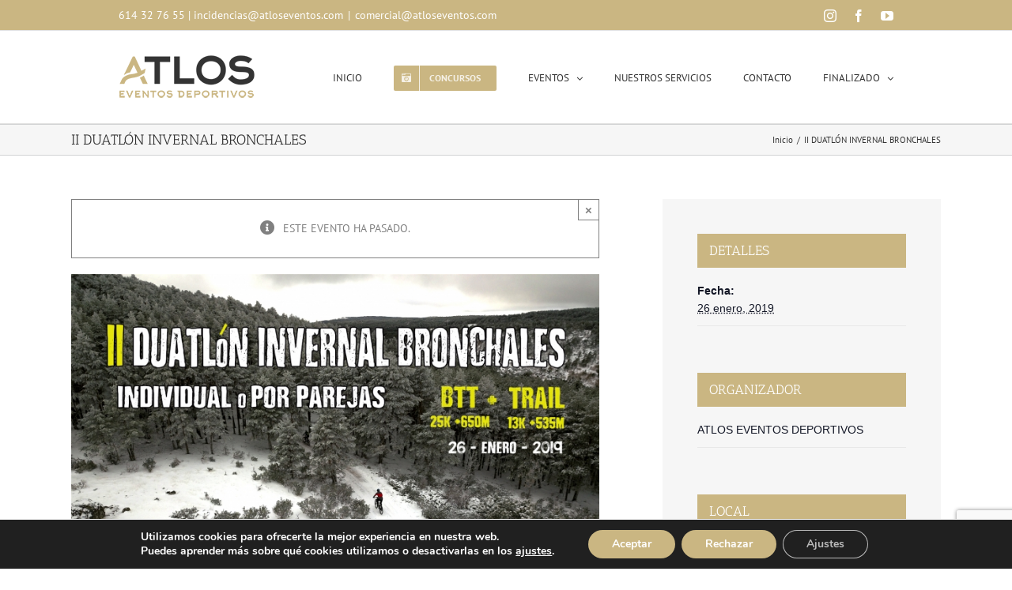

--- FILE ---
content_type: text/html; charset=UTF-8
request_url: https://atloseventos.com/evento/ii-duatlon-invernal-bronchales/
body_size: 28207
content:
<!DOCTYPE html>
<html class="avada-html-layout-wide" lang="es" prefix="og: http://ogp.me/ns# fb: http://ogp.me/ns/fb#">
<head>
	<!-- Google Tag Manager -->
<script>(function(w,d,s,l,i){w[l]=w[l]||[];w[l].push({'gtm.start':
new Date().getTime(),event:'gtm.js'});var f=d.getElementsByTagName(s)[0],
j=d.createElement(s),dl=l!='dataLayer'?'&l='+l:'';j.async=true;j.src=
'https://www.googletagmanager.com/gtm.js?id='+i+dl;f.parentNode.insertBefore(j,f);
})(window,document,'script','dataLayer','GTM-M94JXZJW');</script>
<!-- End Google Tag Manager -->
	<meta http-equiv="X-UA-Compatible" content="IE=edge" />
	<meta http-equiv="Content-Type" content="text/html; charset=utf-8"/>
	<meta name="viewport" content="width=device-width, initial-scale=1" />
	<link rel='stylesheet' id='tec-variables-skeleton-css' href='https://atloseventos.com/wp-content/plugins/the-events-calendar/common/src/resources/css/variables-skeleton.min.css?ver=5.2.4' type='text/css' media='all' />
<link rel='stylesheet' id='tribe-common-skeleton-style-css' href='https://atloseventos.com/wp-content/plugins/the-events-calendar/common/src/resources/css/common-skeleton.min.css?ver=5.2.4' type='text/css' media='all' />
<link rel='stylesheet' id='tribe-events-views-v2-bootstrap-datepicker-styles-css' href='https://atloseventos.com/wp-content/plugins/the-events-calendar/vendor/bootstrap-datepicker/css/bootstrap-datepicker.standalone.min.css?ver=6.3.5' type='text/css' media='all' />
<link rel='stylesheet' id='tribe-tooltipster-css-css' href='https://atloseventos.com/wp-content/plugins/the-events-calendar/common/vendor/tooltipster/tooltipster.bundle.min.css?ver=5.2.4' type='text/css' media='all' />
<link rel='stylesheet' id='tribe-events-views-v2-skeleton-css' href='https://atloseventos.com/wp-content/plugins/the-events-calendar/src/resources/css/views-skeleton.min.css?ver=6.3.5' type='text/css' media='all' />
<link rel='stylesheet' id='tec-variables-full-css' href='https://atloseventos.com/wp-content/plugins/the-events-calendar/common/src/resources/css/variables-full.min.css?ver=5.2.4' type='text/css' media='all' />
<link rel='stylesheet' id='tribe-common-full-style-css' href='https://atloseventos.com/wp-content/plugins/the-events-calendar/common/src/resources/css/common-full.min.css?ver=5.2.4' type='text/css' media='all' />
<link rel='stylesheet' id='tribe-events-views-v2-full-css' href='https://atloseventos.com/wp-content/plugins/the-events-calendar/src/resources/css/views-full.min.css?ver=6.3.5' type='text/css' media='all' />
<link rel='stylesheet' id='tribe-events-views-v2-print-css' href='https://atloseventos.com/wp-content/plugins/the-events-calendar/src/resources/css/views-print.min.css?ver=6.3.5' type='text/css' media='print' />
<meta name='robots' content='noindex, follow' />
	<style>img:is([sizes="auto" i], [sizes^="auto," i]) { contain-intrinsic-size: 3000px 1500px }</style>
	
	<!-- This site is optimized with the Yoast SEO plugin v26.5 - https://yoast.com/wordpress/plugins/seo/ -->
	<title>II DUATLÓN INVERNAL BRONCHALES</title>
	<meta property="og:locale" content="es_ES" />
	<meta property="og:type" content="article" />
	<meta property="og:title" content="II DUATLÓN INVERNAL BRONCHALES" />
	<meta property="og:description" content="¡Ya podemos confirmaros fecha! En 2019 repetimos, os gustó tanto la primera edición que ésta estamos dándole vueltas para ofreceros novedades. El próximo sábado 26 de enero de 2019, podréis volver a disfrutar una experiencia única. Seguid conectados a nuestras redes sociales y os seguiremos informando." />
	<meta property="og:url" content="https://atloseventos.com/evento/ii-duatlon-invernal-bronchales/" />
	<meta property="og:site_name" content="Atlos Eventos" />
	<meta property="article:publisher" content="https://www.facebook.com/atloseventos/" />
	<meta property="article:modified_time" content="2018-09-24T17:39:47+00:00" />
	<meta property="og:image" content="https://atloseventos.com/wp-content/uploads/2018/09/EVENTO-WEB-2.jpg" />
	<meta property="og:image:width" content="1500" />
	<meta property="og:image:height" content="960" />
	<meta property="og:image:type" content="image/jpeg" />
	<meta name="twitter:card" content="summary_large_image" />
	<script type="application/ld+json" class="yoast-schema-graph">{"@context":"https://schema.org","@graph":[{"@type":"WebPage","@id":"https://atloseventos.com/evento/ii-duatlon-invernal-bronchales/","url":"https://atloseventos.com/evento/ii-duatlon-invernal-bronchales/","name":"II DUATLÓN INVERNAL BRONCHALES","isPartOf":{"@id":"https://atloseventos.com/#website"},"primaryImageOfPage":{"@id":"https://atloseventos.com/evento/ii-duatlon-invernal-bronchales/#primaryimage"},"image":{"@id":"https://atloseventos.com/evento/ii-duatlon-invernal-bronchales/#primaryimage"},"thumbnailUrl":"https://atloseventos.com/wp-content/uploads/2018/09/EVENTO-WEB-2.jpg","datePublished":"2018-09-24T17:35:51+00:00","dateModified":"2018-09-24T17:39:47+00:00","breadcrumb":{"@id":"https://atloseventos.com/evento/ii-duatlon-invernal-bronchales/#breadcrumb"},"inLanguage":"es","potentialAction":[{"@type":"ReadAction","target":["https://atloseventos.com/evento/ii-duatlon-invernal-bronchales/"]}]},{"@type":"ImageObject","inLanguage":"es","@id":"https://atloseventos.com/evento/ii-duatlon-invernal-bronchales/#primaryimage","url":"https://atloseventos.com/wp-content/uploads/2018/09/EVENTO-WEB-2.jpg","contentUrl":"https://atloseventos.com/wp-content/uploads/2018/09/EVENTO-WEB-2.jpg","width":1500,"height":960},{"@type":"BreadcrumbList","@id":"https://atloseventos.com/evento/ii-duatlon-invernal-bronchales/#breadcrumb","itemListElement":[{"@type":"ListItem","position":1,"name":"Portada","item":"https://atloseventos.com/"},{"@type":"ListItem","position":2,"name":"Eventos","item":"https://atloseventos.com/eventos/"},{"@type":"ListItem","position":3,"name":"II DUATLÓN INVERNAL BRONCHALES"}]},{"@type":"WebSite","@id":"https://atloseventos.com/#website","url":"https://atloseventos.com/","name":"Atlos Eventos","description":"Especialistas en eventos deportivos","publisher":{"@id":"https://atloseventos.com/#organization"},"alternateName":"Atlos Eventos Deportivos","potentialAction":[{"@type":"SearchAction","target":{"@type":"EntryPoint","urlTemplate":"https://atloseventos.com/?s={search_term_string}"},"query-input":{"@type":"PropertyValueSpecification","valueRequired":true,"valueName":"search_term_string"}}],"inLanguage":"es"},{"@type":"Organization","@id":"https://atloseventos.com/#organization","name":"Atlos Eventos","alternateName":"Atlos Eventos Deportivos","url":"https://atloseventos.com/","logo":{"@type":"ImageObject","inLanguage":"es","@id":"https://atloseventos.com/#/schema/logo/image/","url":"https://atloseventos.com/wp-content/uploads/2024/02/logo_atlos_eventos_deportivos_x.png","contentUrl":"https://atloseventos.com/wp-content/uploads/2024/02/logo_atlos_eventos_deportivos_x.png","width":298,"height":95,"caption":"Atlos Eventos"},"image":{"@id":"https://atloseventos.com/#/schema/logo/image/"},"sameAs":["https://www.facebook.com/atloseventos/","https://www.instagram.com/atloseventos/"]},{"@type":"Event","name":"II DUATLÓN INVERNAL BRONCHALES","description":"¡Ya podemos confirmaros fecha! En 2019 repetimos, os gustó tanto la primera edición que ésta estamos dándole vueltas para ofreceros novedades. El próximo sábado 26 de enero de 2019, podréis volver a disfrutar una experiencia única. Seguid conectados a nuestras redes sociales y os seguiremos informando.","image":{"@id":"https://atloseventos.com/evento/ii-duatlon-invernal-bronchales/#primaryimage"},"url":"https://atloseventos.com/evento/ii-duatlon-invernal-bronchales/","eventAttendanceMode":"https://schema.org/OfflineEventAttendanceMode","eventStatus":"https://schema.org/EventScheduled","startDate":"2019-01-26T00:00:00+01:00","endDate":"2019-01-26T23:59:59+01:00","location":{"@type":"Place","name":"Bronchales","description":"","url":"","address":{"@type":"PostalAddress","addressLocality":"Bronchales","addressRegion":"Teruel","postalCode":"44367","addressCountry":"España"},"telephone":"","sameAs":""},"organizer":{"@type":"Person","name":"ATLOS EVENTOS DEPORTIVOS","description":"","url":"","telephone":"","email":""},"@id":"https://atloseventos.com/evento/ii-duatlon-invernal-bronchales/#event","mainEntityOfPage":{"@id":"https://atloseventos.com/evento/ii-duatlon-invernal-bronchales/"}}]}</script>
	<!-- / Yoast SEO plugin. -->


<link rel='dns-prefetch' href='//fonts.googleapis.com' />
<link rel="alternate" type="application/rss+xml" title="Atlos Eventos &raquo; Feed" href="https://atloseventos.com/feed/" />
<link rel="alternate" type="application/rss+xml" title="Atlos Eventos &raquo; Feed de los comentarios" href="https://atloseventos.com/comments/feed/" />
<link rel="alternate" type="text/calendar" title="Atlos Eventos &raquo; iCal Feed" href="https://atloseventos.com/eventos/?ical=1" />
					<link rel="shortcut icon" href="https://atloseventos.com/wp-content/uploads/2017/02/Simbolo_Atlos.jpg" type="image/x-icon" />
		
					<!-- For iPhone -->
			<link rel="apple-touch-icon" href="https://atloseventos.com/wp-content/uploads/2024/02/favicon57_atlos.jpg">
		
					<!-- For iPhone Retina display -->
			<link rel="apple-touch-icon" sizes="114x114" href="https://atloseventos.com/wp-content/uploads/2024/02/favicon114_atlos.jpg">
		
					<!-- For iPad -->
			<link rel="apple-touch-icon" sizes="72x72" href="https://atloseventos.com/wp-content/uploads/2024/02/favicon72_atlos.jpg">
		
					<!-- For iPad Retina display -->
			<link rel="apple-touch-icon" sizes="144x144" href="https://atloseventos.com/wp-content/uploads/2024/02/favicon144_atlos.jpg">
				
		<meta property="og:title" content="II DUATLÓN INVERNAL BRONCHALES"/>
		<meta property="og:type" content="article"/>
		<meta property="og:url" content="https://atloseventos.com/evento/ii-duatlon-invernal-bronchales/"/>
		<meta property="og:site_name" content="Atlos Eventos"/>
		<meta property="og:description" content="¡Ya podemos confirmaros fecha!

En 2019 repetimos, os gustó tanto la primera edición que ésta estamos dándole vueltas para ofreceros novedades.

El próximo sábado 26 de enero de 2019, podréis volver a disfrutar una experiencia única.

Seguid conectados a nuestras redes sociales y os seguiremos informando."/>

									<meta property="og:image" content="https://atloseventos.com/wp-content/uploads/2018/09/EVENTO-WEB-2.jpg"/>
							<script type="text/javascript">
/* <![CDATA[ */
window._wpemojiSettings = {"baseUrl":"https:\/\/s.w.org\/images\/core\/emoji\/15.0.3\/72x72\/","ext":".png","svgUrl":"https:\/\/s.w.org\/images\/core\/emoji\/15.0.3\/svg\/","svgExt":".svg","source":{"concatemoji":"https:\/\/atloseventos.com\/wp-includes\/js\/wp-emoji-release.min.js?ver=6.7.4"}};
/*! This file is auto-generated */
!function(i,n){var o,s,e;function c(e){try{var t={supportTests:e,timestamp:(new Date).valueOf()};sessionStorage.setItem(o,JSON.stringify(t))}catch(e){}}function p(e,t,n){e.clearRect(0,0,e.canvas.width,e.canvas.height),e.fillText(t,0,0);var t=new Uint32Array(e.getImageData(0,0,e.canvas.width,e.canvas.height).data),r=(e.clearRect(0,0,e.canvas.width,e.canvas.height),e.fillText(n,0,0),new Uint32Array(e.getImageData(0,0,e.canvas.width,e.canvas.height).data));return t.every(function(e,t){return e===r[t]})}function u(e,t,n){switch(t){case"flag":return n(e,"\ud83c\udff3\ufe0f\u200d\u26a7\ufe0f","\ud83c\udff3\ufe0f\u200b\u26a7\ufe0f")?!1:!n(e,"\ud83c\uddfa\ud83c\uddf3","\ud83c\uddfa\u200b\ud83c\uddf3")&&!n(e,"\ud83c\udff4\udb40\udc67\udb40\udc62\udb40\udc65\udb40\udc6e\udb40\udc67\udb40\udc7f","\ud83c\udff4\u200b\udb40\udc67\u200b\udb40\udc62\u200b\udb40\udc65\u200b\udb40\udc6e\u200b\udb40\udc67\u200b\udb40\udc7f");case"emoji":return!n(e,"\ud83d\udc26\u200d\u2b1b","\ud83d\udc26\u200b\u2b1b")}return!1}function f(e,t,n){var r="undefined"!=typeof WorkerGlobalScope&&self instanceof WorkerGlobalScope?new OffscreenCanvas(300,150):i.createElement("canvas"),a=r.getContext("2d",{willReadFrequently:!0}),o=(a.textBaseline="top",a.font="600 32px Arial",{});return e.forEach(function(e){o[e]=t(a,e,n)}),o}function t(e){var t=i.createElement("script");t.src=e,t.defer=!0,i.head.appendChild(t)}"undefined"!=typeof Promise&&(o="wpEmojiSettingsSupports",s=["flag","emoji"],n.supports={everything:!0,everythingExceptFlag:!0},e=new Promise(function(e){i.addEventListener("DOMContentLoaded",e,{once:!0})}),new Promise(function(t){var n=function(){try{var e=JSON.parse(sessionStorage.getItem(o));if("object"==typeof e&&"number"==typeof e.timestamp&&(new Date).valueOf()<e.timestamp+604800&&"object"==typeof e.supportTests)return e.supportTests}catch(e){}return null}();if(!n){if("undefined"!=typeof Worker&&"undefined"!=typeof OffscreenCanvas&&"undefined"!=typeof URL&&URL.createObjectURL&&"undefined"!=typeof Blob)try{var e="postMessage("+f.toString()+"("+[JSON.stringify(s),u.toString(),p.toString()].join(",")+"));",r=new Blob([e],{type:"text/javascript"}),a=new Worker(URL.createObjectURL(r),{name:"wpTestEmojiSupports"});return void(a.onmessage=function(e){c(n=e.data),a.terminate(),t(n)})}catch(e){}c(n=f(s,u,p))}t(n)}).then(function(e){for(var t in e)n.supports[t]=e[t],n.supports.everything=n.supports.everything&&n.supports[t],"flag"!==t&&(n.supports.everythingExceptFlag=n.supports.everythingExceptFlag&&n.supports[t]);n.supports.everythingExceptFlag=n.supports.everythingExceptFlag&&!n.supports.flag,n.DOMReady=!1,n.readyCallback=function(){n.DOMReady=!0}}).then(function(){return e}).then(function(){var e;n.supports.everything||(n.readyCallback(),(e=n.source||{}).concatemoji?t(e.concatemoji):e.wpemoji&&e.twemoji&&(t(e.twemoji),t(e.wpemoji)))}))}((window,document),window._wpemojiSettings);
/* ]]> */
</script>
<link rel='stylesheet' id='sbi_styles-css' href='https://atloseventos.com/wp-content/plugins/instagram-feed/css/sbi-styles.min.css?ver=6.2.10' type='text/css' media='all' />
<link rel='stylesheet' id='tribe-events-v2-single-skeleton-css' href='https://atloseventos.com/wp-content/plugins/the-events-calendar/src/resources/css/tribe-events-single-skeleton.min.css?ver=6.3.5' type='text/css' media='all' />
<link rel='stylesheet' id='tribe-events-v2-single-skeleton-full-css' href='https://atloseventos.com/wp-content/plugins/the-events-calendar/src/resources/css/tribe-events-single-full.min.css?ver=6.3.5' type='text/css' media='all' />
<style id='wp-emoji-styles-inline-css' type='text/css'>

	img.wp-smiley, img.emoji {
		display: inline !important;
		border: none !important;
		box-shadow: none !important;
		height: 1em !important;
		width: 1em !important;
		margin: 0 0.07em !important;
		vertical-align: -0.1em !important;
		background: none !important;
		padding: 0 !important;
	}
</style>
<style id='classic-theme-styles-inline-css' type='text/css'>
/*! This file is auto-generated */
.wp-block-button__link{color:#fff;background-color:#32373c;border-radius:9999px;box-shadow:none;text-decoration:none;padding:calc(.667em + 2px) calc(1.333em + 2px);font-size:1.125em}.wp-block-file__button{background:#32373c;color:#fff;text-decoration:none}
</style>
<style id='global-styles-inline-css' type='text/css'>
:root{--wp--preset--aspect-ratio--square: 1;--wp--preset--aspect-ratio--4-3: 4/3;--wp--preset--aspect-ratio--3-4: 3/4;--wp--preset--aspect-ratio--3-2: 3/2;--wp--preset--aspect-ratio--2-3: 2/3;--wp--preset--aspect-ratio--16-9: 16/9;--wp--preset--aspect-ratio--9-16: 9/16;--wp--preset--color--black: #000000;--wp--preset--color--cyan-bluish-gray: #abb8c3;--wp--preset--color--white: #ffffff;--wp--preset--color--pale-pink: #f78da7;--wp--preset--color--vivid-red: #cf2e2e;--wp--preset--color--luminous-vivid-orange: #ff6900;--wp--preset--color--luminous-vivid-amber: #fcb900;--wp--preset--color--light-green-cyan: #7bdcb5;--wp--preset--color--vivid-green-cyan: #00d084;--wp--preset--color--pale-cyan-blue: #8ed1fc;--wp--preset--color--vivid-cyan-blue: #0693e3;--wp--preset--color--vivid-purple: #9b51e0;--wp--preset--gradient--vivid-cyan-blue-to-vivid-purple: linear-gradient(135deg,rgba(6,147,227,1) 0%,rgb(155,81,224) 100%);--wp--preset--gradient--light-green-cyan-to-vivid-green-cyan: linear-gradient(135deg,rgb(122,220,180) 0%,rgb(0,208,130) 100%);--wp--preset--gradient--luminous-vivid-amber-to-luminous-vivid-orange: linear-gradient(135deg,rgba(252,185,0,1) 0%,rgba(255,105,0,1) 100%);--wp--preset--gradient--luminous-vivid-orange-to-vivid-red: linear-gradient(135deg,rgba(255,105,0,1) 0%,rgb(207,46,46) 100%);--wp--preset--gradient--very-light-gray-to-cyan-bluish-gray: linear-gradient(135deg,rgb(238,238,238) 0%,rgb(169,184,195) 100%);--wp--preset--gradient--cool-to-warm-spectrum: linear-gradient(135deg,rgb(74,234,220) 0%,rgb(151,120,209) 20%,rgb(207,42,186) 40%,rgb(238,44,130) 60%,rgb(251,105,98) 80%,rgb(254,248,76) 100%);--wp--preset--gradient--blush-light-purple: linear-gradient(135deg,rgb(255,206,236) 0%,rgb(152,150,240) 100%);--wp--preset--gradient--blush-bordeaux: linear-gradient(135deg,rgb(254,205,165) 0%,rgb(254,45,45) 50%,rgb(107,0,62) 100%);--wp--preset--gradient--luminous-dusk: linear-gradient(135deg,rgb(255,203,112) 0%,rgb(199,81,192) 50%,rgb(65,88,208) 100%);--wp--preset--gradient--pale-ocean: linear-gradient(135deg,rgb(255,245,203) 0%,rgb(182,227,212) 50%,rgb(51,167,181) 100%);--wp--preset--gradient--electric-grass: linear-gradient(135deg,rgb(202,248,128) 0%,rgb(113,206,126) 100%);--wp--preset--gradient--midnight: linear-gradient(135deg,rgb(2,3,129) 0%,rgb(40,116,252) 100%);--wp--preset--font-size--small: 13px;--wp--preset--font-size--medium: 20px;--wp--preset--font-size--large: 36px;--wp--preset--font-size--x-large: 42px;--wp--preset--spacing--20: 0.44rem;--wp--preset--spacing--30: 0.67rem;--wp--preset--spacing--40: 1rem;--wp--preset--spacing--50: 1.5rem;--wp--preset--spacing--60: 2.25rem;--wp--preset--spacing--70: 3.38rem;--wp--preset--spacing--80: 5.06rem;--wp--preset--shadow--natural: 6px 6px 9px rgba(0, 0, 0, 0.2);--wp--preset--shadow--deep: 12px 12px 50px rgba(0, 0, 0, 0.4);--wp--preset--shadow--sharp: 6px 6px 0px rgba(0, 0, 0, 0.2);--wp--preset--shadow--outlined: 6px 6px 0px -3px rgba(255, 255, 255, 1), 6px 6px rgba(0, 0, 0, 1);--wp--preset--shadow--crisp: 6px 6px 0px rgba(0, 0, 0, 1);}:where(.is-layout-flex){gap: 0.5em;}:where(.is-layout-grid){gap: 0.5em;}body .is-layout-flex{display: flex;}.is-layout-flex{flex-wrap: wrap;align-items: center;}.is-layout-flex > :is(*, div){margin: 0;}body .is-layout-grid{display: grid;}.is-layout-grid > :is(*, div){margin: 0;}:where(.wp-block-columns.is-layout-flex){gap: 2em;}:where(.wp-block-columns.is-layout-grid){gap: 2em;}:where(.wp-block-post-template.is-layout-flex){gap: 1.25em;}:where(.wp-block-post-template.is-layout-grid){gap: 1.25em;}.has-black-color{color: var(--wp--preset--color--black) !important;}.has-cyan-bluish-gray-color{color: var(--wp--preset--color--cyan-bluish-gray) !important;}.has-white-color{color: var(--wp--preset--color--white) !important;}.has-pale-pink-color{color: var(--wp--preset--color--pale-pink) !important;}.has-vivid-red-color{color: var(--wp--preset--color--vivid-red) !important;}.has-luminous-vivid-orange-color{color: var(--wp--preset--color--luminous-vivid-orange) !important;}.has-luminous-vivid-amber-color{color: var(--wp--preset--color--luminous-vivid-amber) !important;}.has-light-green-cyan-color{color: var(--wp--preset--color--light-green-cyan) !important;}.has-vivid-green-cyan-color{color: var(--wp--preset--color--vivid-green-cyan) !important;}.has-pale-cyan-blue-color{color: var(--wp--preset--color--pale-cyan-blue) !important;}.has-vivid-cyan-blue-color{color: var(--wp--preset--color--vivid-cyan-blue) !important;}.has-vivid-purple-color{color: var(--wp--preset--color--vivid-purple) !important;}.has-black-background-color{background-color: var(--wp--preset--color--black) !important;}.has-cyan-bluish-gray-background-color{background-color: var(--wp--preset--color--cyan-bluish-gray) !important;}.has-white-background-color{background-color: var(--wp--preset--color--white) !important;}.has-pale-pink-background-color{background-color: var(--wp--preset--color--pale-pink) !important;}.has-vivid-red-background-color{background-color: var(--wp--preset--color--vivid-red) !important;}.has-luminous-vivid-orange-background-color{background-color: var(--wp--preset--color--luminous-vivid-orange) !important;}.has-luminous-vivid-amber-background-color{background-color: var(--wp--preset--color--luminous-vivid-amber) !important;}.has-light-green-cyan-background-color{background-color: var(--wp--preset--color--light-green-cyan) !important;}.has-vivid-green-cyan-background-color{background-color: var(--wp--preset--color--vivid-green-cyan) !important;}.has-pale-cyan-blue-background-color{background-color: var(--wp--preset--color--pale-cyan-blue) !important;}.has-vivid-cyan-blue-background-color{background-color: var(--wp--preset--color--vivid-cyan-blue) !important;}.has-vivid-purple-background-color{background-color: var(--wp--preset--color--vivid-purple) !important;}.has-black-border-color{border-color: var(--wp--preset--color--black) !important;}.has-cyan-bluish-gray-border-color{border-color: var(--wp--preset--color--cyan-bluish-gray) !important;}.has-white-border-color{border-color: var(--wp--preset--color--white) !important;}.has-pale-pink-border-color{border-color: var(--wp--preset--color--pale-pink) !important;}.has-vivid-red-border-color{border-color: var(--wp--preset--color--vivid-red) !important;}.has-luminous-vivid-orange-border-color{border-color: var(--wp--preset--color--luminous-vivid-orange) !important;}.has-luminous-vivid-amber-border-color{border-color: var(--wp--preset--color--luminous-vivid-amber) !important;}.has-light-green-cyan-border-color{border-color: var(--wp--preset--color--light-green-cyan) !important;}.has-vivid-green-cyan-border-color{border-color: var(--wp--preset--color--vivid-green-cyan) !important;}.has-pale-cyan-blue-border-color{border-color: var(--wp--preset--color--pale-cyan-blue) !important;}.has-vivid-cyan-blue-border-color{border-color: var(--wp--preset--color--vivid-cyan-blue) !important;}.has-vivid-purple-border-color{border-color: var(--wp--preset--color--vivid-purple) !important;}.has-vivid-cyan-blue-to-vivid-purple-gradient-background{background: var(--wp--preset--gradient--vivid-cyan-blue-to-vivid-purple) !important;}.has-light-green-cyan-to-vivid-green-cyan-gradient-background{background: var(--wp--preset--gradient--light-green-cyan-to-vivid-green-cyan) !important;}.has-luminous-vivid-amber-to-luminous-vivid-orange-gradient-background{background: var(--wp--preset--gradient--luminous-vivid-amber-to-luminous-vivid-orange) !important;}.has-luminous-vivid-orange-to-vivid-red-gradient-background{background: var(--wp--preset--gradient--luminous-vivid-orange-to-vivid-red) !important;}.has-very-light-gray-to-cyan-bluish-gray-gradient-background{background: var(--wp--preset--gradient--very-light-gray-to-cyan-bluish-gray) !important;}.has-cool-to-warm-spectrum-gradient-background{background: var(--wp--preset--gradient--cool-to-warm-spectrum) !important;}.has-blush-light-purple-gradient-background{background: var(--wp--preset--gradient--blush-light-purple) !important;}.has-blush-bordeaux-gradient-background{background: var(--wp--preset--gradient--blush-bordeaux) !important;}.has-luminous-dusk-gradient-background{background: var(--wp--preset--gradient--luminous-dusk) !important;}.has-pale-ocean-gradient-background{background: var(--wp--preset--gradient--pale-ocean) !important;}.has-electric-grass-gradient-background{background: var(--wp--preset--gradient--electric-grass) !important;}.has-midnight-gradient-background{background: var(--wp--preset--gradient--midnight) !important;}.has-small-font-size{font-size: var(--wp--preset--font-size--small) !important;}.has-medium-font-size{font-size: var(--wp--preset--font-size--medium) !important;}.has-large-font-size{font-size: var(--wp--preset--font-size--large) !important;}.has-x-large-font-size{font-size: var(--wp--preset--font-size--x-large) !important;}
:where(.wp-block-post-template.is-layout-flex){gap: 1.25em;}:where(.wp-block-post-template.is-layout-grid){gap: 1.25em;}
:where(.wp-block-columns.is-layout-flex){gap: 2em;}:where(.wp-block-columns.is-layout-grid){gap: 2em;}
:root :where(.wp-block-pullquote){font-size: 1.5em;line-height: 1.6;}
</style>
<link rel='stylesheet' id='rs-plugin-settings-css' href='https://atloseventos.com/wp-content/plugins/revslider/public/assets/css/settings.css?ver=5.4.8.3' type='text/css' media='all' />
<style id='rs-plugin-settings-inline-css' type='text/css'>
#rs-demo-id {}
</style>
<link rel='stylesheet' id='output-style-css' href='https://atloseventos.com/wp-content/plugins/wp-gpx-maps/css/wp-gpx-maps-output.css?ver=1.0.0' type='text/css' media='all' />
<link rel='stylesheet' id='leaflet-css' href='https://atloseventos.com/wp-content/plugins/wp-gpx-maps/ThirdParties/Leaflet_1.5.1/leaflet.css?ver=1.5.1' type='text/css' media='all' />
<link rel='stylesheet' id='leaflet.markercluster-css' href='https://atloseventos.com/wp-content/plugins/wp-gpx-maps/ThirdParties/Leaflet.markercluster-1.4.1/MarkerCluster.css?ver=1.4.1,' type='text/css' media='all' />
<link rel='stylesheet' id='leaflet.Photo-css' href='https://atloseventos.com/wp-content/plugins/wp-gpx-maps/ThirdParties/Leaflet.Photo/Leaflet.Photo.css?ver=6.7.4' type='text/css' media='all' />
<link rel='stylesheet' id='leaflet.fullscreen-css' href='https://atloseventos.com/wp-content/plugins/wp-gpx-maps/ThirdParties/leaflet.fullscreen-1.4.5/Control.FullScreen.css?ver=1.5.1' type='text/css' media='all' />
<link rel='stylesheet' id='ye_dynamic-css' href='https://atloseventos.com/wp-content/plugins/youtube-embed/css/main.min.css?ver=5.4' type='text/css' media='all' />
<link rel='stylesheet' id='avada-stylesheet-css' href='https://atloseventos.com/wp-content/themes/Avada/assets/css/style.min.css?ver=5.8.2' type='text/css' media='all' />
<link rel='stylesheet' id='child-style-css' href='https://atloseventos.com/wp-content/themes/Avada-Child-Theme/style.css?ver=6.7.4' type='text/css' media='all' />
<!--[if IE]>
<link rel='stylesheet' id='avada-IE-css' href='https://atloseventos.com/wp-content/themes/Avada/assets/css/ie.min.css?ver=5.8.2' type='text/css' media='all' />
<style id='avada-IE-inline-css' type='text/css'>
.avada-select-parent .select-arrow{background-color:#ffffff}
.select-arrow{background-color:#ffffff}
</style>
<![endif]-->
<link rel='stylesheet' id='evcal_google_fonts-css' href='//fonts.googleapis.com/css?family=Oswald%3A400%2C300%7COpen+Sans%3A700%2C400%2C400i%7CRoboto%3A700%2C400&#038;ver=6.7.4' type='text/css' media='screen' />
<link rel='stylesheet' id='evcal_cal_default-css' href='//atloseventos.com/wp-content/plugins/eventON/assets/css/eventon_styles.css?ver=2.6.4' type='text/css' media='all' />
<link rel='stylesheet' id='evo_font_icons-css' href='//atloseventos.com/wp-content/plugins/eventON/assets/fonts/font-awesome.css?ver=2.6.4' type='text/css' media='all' />
<link rel='stylesheet' id='eventon_dynamic_styles-css' href='//atloseventos.com/wp-content/plugins/eventON/assets/css/eventon_dynamic_styles.css?ver=6.7.4' type='text/css' media='all' />
<link rel='stylesheet' id='evo_fc_styles-css' href='https://atloseventos.com/wp-content/plugins/eventon-full-cal/assets/fc_styles.css?ver=6.7.4' type='text/css' media='all' />
<link rel='stylesheet' id='fusion-dynamic-css-css' href='https://atloseventos.com/wp-content/uploads/fusion-styles/a90849ad3286f61e515f61e940314177.min.css?ver=6.7.4' type='text/css' media='all' />
<link rel='stylesheet' id='moove_gdpr_frontend-css' href='https://atloseventos.com/wp-content/plugins/gdpr-cookie-compliance/dist/styles/gdpr-main.css?ver=5.0.9' type='text/css' media='all' />
<style id='moove_gdpr_frontend-inline-css' type='text/css'>
#moove_gdpr_cookie_modal,#moove_gdpr_cookie_info_bar,.gdpr_cookie_settings_shortcode_content{font-family:&#039;Nunito&#039;,sans-serif}#moove_gdpr_save_popup_settings_button{background-color:#373737;color:#fff}#moove_gdpr_save_popup_settings_button:hover{background-color:#000}#moove_gdpr_cookie_info_bar .moove-gdpr-info-bar-container .moove-gdpr-info-bar-content a.mgbutton,#moove_gdpr_cookie_info_bar .moove-gdpr-info-bar-container .moove-gdpr-info-bar-content button.mgbutton{background-color:#cab682}#moove_gdpr_cookie_modal .moove-gdpr-modal-content .moove-gdpr-modal-footer-content .moove-gdpr-button-holder a.mgbutton,#moove_gdpr_cookie_modal .moove-gdpr-modal-content .moove-gdpr-modal-footer-content .moove-gdpr-button-holder button.mgbutton,.gdpr_cookie_settings_shortcode_content .gdpr-shr-button.button-green{background-color:#cab682;border-color:#cab682}#moove_gdpr_cookie_modal .moove-gdpr-modal-content .moove-gdpr-modal-footer-content .moove-gdpr-button-holder a.mgbutton:hover,#moove_gdpr_cookie_modal .moove-gdpr-modal-content .moove-gdpr-modal-footer-content .moove-gdpr-button-holder button.mgbutton:hover,.gdpr_cookie_settings_shortcode_content .gdpr-shr-button.button-green:hover{background-color:#fff;color:#cab682}#moove_gdpr_cookie_modal .moove-gdpr-modal-content .moove-gdpr-modal-close i,#moove_gdpr_cookie_modal .moove-gdpr-modal-content .moove-gdpr-modal-close span.gdpr-icon{background-color:#cab682;border:1px solid #cab682}#moove_gdpr_cookie_info_bar span.moove-gdpr-infobar-allow-all.focus-g,#moove_gdpr_cookie_info_bar span.moove-gdpr-infobar-allow-all:focus,#moove_gdpr_cookie_info_bar button.moove-gdpr-infobar-allow-all.focus-g,#moove_gdpr_cookie_info_bar button.moove-gdpr-infobar-allow-all:focus,#moove_gdpr_cookie_info_bar span.moove-gdpr-infobar-reject-btn.focus-g,#moove_gdpr_cookie_info_bar span.moove-gdpr-infobar-reject-btn:focus,#moove_gdpr_cookie_info_bar button.moove-gdpr-infobar-reject-btn.focus-g,#moove_gdpr_cookie_info_bar button.moove-gdpr-infobar-reject-btn:focus,#moove_gdpr_cookie_info_bar span.change-settings-button.focus-g,#moove_gdpr_cookie_info_bar span.change-settings-button:focus,#moove_gdpr_cookie_info_bar button.change-settings-button.focus-g,#moove_gdpr_cookie_info_bar button.change-settings-button:focus{-webkit-box-shadow:0 0 1px 3px #cab682;-moz-box-shadow:0 0 1px 3px #cab682;box-shadow:0 0 1px 3px #cab682}#moove_gdpr_cookie_modal .moove-gdpr-modal-content .moove-gdpr-modal-close i:hover,#moove_gdpr_cookie_modal .moove-gdpr-modal-content .moove-gdpr-modal-close span.gdpr-icon:hover,#moove_gdpr_cookie_info_bar span[data-href]>u.change-settings-button{color:#cab682}#moove_gdpr_cookie_modal .moove-gdpr-modal-content .moove-gdpr-modal-left-content #moove-gdpr-menu li.menu-item-selected a span.gdpr-icon,#moove_gdpr_cookie_modal .moove-gdpr-modal-content .moove-gdpr-modal-left-content #moove-gdpr-menu li.menu-item-selected button span.gdpr-icon{color:inherit}#moove_gdpr_cookie_modal .moove-gdpr-modal-content .moove-gdpr-modal-left-content #moove-gdpr-menu li a span.gdpr-icon,#moove_gdpr_cookie_modal .moove-gdpr-modal-content .moove-gdpr-modal-left-content #moove-gdpr-menu li button span.gdpr-icon{color:inherit}#moove_gdpr_cookie_modal .gdpr-acc-link{line-height:0;font-size:0;color:transparent;position:absolute}#moove_gdpr_cookie_modal .moove-gdpr-modal-content .moove-gdpr-modal-close:hover i,#moove_gdpr_cookie_modal .moove-gdpr-modal-content .moove-gdpr-modal-left-content #moove-gdpr-menu li a,#moove_gdpr_cookie_modal .moove-gdpr-modal-content .moove-gdpr-modal-left-content #moove-gdpr-menu li button,#moove_gdpr_cookie_modal .moove-gdpr-modal-content .moove-gdpr-modal-left-content #moove-gdpr-menu li button i,#moove_gdpr_cookie_modal .moove-gdpr-modal-content .moove-gdpr-modal-left-content #moove-gdpr-menu li a i,#moove_gdpr_cookie_modal .moove-gdpr-modal-content .moove-gdpr-tab-main .moove-gdpr-tab-main-content a:hover,#moove_gdpr_cookie_info_bar.moove-gdpr-dark-scheme .moove-gdpr-info-bar-container .moove-gdpr-info-bar-content a.mgbutton:hover,#moove_gdpr_cookie_info_bar.moove-gdpr-dark-scheme .moove-gdpr-info-bar-container .moove-gdpr-info-bar-content button.mgbutton:hover,#moove_gdpr_cookie_info_bar.moove-gdpr-dark-scheme .moove-gdpr-info-bar-container .moove-gdpr-info-bar-content a:hover,#moove_gdpr_cookie_info_bar.moove-gdpr-dark-scheme .moove-gdpr-info-bar-container .moove-gdpr-info-bar-content button:hover,#moove_gdpr_cookie_info_bar.moove-gdpr-dark-scheme .moove-gdpr-info-bar-container .moove-gdpr-info-bar-content span.change-settings-button:hover,#moove_gdpr_cookie_info_bar.moove-gdpr-dark-scheme .moove-gdpr-info-bar-container .moove-gdpr-info-bar-content button.change-settings-button:hover,#moove_gdpr_cookie_info_bar.moove-gdpr-dark-scheme .moove-gdpr-info-bar-container .moove-gdpr-info-bar-content u.change-settings-button:hover,#moove_gdpr_cookie_info_bar span[data-href]>u.change-settings-button,#moove_gdpr_cookie_info_bar.moove-gdpr-dark-scheme .moove-gdpr-info-bar-container .moove-gdpr-info-bar-content a.mgbutton.focus-g,#moove_gdpr_cookie_info_bar.moove-gdpr-dark-scheme .moove-gdpr-info-bar-container .moove-gdpr-info-bar-content button.mgbutton.focus-g,#moove_gdpr_cookie_info_bar.moove-gdpr-dark-scheme .moove-gdpr-info-bar-container .moove-gdpr-info-bar-content a.focus-g,#moove_gdpr_cookie_info_bar.moove-gdpr-dark-scheme .moove-gdpr-info-bar-container .moove-gdpr-info-bar-content button.focus-g,#moove_gdpr_cookie_info_bar.moove-gdpr-dark-scheme .moove-gdpr-info-bar-container .moove-gdpr-info-bar-content a.mgbutton:focus,#moove_gdpr_cookie_info_bar.moove-gdpr-dark-scheme .moove-gdpr-info-bar-container .moove-gdpr-info-bar-content button.mgbutton:focus,#moove_gdpr_cookie_info_bar.moove-gdpr-dark-scheme .moove-gdpr-info-bar-container .moove-gdpr-info-bar-content a:focus,#moove_gdpr_cookie_info_bar.moove-gdpr-dark-scheme .moove-gdpr-info-bar-container .moove-gdpr-info-bar-content button:focus,#moove_gdpr_cookie_info_bar.moove-gdpr-dark-scheme .moove-gdpr-info-bar-container .moove-gdpr-info-bar-content span.change-settings-button.focus-g,span.change-settings-button:focus,button.change-settings-button.focus-g,button.change-settings-button:focus,#moove_gdpr_cookie_info_bar.moove-gdpr-dark-scheme .moove-gdpr-info-bar-container .moove-gdpr-info-bar-content u.change-settings-button.focus-g,#moove_gdpr_cookie_info_bar.moove-gdpr-dark-scheme .moove-gdpr-info-bar-container .moove-gdpr-info-bar-content u.change-settings-button:focus{color:#cab682}#moove_gdpr_cookie_modal .moove-gdpr-branding.focus-g span,#moove_gdpr_cookie_modal .moove-gdpr-modal-content .moove-gdpr-tab-main a.focus-g,#moove_gdpr_cookie_modal .moove-gdpr-modal-content .moove-gdpr-tab-main .gdpr-cd-details-toggle.focus-g{color:#cab682}#moove_gdpr_cookie_modal.gdpr_lightbox-hide{display:none}
</style>
<script type="text/javascript" src="https://atloseventos.com/wp-includes/js/jquery/jquery.min.js?ver=3.7.1" id="jquery-core-js"></script>
<script type="text/javascript" src="https://atloseventos.com/wp-includes/js/jquery/jquery-migrate.min.js?ver=3.4.1" id="jquery-migrate-js"></script>
<script type="text/javascript" src="https://atloseventos.com/wp-content/plugins/the-events-calendar/common/src/resources/js/tribe-common.min.js?ver=5.2.4" id="tribe-common-js"></script>
<script type="text/javascript" src="https://atloseventos.com/wp-content/plugins/the-events-calendar/src/resources/js/views/breakpoints.min.js?ver=6.3.5" id="tribe-events-views-v2-breakpoints-js"></script>
<script type="text/javascript" src="https://atloseventos.com/wp-content/plugins/revslider/public/assets/js/jquery.themepunch.tools.min.js?ver=5.4.8.3" id="tp-tools-js"></script>
<script type="text/javascript" src="https://atloseventos.com/wp-content/plugins/revslider/public/assets/js/jquery.themepunch.revolution.min.js?ver=5.4.8.3" id="revmin-js"></script>
<script type="text/javascript" src="https://atloseventos.com/wp-content/plugins/wp-gpx-maps/ThirdParties/Leaflet_1.5.1/leaflet.js?ver=1.5.1" id="leaflet-js"></script>
<script type="text/javascript" src="https://atloseventos.com/wp-content/plugins/wp-gpx-maps/ThirdParties/Leaflet.markercluster-1.4.1/leaflet.markercluster.js?ver=1.4.1" id="leaflet.markercluster-js"></script>
<script type="text/javascript" src="https://atloseventos.com/wp-content/plugins/wp-gpx-maps/ThirdParties/Leaflet.Photo/Leaflet.Photo.js?ver=6.7.4" id="leaflet.Photo-js"></script>
<script type="text/javascript" src="https://atloseventos.com/wp-content/plugins/wp-gpx-maps/ThirdParties/leaflet.fullscreen-1.4.5/Control.FullScreen.js?ver=1.4.5" id="leaflet.fullscreen-js"></script>
<script type="text/javascript" src="https://atloseventos.com/wp-content/plugins/wp-gpx-maps/js/Chart.min.js?ver=2.8.0" id="chartjs-js"></script>
<script type="text/javascript" src="https://atloseventos.com/wp-content/plugins/wp-gpx-maps/js/WP-GPX-Maps.js?ver=1.6.02" id="wp-gpx-maps-js"></script>
<link rel="https://api.w.org/" href="https://atloseventos.com/wp-json/" /><link rel="alternate" title="JSON" type="application/json" href="https://atloseventos.com/wp-json/wp/v2/tribe_events/13706" /><link rel="EditURI" type="application/rsd+xml" title="RSD" href="https://atloseventos.com/xmlrpc.php?rsd" />
<meta name="generator" content="WordPress 6.7.4" />
<link rel='shortlink' href='https://atloseventos.com/?p=13706' />
<link rel="alternate" title="oEmbed (JSON)" type="application/json+oembed" href="https://atloseventos.com/wp-json/oembed/1.0/embed?url=https%3A%2F%2Fatloseventos.com%2Fevento%2Fii-duatlon-invernal-bronchales%2F" />
<link rel="alternate" title="oEmbed (XML)" type="text/xml+oembed" href="https://atloseventos.com/wp-json/oembed/1.0/embed?url=https%3A%2F%2Fatloseventos.com%2Fevento%2Fii-duatlon-invernal-bronchales%2F&#038;format=xml" />
<meta name="tec-api-version" content="v1"><meta name="tec-api-origin" content="https://atloseventos.com"><link rel="alternate" href="https://atloseventos.com/wp-json/tribe/events/v1/events/13706" />								<script>
					// Define dataLayer and the gtag function.
					window.dataLayer = window.dataLayer || [];
					function gtag(){dataLayer.push(arguments);}

					// Set default consent to 'denied' as a placeholder
					// Determine actual values based on your own requirements
					gtag('consent', 'default', {
						'ad_storage': 'denied',
						'ad_user_data': 'denied',
						'ad_personalization': 'denied',
						'analytics_storage': 'denied',
						'personalization_storage': 'denied',
						'security_storage': 'denied',
						'functionality_storage': 'denied',
						'wait_for_update': '2000'
					});
				</script>

				<!-- Google Tag Manager -->
				<script>(function(w,d,s,l,i){w[l]=w[l]||[];w[l].push({'gtm.start':
				new Date().getTime(),event:'gtm.js'});var f=d.getElementsByTagName(s)[0],
				j=d.createElement(s),dl=l!='dataLayer'?'&l='+l:'';j.async=true;j.src=
				'https://www.googletagmanager.com/gtm.js?id='+i+dl;f.parentNode.insertBefore(j,f);
				})(window,document,'script','dataLayer','GTM-M94JXZJW');</script>
				<!-- End Google Tag Manager -->
							

<!-- EventON Version -->
<meta name="generator" content="EventON 2.6.4" />

<meta name="generator" content="Powered by Slider Revolution 5.4.8.3 - responsive, Mobile-Friendly Slider Plugin for WordPress with comfortable drag and drop interface." />
<script type="text/javascript">function setREVStartSize(e){									
						try{ e.c=jQuery(e.c);var i=jQuery(window).width(),t=9999,r=0,n=0,l=0,f=0,s=0,h=0;
							if(e.responsiveLevels&&(jQuery.each(e.responsiveLevels,function(e,f){f>i&&(t=r=f,l=e),i>f&&f>r&&(r=f,n=e)}),t>r&&(l=n)),f=e.gridheight[l]||e.gridheight[0]||e.gridheight,s=e.gridwidth[l]||e.gridwidth[0]||e.gridwidth,h=i/s,h=h>1?1:h,f=Math.round(h*f),"fullscreen"==e.sliderLayout){var u=(e.c.width(),jQuery(window).height());if(void 0!=e.fullScreenOffsetContainer){var c=e.fullScreenOffsetContainer.split(",");if (c) jQuery.each(c,function(e,i){u=jQuery(i).length>0?u-jQuery(i).outerHeight(!0):u}),e.fullScreenOffset.split("%").length>1&&void 0!=e.fullScreenOffset&&e.fullScreenOffset.length>0?u-=jQuery(window).height()*parseInt(e.fullScreenOffset,0)/100:void 0!=e.fullScreenOffset&&e.fullScreenOffset.length>0&&(u-=parseInt(e.fullScreenOffset,0))}f=u}else void 0!=e.minHeight&&f<e.minHeight&&(f=e.minHeight);e.c.closest(".rev_slider_wrapper").css({height:f})					
						}catch(d){console.log("Failure at Presize of Slider:"+d)}						
					};</script>
		<style type="text/css" id="wp-custom-css">
			.fusion-secondary-header {
	font-size: 14px !important;
}		</style>
		
		
	<script type="text/javascript">
		var doc = document.documentElement;
		doc.setAttribute('data-useragent', navigator.userAgent);
	</script>

	<script>
  (function(i,s,o,g,r,a,m){i['GoogleAnalyticsObject']=r;i[r]=i[r]||function(){
  (i[r].q=i[r].q||[]).push(arguments)},i[r].l=1*new Date();a=s.createElement(o),
  m=s.getElementsByTagName(o)[0];a.async=1;a.src=g;m.parentNode.insertBefore(a,m)
  })(window,document,'script','https://www.google-analytics.com/analytics.js','ga');

  ga('create', 'UA-93460584-1', 'auto');
  ga('send', 'pageview');

</script></head>

<body class="tribe_events-template-default single single-tribe_events postid-13706 tribe-no-js page-template-avada-child fusion-image-hovers fusion-body ltr fusion-sticky-header no-tablet-sticky-header no-mobile-sticky-header no-mobile-slidingbar no-mobile-totop fusion-disable-outline mobile-logo-pos-left layout-wide-mode fusion-top-header menu-text-align-left mobile-menu-design-modern fusion-show-pagination-text fusion-header-layout-v3 avada-responsive avada-footer-fx-none fusion-search-form-classic fusion-avatar-square events-single tribe-events-style-full tribe-events-style-theme">
	<!-- Google Tag Manager (noscript) -->
<noscript><iframe src="https://www.googletagmanager.com/ns.html?id=GTM-M94JXZJW"
height="0" width="0" style="display:none;visibility:hidden"></iframe></noscript>
<!-- End Google Tag Manager (noscript) -->
	<a class="skip-link screen-reader-text" href="#content">Skip to content</a>
				<div id="wrapper" class="">
		<div id="home" style="position:relative;top:-1px;"></div>
		
			<header class="fusion-header-wrapper">
				<div class="fusion-header-v3 fusion-logo-left fusion-sticky-menu-1 fusion-sticky-logo-1 fusion-mobile-logo-1  fusion-mobile-menu-design-modern">
					
<div class="fusion-secondary-header">
	<div class="fusion-row">
					<div class="fusion-alignleft">
				<div class="fusion-contact-info"><a href="tel:614 32 76 55">614 32 76 55</a> | <a href="mailto:incidencias@atloseventos.com">incidencias@atloseventos.com</a><span class="fusion-header-separator">|</span><a href="mailto:c&#111;merci&#97;&#108;&#64;atl&#111;s&#101;v&#101;&#110;&#116;os.&#99;&#111;m">c&#111;merci&#97;&#108;&#64;atl&#111;s&#101;v&#101;&#110;&#116;os.&#99;&#111;m</a></div>			</div>
							<div class="fusion-alignright">
				<div class="fusion-social-links-header"><div class="fusion-social-networks"><div class="fusion-social-networks-wrapper"><a  class="fusion-social-network-icon fusion-tooltip fusion-instagram fusion-icon-instagram" style="color:#ffffff;" href="https://www.instagram.com/atloseventos/" target="_blank" rel="noopener noreferrer" data-placement="bottom" data-title="Instagram" data-toggle="tooltip" title="Instagram"><span class="screen-reader-text">Instagram</span></a><a  class="fusion-social-network-icon fusion-tooltip fusion-facebook fusion-icon-facebook" style="color:#ffffff;" href="https://www.facebook.com/atloseventos/" target="_blank" rel="noopener noreferrer" data-placement="bottom" data-title="Facebook" data-toggle="tooltip" title="Facebook"><span class="screen-reader-text">Facebook</span></a><a  class="fusion-social-network-icon fusion-tooltip fusion-youtube fusion-icon-youtube" style="color:#ffffff;" href="https://www.youtube.com/channel/UCwyeEMdRDbou-8yCzggINxA" target="_blank" rel="noopener noreferrer" data-placement="bottom" data-title="YouTube" data-toggle="tooltip" title="YouTube"><span class="screen-reader-text">YouTube</span></a></div></div></div>			</div>
			</div>
</div>
<div class="fusion-header-sticky-height"></div>
<div class="fusion-header">
	<div class="fusion-row">
					<div class="fusion-logo" data-margin-top="31px" data-margin-bottom="31px" data-margin-left="0px" data-margin-right="0px">
			<a class="fusion-logo-link"  href="https://atloseventos.com/" >

						<!-- standard logo -->
			<img src="https://atloseventos.com/wp-content/uploads/2024/02/logo_atlos_eventos_deportivos_n.png" srcset="https://atloseventos.com/wp-content/uploads/2024/02/logo_atlos_eventos_deportivos_n.png 1x, https://atloseventos.com/wp-content/uploads/2024/02/logo_atlos_eventos_deportivos_x.png 2x" width="172" height="55" style="max-height:55px;height:auto;" alt="Atlos Eventos Logo" data-retina_logo_url="https://atloseventos.com/wp-content/uploads/2024/02/logo_atlos_eventos_deportivos_x.png" class="fusion-standard-logo" />

											<!-- mobile logo -->
				<img src="https://atloseventos.com/wp-content/uploads/2024/02/logo_atlos_eventos_deportivos_n.png" srcset="https://atloseventos.com/wp-content/uploads/2024/02/logo_atlos_eventos_deportivos_n.png 1x" width="172" height="55" alt="Atlos Eventos Logo" data-retina_logo_url="" class="fusion-mobile-logo" />
			
											<!-- sticky header logo -->
				<img src="https://atloseventos.com/wp-content/uploads/2024/02/logo_atlos_eventos_deportivos_n.png" srcset="https://atloseventos.com/wp-content/uploads/2024/02/logo_atlos_eventos_deportivos_n.png 1x" width="172" height="55" alt="Atlos Eventos Logo" data-retina_logo_url="" class="fusion-sticky-logo" />
					</a>
		</div>		<nav class="fusion-main-menu" aria-label="Menú principal"><ul id="menu-aviso-legal" class="fusion-menu"><li  id="menu-item-11833"  class="menu-item menu-item-type-custom menu-item-object-custom menu-item-home menu-item-11833"  data-item-id="11833"><a  href="http://atloseventos.com" class="fusion-bar-highlight"><span class="menu-text">Inicio</span></a></li><li  id="menu-item-52395"  class="menu-item menu-item-type-custom menu-item-object-custom menu-item-has-children menu-item-52395 fusion-dropdown-menu fusion-menu-item-button"  data-item-id="52395"><a  href="#" class="fusion-bar-highlight"><span class="menu-text fusion-button button-default button-small"><span class="button-icon-divider-left"><i class="glyphicon fa-camera-retro fas"></i></span><span class="fusion-button-text-left">Concursos</span></span></a><ul role="menu" class="sub-menu"><li  id="menu-item-52396"  class="menu-item menu-item-type-post_type menu-item-object-page menu-item-52396 fusion-dropdown-submenu" ><a  href="https://atloseventos.com/concurso-fotografia-i-trail-alustante/" class="fusion-bar-highlight"><span>Concurso Fotografía I Trail Alustante</span></a></li></ul></li><li  id="menu-item-48970"  class="menu-item menu-item-type-custom menu-item-object-custom menu-item-has-children menu-item-48970 fusion-megamenu-menu"  data-item-id="48970"><a  href="#" class="fusion-bar-highlight"><span class="menu-text">Eventos</span> <span class="fusion-caret"><i class="fusion-dropdown-indicator"></i></span></a><div class="fusion-megamenu-wrapper fusion-columns-2 columns-per-row-2 columns-2 col-span-12 fusion-megamenu-fullwidth" data-maxwidth="1100"><div class="row"><div class="fusion-megamenu-holder" style="width:1100px;" data-width="1100"><ul role="menu" class="fusion-megamenu "><li  id="menu-item-48971"  class="menu-item menu-item-type-custom menu-item-object-custom menu-item-has-children menu-item-48971 fusion-megamenu-submenu fusion-megamenu-columns-2 col-lg-6 col-md-6 col-sm-6" ><div class='fusion-megamenu-title'>Inscripciones ABIERTAS</div><ul role="menu" class="sub-menu"><li  id="menu-item-54238"  class="menu-item menu-item-type-post_type menu-item-object-page menu-item-54238" ><a  href="https://atloseventos.com/viii-duatlon-invernal-bronchales/" class="fusion-bar-highlight"><span><span class="fusion-megamenu-bullet"></span>VIII Duatlón Invernal Bronchales &#8211; 24 de Enero 2026</span></a></li><li  id="menu-item-51832"  class="menu-item menu-item-type-post_type menu-item-object-page menu-item-51832" ><a  href="https://atloseventos.com/trail-villa-de-azuebar/" class="fusion-bar-highlight"><span><span class="fusion-megamenu-bullet"></span>XVIII Trail Villa de Azuébar &#8211; 12 de Abril 2026</span></a></li><li  id="menu-item-54611"  class="menu-item menu-item-type-post_type menu-item-object-page menu-item-54611" ><a  href="https://atloseventos.com/maraton-del-santo-grial/" class="fusion-bar-highlight"><span><span class="fusion-megamenu-bullet"></span>Maratón del Santo Grial &#8211; 3 de Mayo 2026</span></a></li><li  id="menu-item-54751"  class="menu-item menu-item-type-post_type menu-item-object-page menu-item-54751" ><a  href="https://atloseventos.com/x-trail-bronchales/" class="fusion-bar-highlight"><span><span class="fusion-megamenu-bullet"></span>X Trail Bronchales &#8211; 27 y 28 de Junio 2026</span></a></li></ul></li><li  id="menu-item-48972"  class="menu-item menu-item-type-custom menu-item-object-custom menu-item-48972 fusion-megamenu-submenu fusion-megamenu-columns-2 col-lg-6 col-md-6 col-sm-6" ><div class='fusion-megamenu-title'>Próxima Apertura</div></li></ul></div><div style="clear:both;"></div></div></div></li><li  id="menu-item-12355"  class="menu-item menu-item-type-post_type menu-item-object-page menu-item-12355"  data-item-id="12355"><a  href="https://atloseventos.com/nuestros-servicios/" class="fusion-bar-highlight"><span class="menu-text">Nuestros servicios</span></a></li><li  id="menu-item-12066"  class="menu-item menu-item-type-post_type menu-item-object-page menu-item-12066"  data-item-id="12066"><a  href="https://atloseventos.com/contacto/" class="fusion-bar-highlight"><span class="menu-text">Contacto</span></a></li><li  id="menu-item-12347"  class="menu-item menu-item-type-custom menu-item-object-custom menu-item-has-children menu-item-12347 fusion-megamenu-menu"  data-item-id="12347"><a  href="#" class="fusion-bar-highlight"><span class="menu-text">Finalizado</span> <span class="fusion-caret"><i class="fusion-dropdown-indicator"></i></span></a><div class="fusion-megamenu-wrapper fusion-columns-4 columns-per-row-4 columns-4 col-span-12 fusion-megamenu-fullwidth" data-maxwidth="1100"><div class="row"><div class="fusion-megamenu-holder" style="width:1100px;" data-width="1100"><ul role="menu" class="fusion-megamenu "><li  id="menu-item-13744"  class="menu-item menu-item-type-custom menu-item-object-custom menu-item-has-children menu-item-13744 fusion-megamenu-submenu fusion-megamenu-columns-4 col-lg-3 col-md-3 col-sm-3" ><div class='fusion-megamenu-title'>Trail</div><ul role="menu" class="sub-menu"><li  id="menu-item-54134"  class="menu-item menu-item-type-post_type menu-item-object-page menu-item-54134" ><a  href="https://atloseventos.com/xii-trail-chovar/" class="fusion-bar-highlight"><span><span class="fusion-megamenu-bullet"></span>XII Trail Chóvar &#8211; 16 de Noviembre 2025</span></a></li><li  id="menu-item-52253"  class="menu-item menu-item-type-post_type menu-item-object-page menu-item-52253" ><a  href="https://atloseventos.com/trail-running-las-aguas-de-viver/" class="fusion-bar-highlight"><span><span class="fusion-megamenu-bullet"></span>Trail Running Las Aguas &#8211; 7 de Junio 2025</span></a></li><li  id="menu-item-51533"  class="menu-item menu-item-type-post_type menu-item-object-page menu-item-51533" ><a  href="https://atloseventos.com/i-trail-alustante/" class="fusion-bar-highlight"><span><span class="fusion-megamenu-bullet"></span>I Trail Alustante &#8211; 29 de Marzo 2025</span></a></li><li  id="menu-item-50554"  class="menu-item menu-item-type-post_type menu-item-object-page menu-item-50554" ><a  href="https://atloseventos.com/xi-trail-chovar/" class="fusion-bar-highlight"><span><span class="fusion-megamenu-bullet"></span>XI Trail Chóvar &#8211; 2024</span></a></li><li  id="menu-item-50471"  class="menu-item menu-item-type-post_type menu-item-object-page menu-item-50471" ><a  href="https://atloseventos.com/xvii-trail-cedrillas-marcha-senderista/" class="fusion-bar-highlight"><span><span class="fusion-megamenu-bullet"></span>XVII Trail Cedrillas &#8211; 2024</span></a></li><li  id="menu-item-49023"  class="menu-item menu-item-type-post_type menu-item-object-page menu-item-49023" ><a  href="https://atloseventos.com/vi-trail-millares/" class="fusion-bar-highlight"><span><span class="fusion-megamenu-bullet"></span>VI Trail Millares &#8211; 2024</span></a></li><li  id="menu-item-49107"  class="menu-item menu-item-type-post_type menu-item-object-page menu-item-49107" ><a  href="https://atloseventos.com/x-trail-chovar/" class="fusion-bar-highlight"><span><span class="fusion-megamenu-bullet"></span>X Trail Chóvar &#8211; 2023</span></a></li><li  id="menu-item-47041"  class="menu-item menu-item-type-taxonomy menu-item-object-category menu-item-has-children menu-item-47041" ><a  href="https://atloseventos.com/category/castellnovo-trail/" class="fusion-bar-highlight"><span><span class="fusion-megamenu-bullet"></span>CASTELLNOVO TRAIL</span></a><ul role="menu" class="sub-menu deep-level"><li  id="menu-item-54160"  class="menu-item menu-item-type-post_type menu-item-object-page menu-item-54160" ><a  href="https://atloseventos.com/castellnovo-trail-2025/" class="fusion-bar-highlight"><span><span class="fusion-megamenu-bullet"></span>XVI Castellnovo Trail &#8211; 2025</span></a></li><li  id="menu-item-50833"  class="menu-item menu-item-type-post_type menu-item-object-page menu-item-50833" ><a  href="https://atloseventos.com/castellnovo-trail-2024/" class="fusion-bar-highlight"><span><span class="fusion-megamenu-bullet"></span>XV Castellnovo Trail &#8211; 2024</span></a></li><li  id="menu-item-47621"  class="menu-item menu-item-type-taxonomy menu-item-object-category menu-item-47621" ><a  href="https://atloseventos.com/category/xiv-trail-castellnovo-2023/" class="fusion-bar-highlight"><span><span class="fusion-megamenu-bullet"></span>TRAIL CASTELLNOVO 2023</span></a></li><li  id="menu-item-40904"  class="menu-item menu-item-type-taxonomy menu-item-object-category menu-item-40904" ><a  href="https://atloseventos.com/category/xiii-trail-castellnovo-2022/" class="fusion-bar-highlight"><span><span class="fusion-megamenu-bullet"></span>TRAIL CASTELLNOVO 2022</span></a></li></ul></li><li  id="menu-item-47040"  class="menu-item menu-item-type-taxonomy menu-item-object-category menu-item-has-children menu-item-47040" ><a  href="https://atloseventos.com/category/navajas-trail/" class="fusion-bar-highlight"><span><span class="fusion-megamenu-bullet"></span>NAVAJAS TRAIL</span></a><ul role="menu" class="sub-menu deep-level"><li  id="menu-item-53878"  class="menu-item menu-item-type-post_type menu-item-object-page menu-item-53878" ><a  href="https://atloseventos.com/trail-de-navajas-2025/" class="fusion-bar-highlight"><span><span class="fusion-megamenu-bullet"></span>Trail de Navajas 2025 &#8211; 2025</span></a></li><li  id="menu-item-50451"  class="menu-item menu-item-type-post_type menu-item-object-page menu-item-50451" ><a  href="https://atloseventos.com/trail-de-navajas-2024/" class="fusion-bar-highlight"><span><span class="fusion-megamenu-bullet"></span>NAVAJAS TRAIL 2024</span></a></li><li  id="menu-item-47251"  class="menu-item menu-item-type-taxonomy menu-item-object-category menu-item-47251" ><a  href="https://atloseventos.com/category/trail-navajas-2023/" class="fusion-bar-highlight"><span><span class="fusion-megamenu-bullet"></span>NAVAJAS TRAIL 2023</span></a></li><li  id="menu-item-39994"  class="menu-item menu-item-type-taxonomy menu-item-object-category menu-item-39994" ><a  href="https://atloseventos.com/category/navajas-trail-2022/" class="fusion-bar-highlight"><span><span class="fusion-megamenu-bullet"></span>NAVAJAS TRAIL 2022</span></a></li><li  id="menu-item-40905"  class="menu-item menu-item-type-taxonomy menu-item-object-category menu-item-40905" ><a  href="https://atloseventos.com/category/trail-navajas-2021/" class="fusion-bar-highlight"><span><span class="fusion-megamenu-bullet"></span>TRAIL 15K NAVAJAS 2021</span></a></li></ul></li><li  id="menu-item-36637"  class="menu-item menu-item-type-taxonomy menu-item-object-category menu-item-has-children menu-item-36637" ><a  href="https://atloseventos.com/category/montanejos-trail/" class="fusion-bar-highlight"><span><span class="fusion-megamenu-bullet"></span>MONTANEJOS TRAIL</span></a><ul role="menu" class="sub-menu deep-level"><li  id="menu-item-52594"  class="menu-item menu-item-type-post_type menu-item-object-page menu-item-52594" ><a  href="https://atloseventos.com/montanejos-trail-edicion-2025/" class="fusion-bar-highlight"><span><span class="fusion-megamenu-bullet"></span>Montanejos Trail Edición 2025</span></a></li><li  id="menu-item-49188"  class="menu-item menu-item-type-post_type menu-item-object-page menu-item-49188" ><a  href="https://atloseventos.com/montanejos-trail-edicion-2024/" class="fusion-bar-highlight"><span><span class="fusion-megamenu-bullet"></span>Montanejos Trail &#8211; 2024</span></a></li><li  id="menu-item-47009"  class="menu-item menu-item-type-taxonomy menu-item-object-category menu-item-47009" ><a  href="https://atloseventos.com/category/montanejos-trail-2023/" class="fusion-bar-highlight"><span><span class="fusion-megamenu-bullet"></span>MONTANEJOS TRAIL 2023</span></a></li><li  id="menu-item-36631"  class="menu-item menu-item-type-taxonomy menu-item-object-category menu-item-36631" ><a  href="https://atloseventos.com/category/montanejos-trail-2022/" class="fusion-bar-highlight"><span><span class="fusion-megamenu-bullet"></span>MONTANEJOS TRAIL 2022</span></a></li><li  id="menu-item-18686"  class="menu-item menu-item-type-taxonomy menu-item-object-category menu-item-18686" ><a  href="https://atloseventos.com/category/trail-montanejos/" class="fusion-bar-highlight"><span><span class="fusion-megamenu-bullet"></span>MONTANEJOS TRAIL 2021</span></a></li></ul></li><li  id="menu-item-18684"  class="menu-item menu-item-type-taxonomy menu-item-object-category menu-item-has-children menu-item-18684" ><a  href="https://atloseventos.com/category/moriscos-trail/" class="fusion-bar-highlight"><span><span class="fusion-megamenu-bullet"></span>MORISCOS TRAIL</span></a><ul role="menu" class="sub-menu deep-level"><li  id="menu-item-52261"  class="menu-item menu-item-type-post_type menu-item-object-page menu-item-52261" ><a  href="https://atloseventos.com/vi-moriscos-trail-vall-de-almonacid/" class="fusion-bar-highlight"><span><span class="fusion-megamenu-bullet"></span>VI Moriscos Trail Vall de Almonacid &#8211; 2025</span></a></li><li  id="menu-item-49439"  class="menu-item menu-item-type-post_type menu-item-object-page menu-item-49439" ><a  href="https://atloseventos.com/v-moriscos-trail-vall-de-almonacid/" class="fusion-bar-highlight"><span><span class="fusion-megamenu-bullet"></span>V Moriscos Trail Vall de Almonacid &#8211; 2024</span></a></li><li  id="menu-item-45837"  class="menu-item menu-item-type-taxonomy menu-item-object-category menu-item-45837" ><a  href="https://atloseventos.com/category/iv-moriscos-trail-2023/" class="fusion-bar-highlight"><span><span class="fusion-megamenu-bullet"></span>IV MORISCOS TRAIL 2023</span></a></li><li  id="menu-item-30143"  class="menu-item menu-item-type-taxonomy menu-item-object-category menu-item-30143" ><a  href="https://atloseventos.com/category/iii-moriscos-trail-2022/" class="fusion-bar-highlight"><span><span class="fusion-megamenu-bullet"></span>III MORISCOS TRAIL 2022</span></a></li><li  id="menu-item-13758"  class="menu-item menu-item-type-taxonomy menu-item-object-category menu-item-13758" ><a  href="https://atloseventos.com/category/moriscostrail2019/" class="fusion-bar-highlight"><span><span class="fusion-megamenu-bullet"></span>II MORISCOS TRAIL 2019</span></a></li></ul></li><li  id="menu-item-18687"  class="menu-item menu-item-type-taxonomy menu-item-object-category menu-item-has-children menu-item-18687" ><a  href="https://atloseventos.com/category/dos-aguas-trail/" class="fusion-bar-highlight"><span><span class="fusion-megamenu-bullet"></span>DOS AGUAS TRAIL</span></a><ul role="menu" class="sub-menu deep-level"><li  id="menu-item-47376"  class="menu-item menu-item-type-taxonomy menu-item-object-category menu-item-47376" ><a  href="https://atloseventos.com/category/dos-aguas-trail-2023/" class="fusion-bar-highlight"><span><span class="fusion-megamenu-bullet"></span>DOS AGUAS TRAIL 2023</span></a></li><li  id="menu-item-39151"  class="menu-item menu-item-type-taxonomy menu-item-object-category menu-item-39151" ><a  href="https://atloseventos.com/category/dos-aguas-trail-2022/" class="fusion-bar-highlight"><span><span class="fusion-megamenu-bullet"></span>DOS AGUAS TRAIL 2022</span></a></li><li  id="menu-item-20203"  class="menu-item menu-item-type-taxonomy menu-item-object-category menu-item-20203" ><a  href="https://atloseventos.com/category/dos-aguas-trail-2021/" class="fusion-bar-highlight"><span><span class="fusion-megamenu-bullet"></span>DOS AGUAS TRAIL 2021</span></a></li></ul></li><li  id="menu-item-18685"  class="menu-item menu-item-type-taxonomy menu-item-object-category menu-item-has-children menu-item-18685" ><a  href="https://atloseventos.com/category/trail-bronchales/" class="fusion-bar-highlight"><span><span class="fusion-megamenu-bullet"></span>TRAIL BRONCHALES</span></a><ul role="menu" class="sub-menu deep-level"><li  id="menu-item-51505"  class="menu-item menu-item-type-post_type menu-item-object-page menu-item-51505" ><a  href="https://atloseventos.com/ix-trail-bronchales/" class="fusion-bar-highlight"><span><span class="fusion-megamenu-bullet"></span>IX Trail Bronchales &#8211; 2025</span></a></li><li  id="menu-item-49055"  class="menu-item menu-item-type-post_type menu-item-object-page menu-item-49055" ><a  href="https://atloseventos.com/viii-trail-bronchales/" class="fusion-bar-highlight"><span><span class="fusion-megamenu-bullet"></span>VIII Trail Bronchales &#8211; 2024</span></a></li><li  id="menu-item-43451"  class="menu-item menu-item-type-taxonomy menu-item-object-category menu-item-43451" ><a  href="https://atloseventos.com/category/trail-bronchales-2023/" class="fusion-bar-highlight"><span><span class="fusion-megamenu-bullet"></span>TRAIL BRONCHALES 2023</span></a></li><li  id="menu-item-28332"  class="menu-item menu-item-type-taxonomy menu-item-object-category menu-item-28332" ><a  href="https://atloseventos.com/category/vi-trail-bronchales-2022/" class="fusion-bar-highlight"><span><span class="fusion-megamenu-bullet"></span>TRAIL BRONCHALES 2022</span></a></li><li  id="menu-item-25078"  class="menu-item menu-item-type-taxonomy menu-item-object-category menu-item-25078" ><a  href="https://atloseventos.com/category/trail-bronchales-2021/" class="fusion-bar-highlight"><span><span class="fusion-megamenu-bullet"></span>TRAIL BRONCHALES 2021</span></a></li><li  id="menu-item-13754"  class="menu-item menu-item-type-taxonomy menu-item-object-category menu-item-13754" ><a  href="https://atloseventos.com/category/trailbronchales2019/" class="fusion-bar-highlight"><span><span class="fusion-megamenu-bullet"></span>TRAIL BRONCHALES 2019</span></a></li></ul></li><li  id="menu-item-18682"  class="menu-item menu-item-type-taxonomy menu-item-object-category menu-item-has-children menu-item-18682" ><a  href="https://atloseventos.com/category/batalla-teruel/" class="fusion-bar-highlight"><span><span class="fusion-megamenu-bullet"></span>BATALLA TERUEL</span></a><ul role="menu" class="sub-menu deep-level"><li  id="menu-item-39463"  class="menu-item menu-item-type-taxonomy menu-item-object-category menu-item-39463" ><a  href="https://atloseventos.com/category/batalla-teruel-2022-riodeva/" class="fusion-bar-highlight"><span><span class="fusion-megamenu-bullet"></span>TRAIL BATALLA TERUEL 2022</span></a></li><li  id="menu-item-27839"  class="menu-item menu-item-type-taxonomy menu-item-object-category menu-item-27839" ><a  href="https://atloseventos.com/category/trail-batalla-teruel-2021/" class="fusion-bar-highlight"><span><span class="fusion-megamenu-bullet"></span>TRAIL BATALLA TERUEL 2021</span></a></li><li  id="menu-item-14836"  class="menu-item menu-item-type-taxonomy menu-item-object-category menu-item-14836" ><a  href="https://atloseventos.com/category/trail-batalla-teruel/" class="fusion-bar-highlight"><span><span class="fusion-megamenu-bullet"></span>TRAIL BATALLA TERUEL 2019</span></a></li></ul></li><li  id="menu-item-44022"  class="menu-item menu-item-type-taxonomy menu-item-object-category menu-item-has-children menu-item-44022" ><a  href="https://atloseventos.com/category/maraton-santo-grial/" class="fusion-bar-highlight"><span><span class="fusion-megamenu-bullet"></span>MARATÓN SANTO GRIAL</span></a><ul role="menu" class="sub-menu deep-level"><li  id="menu-item-51587"  class="menu-item menu-item-type-post_type menu-item-object-page menu-item-51587" ><a  href="https://atloseventos.com/maraton-del-santo-grial-2025/" class="fusion-bar-highlight"><span><span class="fusion-megamenu-bullet"></span>Maratón del Santo Grial – 2025</span></a></li><li  id="menu-item-51568"  class="menu-item menu-item-type-post_type menu-item-object-page menu-item-51568" ><a  href="https://atloseventos.com/maraton-del-santo-grial-2024/" class="fusion-bar-highlight"><span><span class="fusion-megamenu-bullet"></span>Maratón del Santo Grial &#8211; 2024</span></a></li><li  id="menu-item-44021"  class="menu-item menu-item-type-taxonomy menu-item-object-category menu-item-44021" ><a  href="https://atloseventos.com/category/maraton-del-santo-grial-2023/" class="fusion-bar-highlight"><span><span class="fusion-megamenu-bullet"></span>MARATÓN DEL SANTO GRIAL 2023</span></a></li><li  id="menu-item-34055"  class="menu-item menu-item-type-taxonomy menu-item-object-category menu-item-34055" ><a  href="https://atloseventos.com/category/santo-grial-2022/" class="fusion-bar-highlight"><span><span class="fusion-megamenu-bullet"></span>MARATÓN DEL SANTO GRIAL 2022</span></a></li></ul></li><li  id="menu-item-44802"  class="menu-item menu-item-type-taxonomy menu-item-object-category menu-item-has-children menu-item-44802" ><a  href="https://atloseventos.com/category/trail-villa-de-azuebar/" class="fusion-bar-highlight"><span><span class="fusion-megamenu-bullet"></span>TRAIL VILLA DE AZUÉBAR</span></a><ul role="menu" class="sub-menu deep-level"><li  id="menu-item-54861"  class="menu-item menu-item-type-post_type menu-item-object-page menu-item-54861" ><a  href="https://atloseventos.com/xvii-trail-villa-de-azuebar/" class="fusion-bar-highlight"><span><span class="fusion-megamenu-bullet"></span>XVII Trail Villa de Azuébar &#8211; 2025</span></a></li><li  id="menu-item-51818"  class="menu-item menu-item-type-post_type menu-item-object-page menu-item-51818" ><a  href="https://atloseventos.com/xvi-trail-villa-de-azuebar/" class="fusion-bar-highlight"><span><span class="fusion-megamenu-bullet"></span>XVI Trail Villa de Azuébar &#8211; 2024</span></a></li><li  id="menu-item-44801"  class="menu-item menu-item-type-taxonomy menu-item-object-category menu-item-44801" ><a  href="https://atloseventos.com/category/xv-trail-villa-de-azuebar/" class="fusion-bar-highlight"><span><span class="fusion-megamenu-bullet"></span>TRAIL DE AZUÉBAR 2023</span></a></li><li  id="menu-item-33419"  class="menu-item menu-item-type-taxonomy menu-item-object-category menu-item-33419" ><a  href="https://atloseventos.com/category/trail-azuebar-2022/" class="fusion-bar-highlight"><span><span class="fusion-megamenu-bullet"></span>TRAIL DE AZUEBAR 2022</span></a></li></ul></li><li  id="menu-item-45554"  class="menu-item menu-item-type-taxonomy menu-item-object-category menu-item-has-children menu-item-45554" ><a  href="https://atloseventos.com/category/trail-millares/" class="fusion-bar-highlight"><span><span class="fusion-megamenu-bullet"></span>TRAIL MILLARES</span></a><ul role="menu" class="sub-menu deep-level"><li  id="menu-item-45553"  class="menu-item menu-item-type-taxonomy menu-item-object-category menu-item-45553" ><a  href="https://atloseventos.com/category/v-trail-m-illares-2023/" class="fusion-bar-highlight"><span><span class="fusion-megamenu-bullet"></span>V TRAIL MILLARES 2023</span></a></li><li  id="menu-item-39747"  class="menu-item menu-item-type-taxonomy menu-item-object-category menu-item-39747" ><a  href="https://atloseventos.com/category/iv-trail-millares-2022/" class="fusion-bar-highlight"><span><span class="fusion-megamenu-bullet"></span>IV TRAIL MILLARES 2022</span></a></li></ul></li><li  id="menu-item-18683"  class="menu-item menu-item-type-taxonomy menu-item-object-category menu-item-has-children menu-item-18683" ><a  href="https://atloseventos.com/category/infernal-trail/" class="fusion-bar-highlight"><span><span class="fusion-megamenu-bullet"></span>INFERNAL TRAIL</span></a><ul role="menu" class="sub-menu deep-level"><li  id="menu-item-33418"  class="menu-item menu-item-type-taxonomy menu-item-object-category menu-item-33418" ><a  href="https://atloseventos.com/category/infernal-trail-2022/" class="fusion-bar-highlight"><span><span class="fusion-megamenu-bullet"></span>INFERNAL TRAIL 2022</span></a></li></ul></li><li  id="menu-item-13759"  class="menu-item menu-item-type-taxonomy menu-item-object-category menu-item-13759" ><a  href="https://atloseventos.com/category/geoparkmaestrail2018/" class="fusion-bar-highlight"><span><span class="fusion-megamenu-bullet"></span>GEOPARK MAESTRAIL 2017</span></a></li></ul></li><li  id="menu-item-13745"  class="menu-item menu-item-type-custom menu-item-object-custom menu-item-has-children menu-item-13745 fusion-megamenu-submenu fusion-megamenu-columns-4 col-lg-3 col-md-3 col-sm-3" ><div class='fusion-megamenu-title'>BTT</div><ul role="menu" class="sub-menu"><li  id="menu-item-51320"  class="menu-item menu-item-type-post_type menu-item-object-page menu-item-51320" ><a  href="https://atloseventos.com/ciclofest-montanejos-2025/" class="fusion-bar-highlight"><span><span class="fusion-megamenu-bullet"></span>Ciclofest Montanejos 2025 &#8211; 5 y 6 de Abril 2025</span></a></li><li  id="menu-item-49134"  class="menu-item menu-item-type-post_type menu-item-object-page menu-item-49134" ><a  href="https://atloseventos.com/xxviii-marcha-cicloturista-sierra-de-gudar/" class="fusion-bar-highlight"><span><span class="fusion-megamenu-bullet"></span>XXVIII Marcha Cicloturista Sierra de Gúdar &#8211; 2024</span></a></li><li  id="menu-item-45509"  class="menu-item menu-item-type-taxonomy menu-item-object-category menu-item-has-children menu-item-45509" ><a  href="https://atloseventos.com/category/btt-brochales-sierra-alta/" class="fusion-bar-highlight"><span><span class="fusion-megamenu-bullet"></span>BTT BROCHALES &#8211; SIERRA ALTA</span></a><ul role="menu" class="sub-menu deep-level"><li  id="menu-item-52087"  class="menu-item menu-item-type-post_type menu-item-object-page menu-item-52087" ><a  href="https://atloseventos.com/xvi-btt-bronchales-sierra-alta/" class="fusion-bar-highlight"><span><span class="fusion-megamenu-bullet"></span>XVI BTT Bronchales Sierra Alta &#8211; 2025</span></a></li><li  id="menu-item-49022"  class="menu-item menu-item-type-post_type menu-item-object-page menu-item-49022" ><a  href="https://atloseventos.com/xv-btt-bronchales-sierra-alta/" class="fusion-bar-highlight"><span><span class="fusion-megamenu-bullet"></span>XV BTT Bronchales Sierra Alta &#8211; 2024</span></a></li><li  id="menu-item-45506"  class="menu-item menu-item-type-taxonomy menu-item-object-category menu-item-45506" ><a  href="https://atloseventos.com/category/btt-bronchales-2023/" class="fusion-bar-highlight"><span><span class="fusion-megamenu-bullet"></span>BTT BRONCHALES 2023</span></a></li><li  id="menu-item-28330"  class="menu-item menu-item-type-taxonomy menu-item-object-category menu-item-28330" ><a  href="https://atloseventos.com/category/btt-bronchales-2022/" class="fusion-bar-highlight"><span><span class="fusion-megamenu-bullet"></span>BTT BRONCHALES 2022</span></a></li><li  id="menu-item-25539"  class="menu-item menu-item-type-taxonomy menu-item-object-category menu-item-25539" ><a  href="https://atloseventos.com/category/btt-bronchales-2021/" class="fusion-bar-highlight"><span><span class="fusion-megamenu-bullet"></span>BTT BRONCHALES 2021</span></a></li><li  id="menu-item-13750"  class="menu-item menu-item-type-taxonomy menu-item-object-category menu-item-13750" ><a  href="https://atloseventos.com/category/bttbronchales2019/" class="fusion-bar-highlight"><span><span class="fusion-megamenu-bullet"></span>BTT BRONCHALES 2019</span></a></li></ul></li><li  id="menu-item-45507"  class="menu-item menu-item-type-taxonomy menu-item-object-category menu-item-45507" ><a  href="https://atloseventos.com/category/btt-montanejos-2023/" class="fusion-bar-highlight"><span><span class="fusion-megamenu-bullet"></span>BTT MONTANEJOS-ALTO MIJARES 2023</span></a></li><li  id="menu-item-13756"  class="menu-item menu-item-type-taxonomy menu-item-object-category menu-item-13756" ><a  href="https://atloseventos.com/category/mtbmatahombres2019/" class="fusion-bar-highlight"><span><span class="fusion-megamenu-bullet"></span>MTB MATAHOMBRES 2019</span></a></li></ul></li><li  id="menu-item-13746"  class="menu-item menu-item-type-custom menu-item-object-custom menu-item-has-children menu-item-13746 fusion-megamenu-submenu fusion-megamenu-columns-4 col-lg-3 col-md-3 col-sm-3" ><div class='fusion-megamenu-title'>Duatlón</div><ul role="menu" class="sub-menu"><li  id="menu-item-50880"  class="menu-item menu-item-type-post_type menu-item-object-page menu-item-50880" ><a  href="https://atloseventos.com/vii-duatlon-invernal-bronchales/" class="fusion-bar-highlight"><span><span class="fusion-megamenu-bullet"></span>VII Duatlón Invernal Bronchales &#8211; 25 de Enero 2025</span></a></li><li  id="menu-item-49168"  class="menu-item menu-item-type-post_type menu-item-object-page menu-item-49168" ><a  href="https://atloseventos.com/vi-duatlon-invernal-bronchales/" class="fusion-bar-highlight"><span><span class="fusion-megamenu-bullet"></span>VI Duatlón Invernal Bronchales &#8211; 2024</span></a></li><li  id="menu-item-42485"  class="menu-item menu-item-type-taxonomy menu-item-object-category menu-item-42485" ><a  href="https://atloseventos.com/category/duatlon-invernal-bronchales-2023/" class="fusion-bar-highlight"><span><span class="fusion-megamenu-bullet"></span>DUATLÓN INVERNAL BRONCHALES 2023</span></a></li><li  id="menu-item-28331"  class="menu-item menu-item-type-taxonomy menu-item-object-category menu-item-28331" ><a  href="https://atloseventos.com/category/duatlon-invernal-bronchales-2022/" class="fusion-bar-highlight"><span><span class="fusion-megamenu-bullet"></span>DUATLON INVERNAL BRONCHALES 2022</span></a></li><li  id="menu-item-23106"  class="menu-item menu-item-type-taxonomy menu-item-object-category menu-item-23106" ><a  href="https://atloseventos.com/category/iv-duatlon-invernal-bronchales/" class="fusion-bar-highlight"><span><span class="fusion-megamenu-bullet"></span>DUATLON INVERNAL BRONCHALES 2021</span></a></li><li  id="menu-item-15695"  class="menu-item menu-item-type-taxonomy menu-item-object-category menu-item-15695" ><a  href="https://atloseventos.com/category/iii-duatlon-bronchales/" class="fusion-bar-highlight"><span><span class="fusion-megamenu-bullet"></span>DUATLÓN INVERNAL BRONCHALES 2020</span></a></li></ul></li><li  id="menu-item-13747"  class="menu-item menu-item-type-custom menu-item-object-custom menu-item-has-children menu-item-13747 fusion-megamenu-submenu fusion-megamenu-columns-4 col-lg-3 col-md-3 col-sm-3" ><div class='fusion-megamenu-title'>Asfalto</div><ul role="menu" class="sub-menu"><li  id="menu-item-54133"  class="menu-item menu-item-type-post_type menu-item-object-page menu-item-54133" ><a  href="https://atloseventos.com/xi-10k-montroi-y-vii-caminada-de-la-mel/" class="fusion-bar-highlight"><span><span class="fusion-megamenu-bullet"></span>XI 10K Montroi y VII Caminada de la mel &#8211; 2025</span></a></li><li  id="menu-item-53877"  class="menu-item menu-item-type-post_type menu-item-object-page menu-item-53877" ><a  href="https://atloseventos.com/xl-volta-a-peu-port-de-catarroja/" class="fusion-bar-highlight"><span><span class="fusion-megamenu-bullet"></span>XL Volta a Peu Port de Catarroja &#8211; 2025</span></a></li><li  id="menu-item-52894"  class="menu-item menu-item-type-post_type menu-item-object-page menu-item-52894" ><a  href="https://atloseventos.com/xxxiii-volta-a-peu-albal/" class="fusion-bar-highlight"><span><span class="fusion-megamenu-bullet"></span>XXXIII Volta a Peu Albal &#8211; 2025</span></a></li><li  id="menu-item-52889"  class="menu-item menu-item-type-post_type menu-item-object-page menu-item-52889" ><a  href="https://atloseventos.com/i-volta-a-peu-el-perello/" class="fusion-bar-highlight"><span><span class="fusion-megamenu-bullet"></span>I Volta a Peu El Perelló &#8211; 2025</span></a></li><li  id="menu-item-29072"  class="menu-item menu-item-type-taxonomy menu-item-object-category menu-item-has-children menu-item-29072" ><a  href="https://atloseventos.com/category/10k-olivanova/" class="fusion-bar-highlight"><span><span class="fusion-megamenu-bullet"></span>10k OLIVANOVA</span></a><ul role="menu" class="sub-menu deep-level"><li  id="menu-item-50470"  class="menu-item menu-item-type-post_type menu-item-object-page menu-item-50470" ><a  href="https://atloseventos.com/iv-10k-oliva-nova/" class="fusion-bar-highlight"><span><span class="fusion-megamenu-bullet"></span>IV 10K Oliva Nova &#8211; 2025</span></a></li></ul></li><li  id="menu-item-28870"  class="menu-item menu-item-type-taxonomy menu-item-object-category menu-item-28870" ><a  href="https://atloseventos.com/category/media-maraton-y-trail-navajas-2021/" class="fusion-bar-highlight"><span><span class="fusion-megamenu-bullet"></span>38º MEDIA MARATON NAVAJAS 2021</span></a></li><li  id="menu-item-35885"  class="menu-item menu-item-type-taxonomy menu-item-object-category menu-item-has-children menu-item-35885" ><a  href="https://atloseventos.com/category/10k-beniparrell/" class="fusion-bar-highlight"><span><span class="fusion-megamenu-bullet"></span>10k BENIPARRELL</span></a><ul role="menu" class="sub-menu deep-level"><li  id="menu-item-52254"  class="menu-item menu-item-type-post_type menu-item-object-page menu-item-52254" ><a  href="https://atloseventos.com/xxvii-10k-beniparrell/" class="fusion-bar-highlight"><span><span class="fusion-megamenu-bullet"></span>XXVII 10k Beniparrell &#8211; 2025</span></a></li><li  id="menu-item-49612"  class="menu-item menu-item-type-post_type menu-item-object-page menu-item-49612" ><a  href="https://atloseventos.com/xxvi-10k-beniparrell/" class="fusion-bar-highlight"><span><span class="fusion-megamenu-bullet"></span>XXVI 10k Beniparrell &#8211; 2024</span></a></li><li  id="menu-item-35884"  class="menu-item menu-item-type-taxonomy menu-item-object-category menu-item-35884" ><a  href="https://atloseventos.com/category/10k-beniparrell-2022/" class="fusion-bar-highlight"><span><span class="fusion-megamenu-bullet"></span>10k BENIPARRELL 2022</span></a></li><li  id="menu-item-25619"  class="menu-item menu-item-type-taxonomy menu-item-object-category menu-item-25619" ><a  href="https://atloseventos.com/category/10k-beniparrell-2021/" class="fusion-bar-highlight"><span><span class="fusion-megamenu-bullet"></span>10k BENIPARRELL 2021</span></a></li></ul></li><li  id="menu-item-13760"  class="menu-item menu-item-type-taxonomy menu-item-object-category menu-item-13760" ><a  href="https://atloseventos.com/category/15kcuenca/" class="fusion-bar-highlight"><span><span class="fusion-megamenu-bullet"></span>15K Cuenca Hoz del Huécar</span></a></li></ul></li></ul></div><div style="clear:both;"></div></div></div></li></ul></nav><nav class="fusion-main-menu fusion-sticky-menu" aria-label="Main Menu Sticky"><ul id="menu-main-menu-1" class="fusion-menu"><li  id="menu-item-46688"  class="menu-item menu-item-type-post_type menu-item-object-page menu-item-home menu-item-46688"  data-item-id="46688"><a  href="https://atloseventos.com/" class="fusion-bar-highlight"><span class="menu-text">Inicio</span></a></li><li  id="menu-item-52393"  class="menu-item menu-item-type-custom menu-item-object-custom menu-item-has-children menu-item-52393 fusion-dropdown-menu fusion-menu-item-button"  data-item-id="52393"><a  href="#" class="fusion-bar-highlight"><span class="menu-text fusion-button button-default button-small"><span class="button-icon-divider-left"><i class="glyphicon fa-camera-retro fas"></i></span><span class="fusion-button-text-left">Concursos</span></span></a><ul role="menu" class="sub-menu"><li  id="menu-item-52394"  class="menu-item menu-item-type-post_type menu-item-object-page menu-item-52394 fusion-dropdown-submenu" ><a  href="https://atloseventos.com/concurso-fotografia-i-trail-alustante/" class="fusion-bar-highlight"><span>Concurso Fotografía I Trail Alustante</span></a></li></ul></li><li  id="menu-item-48953"  class="menu-item menu-item-type-custom menu-item-object-custom menu-item-has-children menu-item-48953 fusion-dropdown-menu"  data-item-id="48953"><a  href="#" class="fusion-bar-highlight"><span class="menu-text">Eventos</span> <span class="fusion-caret"><i class="fusion-dropdown-indicator"></i></span></a><ul role="menu" class="sub-menu"><li  id="menu-item-54239"  class="menu-item menu-item-type-post_type menu-item-object-page menu-item-54239 fusion-dropdown-submenu" ><a  href="https://atloseventos.com/viii-duatlon-invernal-bronchales/" class="fusion-bar-highlight"><span>VIII Duatlón Invernal Bronchales &#8211; 24 Enero 2026</span></a></li><li  id="menu-item-54859"  class="menu-item menu-item-type-post_type menu-item-object-page menu-item-54859 fusion-dropdown-submenu" ><a  href="https://atloseventos.com/trail-villa-de-azuebar/" class="fusion-bar-highlight"><span>XVIII Trail Villa de Azuébar &#8211; 12 Abril 2026</span></a></li><li  id="menu-item-54610"  class="menu-item menu-item-type-post_type menu-item-object-page menu-item-54610 fusion-dropdown-submenu" ><a  href="https://atloseventos.com/maraton-del-santo-grial/" class="fusion-bar-highlight"><span>Maratón del Santo Grial &#8211; 3 Mayo 2026</span></a></li><li  id="menu-item-54752"  class="menu-item menu-item-type-post_type menu-item-object-page menu-item-54752 fusion-dropdown-submenu" ><a  href="https://atloseventos.com/x-trail-bronchales/" class="fusion-bar-highlight"><span>X Trail Bronchales &#8211; 27 y 28 Junio 2026</span></a></li></ul></li><li  id="menu-item-46690"  class="menu-item menu-item-type-post_type menu-item-object-page menu-item-46690"  data-item-id="46690"><a  href="https://atloseventos.com/nuestros-servicios/" class="fusion-bar-highlight"><span class="menu-text">Nuestros servicios</span></a></li><li  id="menu-item-46691"  class="menu-item menu-item-type-post_type menu-item-object-page menu-item-46691"  data-item-id="46691"><a  href="https://atloseventos.com/contacto/" class="fusion-bar-highlight"><span class="menu-text">Contacto</span></a></li><li  id="menu-item-46689"  class="menu-item menu-item-type-post_type_archive menu-item-object-tribe_events menu-item-has-children current-menu-item current_page_item menu-item-46689 fusion-dropdown-menu"  data-item-id="46689"><a  href="https://atloseventos.com/eventos/" class="fusion-bar-highlight"><span class="menu-text">Finalizado</span> <span class="fusion-caret"><i class="fusion-dropdown-indicator"></i></span></a><ul role="menu" class="sub-menu"><li  id="menu-item-54131"  class="menu-item menu-item-type-post_type menu-item-object-page menu-item-54131 fusion-dropdown-submenu" ><a  href="https://atloseventos.com/xi-10k-montroi-y-vii-caminada-de-la-mel/" class="fusion-bar-highlight"><span>XI 10K Montroi y VII Caminada de la mel &#8211; 2025</span></a></li><li  id="menu-item-52593"  class="menu-item menu-item-type-post_type menu-item-object-page menu-item-52593 fusion-dropdown-submenu" ><a  href="https://atloseventos.com/montanejos-trail-edicion-2025/" class="fusion-bar-highlight"><span>Montanejos Trail Edición 2025 &#8211; 2025</span></a></li><li  id="menu-item-54132"  class="menu-item menu-item-type-post_type menu-item-object-page menu-item-54132 fusion-dropdown-submenu" ><a  href="https://atloseventos.com/xii-trail-chovar/" class="fusion-bar-highlight"><span>XII Trail Chóvar &#8211; 2025</span></a></li><li  id="menu-item-54161"  class="menu-item menu-item-type-post_type menu-item-object-page menu-item-54161 fusion-dropdown-submenu" ><a  href="https://atloseventos.com/castellnovo-trail-2025/" class="fusion-bar-highlight"><span>XVII Castellnovo Trail 2025 &#8211; 2025</span></a></li><li  id="menu-item-53874"  class="menu-item menu-item-type-post_type menu-item-object-page menu-item-53874 fusion-dropdown-submenu" ><a  href="https://atloseventos.com/trail-de-navajas-2025/" class="fusion-bar-highlight"><span>Trail de Navajas 2025 &#8211; 2025</span></a></li><li  id="menu-item-53873"  class="menu-item menu-item-type-post_type menu-item-object-page menu-item-53873 fusion-dropdown-submenu" ><a  href="https://atloseventos.com/xl-volta-a-peu-port-de-catarroja/" class="fusion-bar-highlight"><span>XL Volta a Peu Port de Catarroja &#8211; 2025</span></a></li><li  id="menu-item-52088"  class="menu-item menu-item-type-post_type menu-item-object-page menu-item-52088 fusion-dropdown-submenu" ><a  href="https://atloseventos.com/xvi-btt-bronchales-sierra-alta/" class="fusion-bar-highlight"><span>XVI BTT Bronchales Sierra Alta &#8211; 2025</span></a></li><li  id="menu-item-52895"  class="menu-item menu-item-type-post_type menu-item-object-page menu-item-52895 fusion-dropdown-submenu" ><a  href="https://atloseventos.com/xxxiii-volta-a-peu-albal/" class="fusion-bar-highlight"><span>XXXIII Volta a Peu Albal &#8211; 2025</span></a></li><li  id="menu-item-51504"  class="menu-item menu-item-type-post_type menu-item-object-page menu-item-51504 fusion-dropdown-submenu" ><a  href="https://atloseventos.com/ix-trail-bronchales/" class="fusion-bar-highlight"><span>IX Trail Bronchales &#8211; 2025</span></a></li><li  id="menu-item-52888"  class="menu-item menu-item-type-post_type menu-item-object-page menu-item-52888 fusion-dropdown-submenu" ><a  href="https://atloseventos.com/i-volta-a-peu-el-perello/" class="fusion-bar-highlight"><span>I Volta a Peu El Perelló &#8211; 2025</span></a></li><li  id="menu-item-52252"  class="menu-item menu-item-type-post_type menu-item-object-page menu-item-52252 fusion-dropdown-submenu" ><a  href="https://atloseventos.com/xxvii-10k-beniparrell/" class="fusion-bar-highlight"><span>XXVII 10k Beniparrell &#8211; 2025</span></a></li><li  id="menu-item-52251"  class="menu-item menu-item-type-post_type menu-item-object-page menu-item-52251 fusion-dropdown-submenu" ><a  href="https://atloseventos.com/trail-running-las-aguas-de-viver/" class="fusion-bar-highlight"><span>Trail Running Las Aguas &#8211; 2025</span></a></li><li  id="menu-item-52262"  class="menu-item menu-item-type-post_type menu-item-object-page menu-item-52262 fusion-dropdown-submenu" ><a  href="https://atloseventos.com/vi-moriscos-trail-vall-de-almonacid/" class="fusion-bar-highlight"><span>VI Moriscos Trail Vall de Almonacid &#8211; 2025</span></a></li><li  id="menu-item-51588"  class="menu-item menu-item-type-post_type menu-item-object-page menu-item-51588 fusion-dropdown-submenu" ><a  href="https://atloseventos.com/maraton-del-santo-grial-2025/" class="fusion-bar-highlight"><span>Maratón del Santo Grial – 2025</span></a></li><li  id="menu-item-54860"  class="menu-item menu-item-type-post_type menu-item-object-page menu-item-54860 fusion-dropdown-submenu" ><a  href="https://atloseventos.com/xvii-trail-villa-de-azuebar/" class="fusion-bar-highlight"><span>XVII Trail Villa de Azuébar &#8211; 2025</span></a></li><li  id="menu-item-51321"  class="menu-item menu-item-type-post_type menu-item-object-page menu-item-51321 fusion-dropdown-submenu" ><a  href="https://atloseventos.com/ciclofest-montanejos-2025/" class="fusion-bar-highlight"><span>Ciclofest Montanejos &#8211; 2025</span></a></li><li  id="menu-item-51534"  class="menu-item menu-item-type-post_type menu-item-object-page menu-item-51534 fusion-dropdown-submenu" ><a  href="https://atloseventos.com/i-trail-alustante/" class="fusion-bar-highlight"><span>I Trail Alustante &#8211; 2025</span></a></li><li  id="menu-item-50881"  class="menu-item menu-item-type-post_type menu-item-object-page menu-item-50881 fusion-dropdown-submenu" ><a  href="https://atloseventos.com/vii-duatlon-invernal-bronchales/" class="fusion-bar-highlight"><span>VII Duatlón Invernal Bronchales &#8211; 2025</span></a></li><li  id="menu-item-50468"  class="menu-item menu-item-type-post_type menu-item-object-page menu-item-50468 fusion-dropdown-submenu" ><a  href="https://atloseventos.com/iv-10k-oliva-nova/" class="fusion-bar-highlight"><span>IV 10K Oliva Nova &#8211; 2025</span></a></li><li  id="menu-item-50832"  class="menu-item menu-item-type-post_type menu-item-object-page menu-item-50832 fusion-dropdown-submenu" ><a  href="https://atloseventos.com/castellnovo-trail-2024/" class="fusion-bar-highlight"><span>XV Castellnovo Trail &#8211; 2024</span></a></li><li  id="menu-item-50553"  class="menu-item menu-item-type-post_type menu-item-object-page menu-item-50553 fusion-dropdown-submenu" ><a  href="https://atloseventos.com/xi-trail-chovar/" class="fusion-bar-highlight"><span>XI Trail Chóvar &#8211; 2024</span></a></li><li  id="menu-item-49189"  class="menu-item menu-item-type-post_type menu-item-object-page menu-item-49189 fusion-dropdown-submenu" ><a  href="https://atloseventos.com/montanejos-trail-edicion-2024/" class="fusion-bar-highlight"><span>Montanejos Trail &#8211; 2024</span></a></li><li  id="menu-item-50469"  class="menu-item menu-item-type-post_type menu-item-object-page menu-item-50469 fusion-dropdown-submenu" ><a  href="https://atloseventos.com/xvii-trail-cedrillas-marcha-senderista/" class="fusion-bar-highlight"><span>XVII Trail Cedrillas &#8211; 27 Octubre 2024</span></a></li><li  id="menu-item-50452"  class="menu-item menu-item-type-post_type menu-item-object-page menu-item-50452 fusion-dropdown-submenu" ><a  href="https://atloseventos.com/trail-de-navajas-2024/" class="fusion-bar-highlight"><span>Trail Navajas &#8211; 5 Octubre 2024</span></a></li><li  id="menu-item-49060"  class="menu-item menu-item-type-post_type menu-item-object-page menu-item-49060 fusion-dropdown-submenu" ><a  href="https://atloseventos.com/xv-btt-bronchales-sierra-alta/" class="fusion-bar-highlight"><span>XV BTT Bronchales Sierra Alta &#8211; 20 Julio 2024</span></a></li><li  id="menu-item-49135"  class="menu-item menu-item-type-post_type menu-item-object-page menu-item-49135 fusion-dropdown-submenu" ><a  href="https://atloseventos.com/xxviii-marcha-cicloturista-sierra-de-gudar/" class="fusion-bar-highlight"><span>XXVIII Marcha Cicloturista Sierra de Gúdar &#8211; 8 Junio 2024</span></a></li><li  id="menu-item-49440"  class="menu-item menu-item-type-post_type menu-item-object-page menu-item-49440 fusion-dropdown-submenu" ><a  href="https://atloseventos.com/v-moriscos-trail-vall-de-almonacid/" class="fusion-bar-highlight"><span>V Moriscos Trail Vall de Almonacid &#8211; 1 Junio 2024</span></a></li><li  id="menu-item-49061"  class="menu-item menu-item-type-post_type menu-item-object-page menu-item-49061 fusion-dropdown-submenu" ><a  href="https://atloseventos.com/vi-trail-millares/" class="fusion-bar-highlight"><span>VI Trail Millares &#8211; 12 Mayo 2024</span></a></li></ul></li></ul></nav>	<div class="fusion-mobile-menu-icons">
							<a href="#" class="fusion-icon fusion-icon-bars" aria-label="Toggle mobile menu" aria-expanded="false"></a>
		
		
		
			</div>
	
<nav class="fusion-mobile-nav-holder fusion-mobile-menu-text-align-left" aria-label="Main Menu Mobile"></nav>

	<nav class="fusion-mobile-nav-holder fusion-mobile-menu-text-align-left fusion-mobile-sticky-nav-holder" aria-label="Main Menu Mobile Sticky"></nav>
					</div>
</div>
				</div>
				<div class="fusion-clearfix"></div>
			</header>
					
		
		<div id="sliders-container">
					</div>
				
		
					<div class="fusion-page-title-bar fusion-page-title-bar-none fusion-page-title-bar-left">
	<div class="fusion-page-title-row">
		<div class="fusion-page-title-wrapper">
			<div class="fusion-page-title-captions">

																			<h1 class="entry-title">II DUATLÓN INVERNAL BRONCHALES</h1>

									
				
			</div>

												<div class="fusion-page-title-secondary">
						<div class="fusion-breadcrumbs"><span itemscope itemtype="http://data-vocabulary.org/Breadcrumb"><a itemprop="url" href="https://atloseventos.com"><span itemprop="title">Inicio</span></a></span><span class="fusion-breadcrumb-sep">/</span><span class="breadcrumb-leaf">II DUATLÓN INVERNAL BRONCHALES</span></div>					</div>
							
		</div>
	</div>
</div>
				
				<main id="main" class="clearfix " style="">
			<div class="fusion-row" style="">
<section id="content" style="float: left;">
					<div id="post-0" class="post-0 page type-page status-publish hentry">
			<span class="entry-title rich-snippet-hidden"></span><span class="vcard rich-snippet-hidden"><span class="fn"></span></span><span class="updated rich-snippet-hidden">2026-01-26T00:00:00+01:00</span>						<div class="post-content">
				<section id="tribe-events"><div class="tribe-events-before-html"></div><span class="tribe-events-ajax-loading"><img class="tribe-events-spinner-medium" src="https://atloseventos.com/wp-content/plugins/the-events-calendar/src/resources/images/tribe-loading.gif" alt="Cargando Eventos" /></span>
<div id="tribe-events-content" class="tribe-events-single">

	<!-- Notices -->
	<div class="fusion-alert alert general alert-info fusion-alert-center fusion-alert-capitalize alert-dismissable tribe-events-notices" style="background-color:#ffffff;color:rgba(128,128,128,1);border-color:rgba(128,128,128,1);border-width:1px;"><button type="button" class="close toggle-alert" data-dismiss="alert" aria-hidden="true">&times;</button><div class="fusion-alert-content-wrapper"><span class="alert-icon"><i class="fa-lg  fa fa-info-circle"></i></span><span class="fusion-alert-content"><span>Este evento ha pasado.</span></span></div></div>
			<div id="post-13706" class="post-13706 tribe_events type-tribe_events status-publish has-post-thumbnail hentry">
							<div class="fusion-events-featured-image">
					<div class="hover-type-none">
						<!-- Event featured image, but exclude link -->
						<div class="tribe-events-event-image"><img width="1500" height="960" src="https://atloseventos.com/wp-content/uploads/2018/09/EVENTO-WEB-2.jpg" class="attachment-full size-full lazyload wp-post-image" alt="" srcset="data:image/svg+xml,%3Csvg%20xmlns%3D%27http%3A%2F%2Fwww.w3.org%2F2000%2Fsvg%27%20width%3D%271500%27%20height%3D%27960%27%20viewBox%3D%270%200%201500%20960%27%3E%3Crect%20width%3D%271500%27%20height%3D%273960%27%20fill-opacity%3D%220%22%2F%3E%3C%2Fsvg%3E" data-src="https://atloseventos.com/wp-content/uploads/2018/09/EVENTO-WEB-2.jpg" data-srcset="https://atloseventos.com/wp-content/uploads/2018/09/EVENTO-WEB-2-200x128.jpg 200w, https://atloseventos.com/wp-content/uploads/2018/09/EVENTO-WEB-2-300x192.jpg 300w, https://atloseventos.com/wp-content/uploads/2018/09/EVENTO-WEB-2-400x256.jpg 400w, https://atloseventos.com/wp-content/uploads/2018/09/EVENTO-WEB-2-460x295.jpg 460w, https://atloseventos.com/wp-content/uploads/2018/09/EVENTO-WEB-2-600x384.jpg 600w, https://atloseventos.com/wp-content/uploads/2018/09/EVENTO-WEB-2-768x492.jpg 768w, https://atloseventos.com/wp-content/uploads/2018/09/EVENTO-WEB-2-800x512.jpg 800w, https://atloseventos.com/wp-content/uploads/2018/09/EVENTO-WEB-2-1024x655.jpg 1024w, https://atloseventos.com/wp-content/uploads/2018/09/EVENTO-WEB-2-1200x768.jpg 1200w, https://atloseventos.com/wp-content/uploads/2018/09/EVENTO-WEB-2.jpg 1500w" data-sizes="auto" /></div>
								<div class="fusion-events-single-title-content">
			<h2 class="tribe-events-single-event-title summary entry-title">II DUATLÓN INVERNAL BRONCHALES</h2>			<div class="tribe-events-schedule updated published tribe-clearfix">
				<h3><span class="tribe-event-date-start">26 enero, 2019</span></h3>							</div>
		</div>
							</div>
							</div>

			<!-- Event content -->
						<div class="tribe-events-single-event-description tribe-events-content entry-content description">
				<p>¡Ya podemos confirmaros fecha!</p>
<p>En 2019 repetimos, os gustó tanto la primera edición que ésta estamos dándole vueltas para ofreceros novedades.</p>
<p>El próximo sábado 26 de enero de 2019, podréis volver a disfrutar una experiencia única.</p>
<p>Seguid conectados a nuestras redes sociales y os seguiremos informando.</p>
			</div>
			<!-- .tribe-events-single-event-description -->
			<div class="tribe-events tribe-common">
	<div class="tribe-events-c-subscribe-dropdown__container">
		<div class="tribe-events-c-subscribe-dropdown">
			<div class="tribe-common-c-btn-border tribe-events-c-subscribe-dropdown__button">
				<svg  class="tribe-common-c-svgicon tribe-common-c-svgicon--cal-export tribe-events-c-subscribe-dropdown__export-icon"  viewBox="0 0 23 17" xmlns="http://www.w3.org/2000/svg">
  <path fill-rule="evenodd" clip-rule="evenodd" d="M.128.896V16.13c0 .211.145.383.323.383h15.354c.179 0 .323-.172.323-.383V.896c0-.212-.144-.383-.323-.383H.451C.273.513.128.684.128.896Zm16 6.742h-.901V4.679H1.009v10.729h14.218v-3.336h.901V7.638ZM1.01 1.614h14.218v2.058H1.009V1.614Z" />
  <path d="M20.5 9.846H8.312M18.524 6.953l2.89 2.909-2.855 2.855" stroke-width="1.2" stroke-linecap="round" stroke-linejoin="round"/>
</svg>
				<button
					class="tribe-events-c-subscribe-dropdown__button-text"
					aria-expanded="false"
					aria-controls="tribe-events-subscribe-dropdown-content"
					aria-label=""
				>
					Añadir al calendario				</button>
				<svg  class="tribe-common-c-svgicon tribe-common-c-svgicon--caret-down tribe-events-c-subscribe-dropdown__button-icon"  viewBox="0 0 10 7" xmlns="http://www.w3.org/2000/svg"><path fill-rule="evenodd" clip-rule="evenodd" d="M1.008.609L5 4.6 8.992.61l.958.958L5 6.517.05 1.566l.958-.958z" class="tribe-common-c-svgicon__svg-fill"/></svg>
			</div>
			<div id="tribe-events-subscribe-dropdown-content" class="tribe-events-c-subscribe-dropdown__content">
				<ul class="tribe-events-c-subscribe-dropdown__list">
											
<li class="tribe-events-c-subscribe-dropdown__list-item">
	<a
		href="https://www.google.com/calendar/event?action=TEMPLATE&#038;dates=20190126T000000/20190126T235959&#038;text=II%20DUATL%C3%93N%20INVERNAL%20BRONCHALES&#038;details=%C2%A1Ya+podemos+confirmaros+fecha%21En+2019+repetimos%2C+os+gust%C3%B3+tanto+la+primera+edici%C3%B3n+que+%C3%A9sta+estamos+d%C3%A1ndole+vueltas+para+ofreceros+novedades.El+pr%C3%B3ximo+s%C3%A1bado+26+de+enero+de+2019%2C+podr%C3%A9is+volver+a+disfrutar+una+experiencia+%C3%BAnica.Seguid+conectados+a+nuestras+redes+sociales+y+os+seguiremos+informando.&#038;location=Bronchales,%20Bronchales,%20Teruel,%2044367,%20España&#038;trp=false&#038;ctz=Europe/Paris&#038;sprop=website:https://atloseventos.com"
		class="tribe-events-c-subscribe-dropdown__list-item-link"
		target="_blank"
		rel="noopener noreferrer nofollow noindex"
	>
		Google Calendar	</a>
</li>
											
<li class="tribe-events-c-subscribe-dropdown__list-item">
	<a
		href="webcal://atloseventos.com/evento/ii-duatlon-invernal-bronchales/?ical=1"
		class="tribe-events-c-subscribe-dropdown__list-item-link"
		target="_blank"
		rel="noopener noreferrer nofollow noindex"
	>
		iCalendar	</a>
</li>
											
<li class="tribe-events-c-subscribe-dropdown__list-item">
	<a
		href="https://outlook.office.com/owa/?path=/calendar/action/compose&#038;rrv=addevent&#038;startdt=2019-01-26T00:00:00&#038;enddt=2019-01-26T00:00:00&#038;location=Bronchales,%20Bronchales,%20Teruel,%2044367,%20España&#038;subject=II%20DUATL%C3%93N%20INVERNAL%20BRONCHALES&#038;body=%C2%A1Ya%20podemos%20confirmaros%20fecha%21En%202019%20repetimos%2C%20os%20gust%C3%B3%20tanto%20la%20primera%20edici%C3%B3n%20que%20%C3%A9sta%20estamos%20d%C3%A1ndole%20vueltas%20para%20ofreceros%20novedades.El%20pr%C3%B3ximo%20s%C3%A1bado%2026%20de%20enero%20de%202019%2C%20podr%C3%A9is%20volver%20a%20disfrutar%20una%20experiencia%20%C3%BAnica.Seguid%20conectados%20a%20nuestras%20redes%20sociales%20y%20os%20seguiremos%20informando."
		class="tribe-events-c-subscribe-dropdown__list-item-link"
		target="_blank"
		rel="noopener noreferrer nofollow noindex"
	>
		Outlook 365	</a>
</li>
											
<li class="tribe-events-c-subscribe-dropdown__list-item">
	<a
		href="https://outlook.live.com/owa/?path=/calendar/action/compose&#038;rrv=addevent&#038;startdt=2019-01-26T00:00:00&#038;enddt=2019-01-26T00:00:00&#038;location=Bronchales,%20Bronchales,%20Teruel,%2044367,%20España&#038;subject=II%20DUATL%C3%93N%20INVERNAL%20BRONCHALES&#038;body=%C2%A1Ya%20podemos%20confirmaros%20fecha%21En%202019%20repetimos%2C%20os%20gust%C3%B3%20tanto%20la%20primera%20edici%C3%B3n%20que%20%C3%A9sta%20estamos%20d%C3%A1ndole%20vueltas%20para%20ofreceros%20novedades.El%20pr%C3%B3ximo%20s%C3%A1bado%2026%20de%20enero%20de%202019%2C%20podr%C3%A9is%20volver%20a%20disfrutar%20una%20experiencia%20%C3%BAnica.Seguid%20conectados%20a%20nuestras%20redes%20sociales%20y%20os%20seguiremos%20informando."
		class="tribe-events-c-subscribe-dropdown__list-item-link"
		target="_blank"
		rel="noopener noreferrer nofollow noindex"
	>
		Outlook Live	</a>
</li>
									</ul>
			</div>
		</div>
	</div>
</div>

			<!-- Event meta -->
								</div> <!-- #post-x -->

			<div class="fusion-sharing-box fusion-single-sharing-box share-box">
		<h4>Compartir</h4>
		<div class="fusion-social-networks boxed-icons"><div class="fusion-social-networks-wrapper"><a  class="fusion-social-network-icon fusion-tooltip fusion-facebook fusion-icon-facebook" style="color:#bebdbd;background-color:#e8e8e8;border-color:#e8e8e8;border-radius:4px;" href="https://www.facebook.com/sharer.php?u=https%3A%2F%2Fatloseventos.com%2Fevento%2Fii-duatlon-invernal-bronchales%2F&amp;t=II%20DUATL%C3%93N%20INVERNAL%20BRONCHALES" target="_blank" data-placement="top" data-title="Facebook" data-toggle="tooltip" title="Facebook"><span class="screen-reader-text">Facebook</span></a><a  class="fusion-social-network-icon fusion-tooltip fusion-twitter fusion-icon-twitter" style="color:#bebdbd;background-color:#e8e8e8;border-color:#e8e8e8;border-radius:4px;" href="https://twitter.com/share?text=II%20DUATL%C3%93N%20INVERNAL%20BRONCHALES&amp;url=https%3A%2F%2Fatloseventos.com%2Fevento%2Fii-duatlon-invernal-bronchales%2F" target="_blank" rel="noopener noreferrer" data-placement="top" data-title="Twitter" data-toggle="tooltip" title="Twitter"><span class="screen-reader-text">Twitter</span></a><a  class="fusion-social-network-icon fusion-tooltip fusion-linkedin fusion-icon-linkedin" style="color:#bebdbd;background-color:#e8e8e8;border-color:#e8e8e8;border-radius:4px;" href="https://www.linkedin.com/shareArticle?mini=true&amp;url=https://atloseventos.com/evento/ii-duatlon-invernal-bronchales/&amp;title=II%20DUATL%C3%93N%20INVERNAL%20BRONCHALES&amp;summary=%C2%A1Ya%20podemos%20confirmaros%20fecha%21%0D%0A%0D%0AEn%202019%20repetimos%2C%20os%20gust%C3%B3%20tanto%20la%20primera%20edici%C3%B3n%20que%20%C3%A9sta%20estamos%20d%C3%A1ndole%20vueltas%20para%20ofreceros%20novedades.%0D%0A%0D%0AEl%20pr%C3%B3ximo%20s%C3%A1bado%2026%20de%20enero%20de%202019%2C%20podr%C3%A9is%20volver%20a%20disfrutar%20una%20experiencia%20%C3%BAnica.%0D%0A%0D%0ASeguid%20conectad" target="_blank" rel="noopener noreferrer" data-placement="top" data-title="LinkedIn" data-toggle="tooltip" title="LinkedIn"><span class="screen-reader-text">LinkedIn</span></a><a  class="fusion-social-network-icon fusion-tooltip fusion-googleplus fusion-icon-googleplus" style="color:#bebdbd;background-color:#e8e8e8;border-color:#e8e8e8;border-radius:4px;" href="https://plus.google.com/share?url=https://atloseventos.com/evento/ii-duatlon-invernal-bronchales/" onclick="javascript:window.open(this.href,&#039;&#039;, &#039;menubar=no,toolbar=no,resizable=yes,scrollbars=yes,height=600,width=600&#039;);return false;" target="_blank" rel="noopener noreferrer" data-placement="top" data-title="Google+" data-toggle="tooltip" title="Google+"><span class="screen-reader-text">Google+</span></a><a  class="fusion-social-network-icon fusion-tooltip fusion-pinterest fusion-icon-pinterest" style="color:#bebdbd;background-color:#e8e8e8;border-color:#e8e8e8;border-radius:4px;" href="http://pinterest.com/pin/create/button/?url=https%3A%2F%2Fatloseventos.com%2Fevento%2Fii-duatlon-invernal-bronchales%2F&amp;description=%C2%A1Ya%20podemos%20confirmaros%20fecha%21%0D%0A%0D%0AEn%202019%20repetimos%2C%20os%20gust%C3%B3%20tanto%20la%20primera%20edici%C3%B3n%20que%20%C3%A9sta%20estamos%20d%C3%A1ndole%20vueltas%20para%20ofreceros%20novedades.%0D%0A%0D%0AEl%20pr%C3%B3ximo%20s%C3%A1bado%2026%20de%20enero%20de%202019%2C%20podr%C3%A9is%20volver%20a%20disfrutar%20una%20experiencia%20%C3%BAnica.%0D%0A%0D%0ASeguid%20conectados%20a%20nuestras%20redes%20sociales%20y%20os%20seguiremos%20informando.&amp;media=https%3A%2F%2Fatloseventos.com%2Fwp-content%2Fuploads%2F2018%2F09%2FEVENTO-WEB-2.jpg" target="_blank" rel="noopener noreferrer" data-placement="top" data-title="Pinterest" data-toggle="tooltip" title="Pinterest"><span class="screen-reader-text">Pinterest</span></a><a  class="fusion-social-network-icon fusion-tooltip fusion-mail fusion-icon-mail fusion-last-social-icon" style="color:#bebdbd;background-color:#e8e8e8;border-color:#e8e8e8;border-radius:4px;" href="mailto:?subject=II%20DUATL%C3%93N%20INVERNAL%20BRONCHALES&amp;body=https://atloseventos.com/evento/ii-duatlon-invernal-bronchales/" target="_self" rel="noopener noreferrer" data-placement="top" data-title="Email" data-toggle="tooltip" title="Email"><span class="screen-reader-text">Email</span></a><div class="fusion-clearfix"></div></div></div>	</div>
	
			
	<!-- Event footer -->
	<div id="tribe-events-footer">
		<!-- Navigation -->
		<h3 class="tribe-events-visuallyhidden">Navegación del Evento</h3>
		<ul class="tribe-events-sub-nav">
			<li class="tribe-events-nav-previous"><a href="https://atloseventos.com/evento/mtb-matahombres-2018/">MTB MATAHOMBRES 2018</a></li>
			<li class="tribe-events-nav-next"><a href="https://atloseventos.com/evento/ii-moriscos-trail/">II MORISCOS TRAIL</a></li>
		</ul>
		<!-- .tribe-events-sub-nav -->
	</div>
	<!-- #tribe-events-footer -->

</div><!-- #tribe-events-content -->
<div class="tribe-events-after-html"></div>
<!--
This calendar is powered by The Events Calendar.
http://evnt.is/18wn
-->
</section>							</div>
																													</div>
		</section>
<aside id="sidebar" role="complementary" class="sidebar fusion-widget-area fusion-content-widget-area fusion-sidebar-right fusion-" style="float: right;" >
																	
	<div class="tribe-events-single-section tribe-events-event-meta primary tribe-clearfix">


<div class="tribe-events-meta-group tribe-events-meta-group-details">
	<h4 class="tribe-events-single-section-title"> Detalles </h4>
	<dl>

		
			<dt class="tribe-events-start-date-label"> Fecha: </dt>
			<dd>
				<abbr class="tribe-events-abbr tribe-events-start-date published dtstart" title="2019-01-26"> 26 enero, 2019 </abbr>
			</dd>

		
		
		
		
		
		
			</dl>
</div>

<div class="tribe-events-meta-group tribe-events-meta-group-organizer">
	<h4 class="tribe-events-single-section-title">Organizador</h4>
	<dl>
					<dt
				class="tribe-common-a11y-visual-hide"
				aria-label="Organizador name: This represents the name of the evento organizador."
			>
							</dt>
			<dd class="tribe-organizer">
				ATLOS EVENTOS DEPORTIVOS			</dd>
				</dl>
</div>

	</div>


			<div class="tribe-events-single-section tribe-events-event-meta secondary tribe-clearfix">
		
<div class="tribe-events-meta-group tribe-events-meta-group-venue">
	<h4 class="tribe-events-single-section-title"> Local </h4>
	<dl>
				<dt
			class="tribe-common-a11y-visual-hide"
			aria-label="Local name: This represents the name of the evento local."
		>
					</dt>
		<dd class="tribe-venue"> Bronchales </dd>

					<dt
				class="tribe-common-a11y-visual-hide"
				aria-label="Local address: This represents the address of the evento local."
			>
							</dt>
			<dd class="tribe-venue-location">
				<address class="tribe-events-address">
					<span class="tribe-address">


	<span class="tribe-locality">Bronchales</span><span class="tribe-delimiter">,</span>

	<abbr class="tribe-region tribe-events-abbr" title="Teruel">Teruel</abbr>

	<span class="tribe-postal-code">44367</span>

	<span class="tribe-country-name">España</span>

</span>

											<a class="tribe-events-gmap" href="https://maps.google.com/maps?f=q&#038;source=s_q&#038;hl=en&#038;geocode=&#038;q=Bronchales+Teruel+44367+Espa%C3%B1a" title="Haz clic para ver un mapa de Google" target="_blank" rel="noreferrer noopener">+ Google Map</a>									</address>
			</dd>
		
		
		
			</dl>
</div>

<div class="tribe-events-venue-map">
	<div id="tribe-events-gmap-0" style="height: 350px; width: 100%" aria-hidden="true"></div><!-- #tribe-events-gmap- -->
</div>
			</div>
						
			</aside>
					
				</div>  <!-- fusion-row -->
			</main>  <!-- #main -->
			
			
			
										
				<div class="fusion-footer">
					
	
	<footer id="footer" class="fusion-footer-copyright-area">
		<div class="fusion-row">
			<div class="fusion-copyright-content">

				<div class="fusion-copyright-notice">
		<div>
		© Copyright 2025 | Atlos Eventos Deportivos - <a href="/aviso-legal/">Aviso Legal</a> · <a href="/politica-de-privacidad/">Política Privacidad</a> · <a href="/politica-de-cookies/">Política Cookies</a>	</div>
</div>
<div class="fusion-social-links-footer">
	<div class="fusion-social-networks"><div class="fusion-social-networks-wrapper"><a  class="fusion-social-network-icon fusion-tooltip fusion-instagram fusion-icon-instagram" style="color:#46494a;" href="https://www.instagram.com/atloseventos/" target="_blank" rel="noopener noreferrer" data-placement="top" data-title="Instagram" data-toggle="tooltip" title="Instagram"><span class="screen-reader-text">Instagram</span></a><a  class="fusion-social-network-icon fusion-tooltip fusion-facebook fusion-icon-facebook" style="color:#46494a;" href="https://www.facebook.com/atloseventos/" target="_blank" rel="noopener noreferrer" data-placement="top" data-title="Facebook" data-toggle="tooltip" title="Facebook"><span class="screen-reader-text">Facebook</span></a><a  class="fusion-social-network-icon fusion-tooltip fusion-youtube fusion-icon-youtube" style="color:#46494a;" href="https://www.youtube.com/channel/UCwyeEMdRDbou-8yCzggINxA" target="_blank" rel="noopener noreferrer" data-placement="top" data-title="YouTube" data-toggle="tooltip" title="YouTube"><span class="screen-reader-text">YouTube</span></a></div></div></div>

			</div> <!-- fusion-fusion-copyright-content -->
		</div> <!-- fusion-row -->
	</footer> <!-- #footer -->
				</div> <!-- fusion-footer -->

									</div> <!-- wrapper -->

								<a class="fusion-one-page-text-link fusion-page-load-link"></a>

				<script type="text/javascript">
		/*<![CDATA[*/
		var gmapstyles = 'default';
		/* ]]> */
		</script>		
				<script>
		( function ( body ) {
			'use strict';
			body.className = body.className.replace( /\btribe-no-js\b/, 'tribe-js' );
		} )( document.body );
		</script>
			<!--copyscapeskip-->
	<aside id="moove_gdpr_cookie_info_bar" class="moove-gdpr-info-bar-hidden moove-gdpr-align-center moove-gdpr-dark-scheme gdpr_infobar_postion_bottom" aria-label="Banner de cookies RGPD" style="display: none;">
	<div class="moove-gdpr-info-bar-container">
		<div class="moove-gdpr-info-bar-content">
		
<div class="moove-gdpr-cookie-notice">
  <p>Utilizamos cookies para ofrecerte la mejor experiencia en nuestra web.</p>
<p>Puedes aprender más sobre qué cookies utilizamos o desactivarlas en los <button  aria-haspopup="true" data-href="#moove_gdpr_cookie_modal" class="change-settings-button">ajustes</button>.</p>
</div>
<!--  .moove-gdpr-cookie-notice -->
		
<div class="moove-gdpr-button-holder">
			<button class="mgbutton moove-gdpr-infobar-allow-all gdpr-fbo-0" aria-label="Aceptar" >Aceptar</button>
						<button class="mgbutton moove-gdpr-infobar-reject-btn gdpr-fbo-1 "  aria-label="Rechazar">Rechazar</button>
							<button class="mgbutton moove-gdpr-infobar-settings-btn change-settings-button gdpr-fbo-2" aria-haspopup="true" data-href="#moove_gdpr_cookie_modal"  aria-label="Ajustes">Ajustes</button>
			</div>
<!--  .button-container -->
		</div>
		<!-- moove-gdpr-info-bar-content -->
	</div>
	<!-- moove-gdpr-info-bar-container -->
	</aside>
	<!-- #moove_gdpr_cookie_info_bar -->
	<!--/copyscapeskip-->
<!-- Instagram Feed JS -->
<script type="text/javascript">
var sbiajaxurl = "https://atloseventos.com/wp-admin/admin-ajax.php";
</script>
				<script type="text/javascript">
				jQuery( document ).ready( function() {
					var ajaxurl = 'https://atloseventos.com/wp-admin/admin-ajax.php';
					if ( 0 < jQuery( '.fusion-login-nonce' ).length ) {
						jQuery.get( ajaxurl, { 'action': 'fusion_login_nonce' }, function( response ) {
							jQuery( '.fusion-login-nonce' ).html( response );
						});
					}
				});
				</script>
				<script> /* <![CDATA[ */var tribe_l10n_datatables = {"aria":{"sort_ascending":": activate to sort column ascending","sort_descending":": activate to sort column descending"},"length_menu":"Show _MENU_ entries","empty_table":"No data available in table","info":"Showing _START_ to _END_ of _TOTAL_ entries","info_empty":"Showing 0 to 0 of 0 entries","info_filtered":"(filtered from _MAX_ total entries)","zero_records":"No matching records found","search":"Search:","all_selected_text":"All items on this page were selected. ","select_all_link":"Select all pages","clear_selection":"Clear Selection.","pagination":{"all":"All","next":"Next","previous":"Previous"},"select":{"rows":{"0":"","_":": Selected %d rows","1":": Selected 1 row"}},"datepicker":{"dayNames":["domingo","lunes","martes","mi\u00e9rcoles","jueves","viernes","s\u00e1bado"],"dayNamesShort":["Dom","Lun","Mar","Mi\u00e9","Jue","Vie","S\u00e1b"],"dayNamesMin":["D","L","M","X","J","V","S"],"monthNames":["enero","febrero","marzo","abril","mayo","junio","julio","agosto","septiembre","octubre","noviembre","diciembre"],"monthNamesShort":["enero","febrero","marzo","abril","mayo","junio","julio","agosto","septiembre","octubre","noviembre","diciembre"],"monthNamesMin":["Ene","Feb","Mar","Abr","May","Jun","Jul","Ago","Sep","Oct","Nov","Dic"],"nextText":"Next","prevText":"Prev","currentText":"Today","closeText":"Done","today":"Today","clear":"Clear"}};/* ]]> */ </script><div class='evo_lightboxes' style='display:block'>					<div class='evo_lightbox eventcard eventon_events_list' id='' >
						<div class="evo_content_in">													
							<div class="evo_content_inin">
								<div class="evo_lightbox_content">
									<a class='evolbclose '>X</a>
									<div class='evo_lightbox_body eventon_list_event evo_pop_body evcal_eventcard'></div>
								</div>
							</div>							
						</div>
					</div>
					</div><script type="text/javascript" id="wp_power_stats-js-extra">
/* <![CDATA[ */
var PowerStatsParams = {"ajaxurl":"https:\/\/atloseventos.com\/wp-admin\/admin-ajax.php","ci":"YTo0OntzOjEyOiJjb250ZW50X3R5cGUiO3M6MTY6ImNwdDp0cmliZV9ldmVudHMiO3M6ODoiY2F0ZWdvcnkiO3M6MDoiIjtzOjEwOiJjb250ZW50X2lkIjtpOjEzNzA2O3M6NjoiYXV0aG9yIjtzOjU6ImVsZW5hIjt9.0ac35c88aa92f348093c41ed7b04d820"};
/* ]]> */
</script>
<script type="text/javascript" src="https://atloseventos.com/wp-content/plugins/wp-power-stats/wp-power-stats.js" id="wp_power_stats-js"></script>
<script type="text/javascript" src="https://atloseventos.com/wp-content/plugins/the-events-calendar/src/resources/js/views/ical-links.min.js?ver=6.3.5" id="tribe-events-views-v2-ical-links-js"></script>
<script type="text/javascript" src="https://atloseventos.com/wp-content/plugins/the-events-calendar/vendor/bootstrap-datepicker/js/bootstrap-datepicker.min.js?ver=6.3.5" id="tribe-events-views-v2-bootstrap-datepicker-js"></script>
<script type="text/javascript" src="https://atloseventos.com/wp-content/plugins/the-events-calendar/src/resources/js/views/viewport.min.js?ver=6.3.5" id="tribe-events-views-v2-viewport-js"></script>
<script type="text/javascript" src="https://atloseventos.com/wp-content/plugins/the-events-calendar/src/resources/js/views/accordion.min.js?ver=6.3.5" id="tribe-events-views-v2-accordion-js"></script>
<script type="text/javascript" src="https://atloseventos.com/wp-content/plugins/the-events-calendar/src/resources/js/views/navigation-scroll.min.js?ver=6.3.5" id="tribe-events-views-v2-navigation-scroll-js"></script>
<script type="text/javascript" src="https://atloseventos.com/wp-content/plugins/the-events-calendar/src/resources/js/views/multiday-events.min.js?ver=6.3.5" id="tribe-events-views-v2-multiday-events-js"></script>
<script type="text/javascript" src="https://atloseventos.com/wp-content/plugins/the-events-calendar/src/resources/js/views/month-grid.min.js?ver=6.3.5" id="tribe-events-views-v2-month-grid-js"></script>
<script type="text/javascript" src="https://atloseventos.com/wp-content/plugins/the-events-calendar/src/resources/js/views/month-mobile-events.min.js?ver=6.3.5" id="tribe-events-views-v2-month-mobile-events-js"></script>
<script type="text/javascript" src="https://atloseventos.com/wp-content/plugins/the-events-calendar/common/vendor/tooltipster/tooltipster.bundle.min.js?ver=5.2.4" id="tribe-tooltipster-js"></script>
<script type="text/javascript" src="https://atloseventos.com/wp-content/plugins/the-events-calendar/src/resources/js/views/tooltip.min.js?ver=6.3.5" id="tribe-events-views-v2-tooltip-js"></script>
<script type="text/javascript" src="https://atloseventos.com/wp-content/plugins/the-events-calendar/src/resources/js/views/events-bar.min.js?ver=6.3.5" id="tribe-events-views-v2-events-bar-js"></script>
<script type="text/javascript" src="https://atloseventos.com/wp-content/plugins/the-events-calendar/src/resources/js/views/events-bar-inputs.min.js?ver=6.3.5" id="tribe-events-views-v2-events-bar-inputs-js"></script>
<script type="text/javascript" src="https://atloseventos.com/wp-content/plugins/the-events-calendar/src/resources/js/views/datepicker.min.js?ver=6.3.5" id="tribe-events-views-v2-datepicker-js"></script>
<script type="text/javascript" src="https://atloseventos.com/wp-content/plugins/the-events-calendar/src/resources/js/views/view-selector.min.js?ver=6.3.5" id="tribe-events-views-v2-view-selector-js"></script>
<script type="text/javascript" src="https://atloseventos.com/wp-includes/js/dist/hooks.min.js?ver=4d63a3d491d11ffd8ac6" id="wp-hooks-js"></script>
<script type="text/javascript" src="https://atloseventos.com/wp-includes/js/dist/i18n.min.js?ver=5e580eb46a90c2b997e6" id="wp-i18n-js"></script>
<script type="text/javascript" id="wp-i18n-js-after">
/* <![CDATA[ */
wp.i18n.setLocaleData( { 'text direction\u0004ltr': [ 'ltr' ] } );
/* ]]> */
</script>
<script type="text/javascript" src="https://atloseventos.com/wp-content/plugins/contact-form-7/includes/swv/js/index.js?ver=6.1.4" id="swv-js"></script>
<script type="text/javascript" id="contact-form-7-js-translations">
/* <![CDATA[ */
( function( domain, translations ) {
	var localeData = translations.locale_data[ domain ] || translations.locale_data.messages;
	localeData[""].domain = domain;
	wp.i18n.setLocaleData( localeData, domain );
} )( "contact-form-7", {"translation-revision-date":"2025-12-01 15:45:40+0000","generator":"GlotPress\/4.0.3","domain":"messages","locale_data":{"messages":{"":{"domain":"messages","plural-forms":"nplurals=2; plural=n != 1;","lang":"es"},"This contact form is placed in the wrong place.":["Este formulario de contacto est\u00e1 situado en el lugar incorrecto."],"Error:":["Error:"]}},"comment":{"reference":"includes\/js\/index.js"}} );
/* ]]> */
</script>
<script type="text/javascript" id="contact-form-7-js-before">
/* <![CDATA[ */
var wpcf7 = {
    "api": {
        "root": "https:\/\/atloseventos.com\/wp-json\/",
        "namespace": "contact-form-7\/v1"
    }
};
/* ]]> */
</script>
<script type="text/javascript" src="https://atloseventos.com/wp-content/plugins/contact-form-7/includes/js/index.js?ver=6.1.4" id="contact-form-7-js"></script>
<script type="text/javascript" src="//atloseventos.com/wp-content/plugins/eventON/assets/js/eventon_functions.js?ver=2.6.4" id="evcal_functions-js"></script>
<script type="text/javascript" src="//atloseventos.com/wp-content/plugins/eventON/assets/js/jquery.mobile.min.js?ver=2.6.4" id="evo_mobile-js"></script>
<script type="text/javascript" src="//atloseventos.com/wp-content/plugins/eventON/assets/js/jquery.mousewheel.min.js?ver=2.6.4" id="evo_mouse-js"></script>
<script type="text/javascript" id="evcal_ajax_handle-js-extra">
/* <![CDATA[ */
var the_ajax_script = {"ajaxurl":"https:\/\/atloseventos.com\/wp-admin\/admin-ajax.php","postnonce":"c4dd6f0174"};
/* ]]> */
</script>
<script type="text/javascript" src="//atloseventos.com/wp-content/plugins/eventON/assets/js/eventon_script.js?ver=2.6.4" id="evcal_ajax_handle-js"></script>
<script type="text/javascript" src="https://atloseventos.com/wp-content/themes/Avada/includes/lib/assets/min/js/library/isotope.js?ver=3.0.4" id="isotope-js"></script>
<script type="text/javascript" src="https://atloseventos.com/wp-content/themes/Avada/includes/lib/assets/min/js/library/jquery.infinitescroll.js?ver=2.1" id="jquery-infinite-scroll-js"></script>
<script type="text/javascript" src="https://atloseventos.com/wp-content/plugins/fusion-core/js/min/avada-faqs.js?ver=1" id="avada-faqs-js"></script>
<script type="text/javascript" src="https://atloseventos.com/wp-content/themes/Avada/includes/lib/assets/min/js/library/modernizr.js?ver=3.3.1" id="modernizr-js"></script>
<script type="text/javascript" src="https://atloseventos.com/wp-content/themes/Avada/includes/lib/assets/min/js/library/jquery.fitvids.js?ver=1.1" id="jquery-fitvids-js"></script>
<script type="text/javascript" id="fusion-video-general-js-extra">
/* <![CDATA[ */
var fusionVideoGeneralVars = {"status_vimeo":"1","status_yt":"1"};
/* ]]> */
</script>
<script type="text/javascript" src="https://atloseventos.com/wp-content/themes/Avada/includes/lib/assets/min/js/library/fusion-video-general.js?ver=1" id="fusion-video-general-js"></script>
<script type="text/javascript" id="jquery-lightbox-js-extra">
/* <![CDATA[ */
var fusionLightboxVideoVars = {"lightbox_video_width":"1280","lightbox_video_height":"720"};
/* ]]> */
</script>
<script type="text/javascript" src="https://atloseventos.com/wp-content/themes/Avada/includes/lib/assets/min/js/library/jquery.ilightbox.js?ver=2.2.3" id="jquery-lightbox-js"></script>
<script type="text/javascript" src="https://atloseventos.com/wp-content/themes/Avada/includes/lib/assets/min/js/library/jquery.mousewheel.js?ver=3.0.6" id="jquery-mousewheel-js"></script>
<script type="text/javascript" id="fusion-lightbox-js-extra">
/* <![CDATA[ */
var fusionLightboxVars = {"status_lightbox":"1","lightbox_gallery":"1","lightbox_skin":"dark","lightbox_title":"","lightbox_arrows":"1","lightbox_slideshow_speed":"5000","lightbox_autoplay":"","lightbox_opacity":"0.90","lightbox_desc":"1","lightbox_social":"","lightbox_deeplinking":"1","lightbox_path":"horizontal","lightbox_post_images":"","lightbox_animation_speed":"Normal"};
/* ]]> */
</script>
<script type="text/javascript" src="https://atloseventos.com/wp-content/themes/Avada/includes/lib/assets/min/js/general/fusion-lightbox.js?ver=1" id="fusion-lightbox-js"></script>
<script type="text/javascript" src="https://atloseventos.com/wp-content/themes/Avada/includes/lib/assets/min/js/library/imagesLoaded.js?ver=3.1.8" id="images-loaded-js"></script>
<script type="text/javascript" src="https://atloseventos.com/wp-content/themes/Avada/includes/lib/assets/min/js/library/packery.js?ver=2.0.0" id="packery-js"></script>
<script type="text/javascript" id="avada-portfolio-js-extra">
/* <![CDATA[ */
var avadaPortfolioVars = {"lightbox_behavior":"all","infinite_finished_msg":"<em>All items displayed.<\/em>","infinite_blog_text":"<em>Loading the next set of posts...<\/em>","content_break_point":"800"};
/* ]]> */
</script>
<script type="text/javascript" src="https://atloseventos.com/wp-content/plugins/fusion-core/js/min/avada-portfolio.js?ver=1" id="avada-portfolio-js"></script>
<script type="text/javascript" src="https://atloseventos.com/wp-content/themes/Avada/includes/lib/assets/min/js/library/jquery.cycle.js?ver=3.0.3" id="jquery-cycle-js"></script>
<script type="text/javascript" id="fusion-testimonials-js-extra">
/* <![CDATA[ */
var fusionTestimonialVars = {"testimonials_speed":"4000"};
/* ]]> */
</script>
<script type="text/javascript" src="https://atloseventos.com/wp-content/plugins/fusion-builder/assets/js/min/general/fusion-testimonials.js?ver=1" id="fusion-testimonials-js"></script>
<script type="text/javascript" src="https://atloseventos.com/wp-content/themes/Avada/includes/lib/assets/min/js/library/cssua.js?ver=2.1.28" id="cssua-js"></script>
<script type="text/javascript" src="https://atloseventos.com/wp-content/themes/Avada/includes/lib/assets/min/js/library/jquery.waypoints.js?ver=2.0.3" id="jquery-waypoints-js"></script>
<script type="text/javascript" src="https://atloseventos.com/wp-content/themes/Avada/includes/lib/assets/min/js/general/fusion-waypoints.js?ver=1" id="fusion-waypoints-js"></script>
<script type="text/javascript" id="fusion-animations-js-extra">
/* <![CDATA[ */
var fusionAnimationsVars = {"disable_mobile_animate_css":"0"};
/* ]]> */
</script>
<script type="text/javascript" src="https://atloseventos.com/wp-content/plugins/fusion-builder/assets/js/min/general/fusion-animations.js?ver=1" id="fusion-animations-js"></script>
<script type="text/javascript" src="https://atloseventos.com/wp-content/plugins/fusion-builder/assets/js/min/library/jquery.countTo.js?ver=1" id="jquery-count-to-js"></script>
<script type="text/javascript" src="https://atloseventos.com/wp-content/themes/Avada/includes/lib/assets/min/js/library/jquery.easyPieChart.js?ver=2.1.7" id="jquery-easy-pie-chart-js"></script>
<script type="text/javascript" src="https://atloseventos.com/wp-content/themes/Avada/includes/lib/assets/min/js/library/jquery.appear.js?ver=1" id="jquery-appear-js"></script>
<script type="text/javascript" src="https://atloseventos.com/wp-content/plugins/fusion-builder/assets/js/min/general/fusion-counters-circle.js?ver=1" id="fusion-counters-circle-js"></script>
<script type="text/javascript" src="https://atloseventos.com/wp-content/plugins/fusion-builder/assets/js/min/general/fusion-gallery.js?ver=1" id="fusion-gallery-js"></script>
<script type="text/javascript" src="https://atloseventos.com/wp-content/themes/Avada/includes/lib/assets/min/js/library/bootstrap.modal.js?ver=3.1.1" id="bootstrap-modal-js"></script>
<script type="text/javascript" src="https://atloseventos.com/wp-content/plugins/fusion-builder/assets/js/min/general/fusion-modal.js?ver=1" id="fusion-modal-js"></script>
<script type="text/javascript" id="fusion-column-bg-image-js-extra">
/* <![CDATA[ */
var fusionBgImageVars = {"content_break_point":"800"};
/* ]]> */
</script>
<script type="text/javascript" src="https://atloseventos.com/wp-content/plugins/fusion-builder/assets/js/min/general/fusion-column-bg-image.js?ver=1" id="fusion-column-bg-image-js"></script>
<script type="text/javascript" id="fusion-equal-heights-js-extra">
/* <![CDATA[ */
var fusionEqualHeightVars = {"content_break_point":"800"};
/* ]]> */
</script>
<script type="text/javascript" src="https://atloseventos.com/wp-content/themes/Avada/includes/lib/assets/min/js/general/fusion-equal-heights.js?ver=1" id="fusion-equal-heights-js"></script>
<script type="text/javascript" src="https://atloseventos.com/wp-content/plugins/fusion-builder/assets/js/min/general/fusion-column.js?ver=1" id="fusion-column-js"></script>
<script type="text/javascript" src="https://atloseventos.com/wp-content/plugins/fusion-builder/assets/js/min/general/fusion-content-boxes.js?ver=1" id="fusion-content-boxes-js"></script>
<script type="text/javascript" src="https://atloseventos.com/wp-content/plugins/fusion-builder/assets/js/min/general/fusion-syntax-highlighter.js?ver=1" id="fusion-syntax-highlighter-js"></script>
<script type="text/javascript" id="fusion-counters-box-js-extra">
/* <![CDATA[ */
var fusionCountersBox = {"counter_box_speed":"1000"};
/* ]]> */
</script>
<script type="text/javascript" src="https://atloseventos.com/wp-content/plugins/fusion-builder/assets/js/min/general/fusion-counters-box.js?ver=1" id="fusion-counters-box-js"></script>
<script type="text/javascript" src="https://atloseventos.com/wp-content/plugins/fusion-builder/assets/js/min/library/Chart.js?ver=2.7.1" id="fusion-chartjs-js"></script>
<script type="text/javascript" src="https://atloseventos.com/wp-content/plugins/fusion-builder/assets/js/min/general/fusion-chart.js?ver=1" id="fusion-chart-js"></script>
<script type="text/javascript" src="https://atloseventos.com/wp-content/plugins/fusion-builder/assets/js/min/general/fusion-progress.js?ver=1" id="fusion-progress-js"></script>
<script type="text/javascript" src="https://atloseventos.com/wp-content/themes/Avada/includes/lib/assets/min/js/library/jquery.fade.js?ver=1" id="jquery-fade-js"></script>
<script type="text/javascript" src="https://atloseventos.com/wp-content/themes/Avada/includes/lib/assets/min/js/library/jquery.requestAnimationFrame.js?ver=1" id="jquery-request-animation-frame-js"></script>
<script type="text/javascript" src="https://atloseventos.com/wp-content/themes/Avada/includes/lib/assets/min/js/library/fusion-parallax.js?ver=1" id="fusion-parallax-js"></script>
<script type="text/javascript" id="fusion-video-bg-js-extra">
/* <![CDATA[ */
var fusionVideoBgVars = {"status_vimeo":"1","status_yt":"1"};
/* ]]> */
</script>
<script type="text/javascript" src="https://atloseventos.com/wp-content/themes/Avada/includes/lib/assets/min/js/library/fusion-video-bg.js?ver=1" id="fusion-video-bg-js"></script>
<script type="text/javascript" id="fusion-container-js-extra">
/* <![CDATA[ */
var fusionContainerVars = {"content_break_point":"800","container_hundred_percent_height_mobile":"0","is_sticky_header_transparent":"1"};
/* ]]> */
</script>
<script type="text/javascript" src="https://atloseventos.com/wp-content/plugins/fusion-builder/assets/js/min/general/fusion-container.js?ver=1" id="fusion-container-js"></script>
<script type="text/javascript" src="https://atloseventos.com/wp-content/plugins/fusion-builder/assets/js/min/general/fusion-title.js?ver=1" id="fusion-title-js"></script>
<script type="text/javascript" src="https://atloseventos.com/wp-content/plugins/fusion-builder/assets/js/min/library/jquery.event.move.js?ver=2.0" id="jquery-event-move-js"></script>
<script type="text/javascript" src="https://atloseventos.com/wp-content/plugins/fusion-builder/assets/js/min/general/fusion-image-before-after.js?ver=1.0" id="fusion-image-before-after-js"></script>
<script type="text/javascript" src="https://atloseventos.com/wp-content/plugins/fusion-builder/assets/js/min/library/jquery.countdown.js?ver=1.0" id="jquery-count-down-js"></script>
<script type="text/javascript" src="https://atloseventos.com/wp-content/plugins/fusion-builder/assets/js/min/general/fusion-countdown.js?ver=1" id="fusion-count-down-js"></script>
<script type="text/javascript" id="jquery-fusion-maps-js-extra">
/* <![CDATA[ */
var fusionMapsVars = {"admin_ajax":"https:\/\/atloseventos.com\/wp-admin\/admin-ajax.php"};
/* ]]> */
</script>
<script type="text/javascript" src="https://atloseventos.com/wp-content/themes/Avada/includes/lib/assets/min/js/library/jquery.fusion_maps.js?ver=2.2.2" id="jquery-fusion-maps-js"></script>
<script type="text/javascript" src="https://atloseventos.com/wp-content/themes/Avada/includes/lib/assets/min/js/general/fusion-google-map.js?ver=1" id="fusion-google-map-js"></script>
<script type="text/javascript" src="https://atloseventos.com/wp-content/themes/Avada/includes/lib/assets/min/js/library/bootstrap.collapse.js?ver=3.1.1" id="bootstrap-collapse-js"></script>
<script type="text/javascript" src="https://atloseventos.com/wp-content/plugins/fusion-builder/assets/js/min/general/fusion-toggles.js?ver=1" id="fusion-toggles-js"></script>
<script type="text/javascript" src="https://atloseventos.com/wp-content/themes/Avada/includes/lib/assets/min/js/library/bootstrap.transition.js?ver=3.3.6" id="bootstrap-transition-js"></script>
<script type="text/javascript" src="https://atloseventos.com/wp-content/themes/Avada/includes/lib/assets/min/js/library/bootstrap.tab.js?ver=3.1.1" id="bootstrap-tab-js"></script>
<script type="text/javascript" id="fusion-tabs-js-extra">
/* <![CDATA[ */
var fusionTabVars = {"content_break_point":"800"};
/* ]]> */
</script>
<script type="text/javascript" src="https://atloseventos.com/wp-content/plugins/fusion-builder/assets/js/min/general/fusion-tabs.js?ver=1" id="fusion-tabs-js"></script>
<script type="text/javascript" id="fusion-recent-posts-js-extra">
/* <![CDATA[ */
var fusionRecentPostsVars = {"infinite_loading_text":"<em>Loading the next set of posts...<\/em>","infinite_finished_msg":"<em>All items displayed.<\/em>","slideshow_autoplay":"1","slideshow_speed":"7000","pagination_video_slide":"","status_yt":"1"};
/* ]]> */
</script>
<script type="text/javascript" src="https://atloseventos.com/wp-content/plugins/fusion-builder/assets/js/min/general/fusion-recent-posts.js?ver=1" id="fusion-recent-posts-js"></script>
<script type="text/javascript" src="https://atloseventos.com/wp-content/plugins/fusion-builder/assets/js/min/general/fusion-flip-boxes.js?ver=1" id="fusion-flip-boxes-js"></script>
<script type="text/javascript" src="https://atloseventos.com/wp-content/plugins/fusion-builder/assets/js/min/general/fusion-events.js?ver=1" id="fusion-events-js"></script>
<script type="text/javascript" src="https://atloseventos.com/wp-content/themes/Avada/includes/lib/assets/min/js/library/vimeoPlayer.js?ver=2.2.1" id="vimeo-player-js"></script>
<script type="text/javascript" id="fusion-video-js-extra">
/* <![CDATA[ */
var fusionVideoVars = {"status_vimeo":"1"};
/* ]]> */
</script>
<script type="text/javascript" src="https://atloseventos.com/wp-content/plugins/fusion-builder/assets/js/min/general/fusion-video.js?ver=1" id="fusion-video-js"></script>
<script type="text/javascript" src="https://atloseventos.com/wp-content/themes/Avada/includes/lib/assets/min/js/library/jquery.hoverintent.js?ver=1" id="jquery-hover-intent-js"></script>
<script type="text/javascript" src="https://atloseventos.com/wp-content/themes/Avada/assets/min/js/general/avada-vertical-menu-widget.js?ver=1" id="avada-vertical-menu-widget-js"></script>
<script type="text/javascript" src="https://atloseventos.com/wp-content/themes/Avada/includes/lib/assets/min/js/library/lazysizes.js?ver=4.1.5" id="lazysizes-js"></script>
<script type="text/javascript" src="https://atloseventos.com/wp-content/themes/Avada/includes/lib/assets/min/js/library/bootstrap.tooltip.js?ver=3.3.5" id="bootstrap-tooltip-js"></script>
<script type="text/javascript" src="https://atloseventos.com/wp-content/themes/Avada/includes/lib/assets/min/js/library/bootstrap.popover.js?ver=3.3.5" id="bootstrap-popover-js"></script>
<script type="text/javascript" src="https://atloseventos.com/wp-content/themes/Avada/includes/lib/assets/min/js/library/jquery.carouFredSel.js?ver=6.2.1" id="jquery-caroufredsel-js"></script>
<script type="text/javascript" src="https://atloseventos.com/wp-content/themes/Avada/includes/lib/assets/min/js/library/jquery.easing.js?ver=1.3" id="jquery-easing-js"></script>
<script type="text/javascript" src="https://atloseventos.com/wp-content/themes/Avada/includes/lib/assets/min/js/library/jquery.flexslider.js?ver=2.2.2" id="jquery-flexslider-js"></script>
<script type="text/javascript" src="https://atloseventos.com/wp-content/themes/Avada/includes/lib/assets/min/js/library/jquery.hoverflow.js?ver=1" id="jquery-hover-flow-js"></script>
<script type="text/javascript" src="https://atloseventos.com/wp-content/plugins/the-events-calendar/vendor/jquery-placeholder/jquery.placeholder.min.js?ver=6.3.5" id="jquery-placeholder-js"></script>
<script type="text/javascript" src="https://atloseventos.com/wp-content/themes/Avada/includes/lib/assets/min/js/library/jquery.touchSwipe.js?ver=1.6.6" id="jquery-touch-swipe-js"></script>
<script type="text/javascript" src="https://atloseventos.com/wp-content/themes/Avada/includes/lib/assets/min/js/general/fusion-alert.js?ver=1" id="fusion-alert-js"></script>
<script type="text/javascript" id="fusion-carousel-js-extra">
/* <![CDATA[ */
var fusionCarouselVars = {"related_posts_speed":"2500","carousel_speed":"2500"};
/* ]]> */
</script>
<script type="text/javascript" src="https://atloseventos.com/wp-content/themes/Avada/includes/lib/assets/min/js/general/fusion-carousel.js?ver=1" id="fusion-carousel-js"></script>
<script type="text/javascript" id="fusion-flexslider-js-extra">
/* <![CDATA[ */
var fusionFlexSliderVars = {"status_vimeo":"1","page_smoothHeight":"false","slideshow_autoplay":"1","slideshow_speed":"7000","pagination_video_slide":"","status_yt":"1","flex_smoothHeight":"false"};
/* ]]> */
</script>
<script type="text/javascript" src="https://atloseventos.com/wp-content/themes/Avada/includes/lib/assets/min/js/general/fusion-flexslider.js?ver=1" id="fusion-flexslider-js"></script>
<script type="text/javascript" src="https://atloseventos.com/wp-content/themes/Avada/includes/lib/assets/min/js/general/fusion-popover.js?ver=1" id="fusion-popover-js"></script>
<script type="text/javascript" src="https://atloseventos.com/wp-content/themes/Avada/includes/lib/assets/min/js/general/fusion-tooltip.js?ver=1" id="fusion-tooltip-js"></script>
<script type="text/javascript" src="https://atloseventos.com/wp-content/themes/Avada/includes/lib/assets/min/js/general/fusion-sharing-box.js?ver=1" id="fusion-sharing-box-js"></script>
<script type="text/javascript" id="fusion-blog-js-extra">
/* <![CDATA[ */
var fusionBlogVars = {"infinite_blog_text":"<em>Cargando el grupo de entradas siguientes...<\/em>","infinite_finished_msg":"<em>Se muestran todos los items<\/em>","slideshow_autoplay":"1","slideshow_speed":"7000","pagination_video_slide":"","status_yt":"1","lightbox_behavior":"all","blog_pagination_type":"Pagination","flex_smoothHeight":"false"};
/* ]]> */
</script>
<script type="text/javascript" src="https://atloseventos.com/wp-content/themes/Avada/includes/lib/assets/min/js/general/fusion-blog.js?ver=1" id="fusion-blog-js"></script>
<script type="text/javascript" src="https://atloseventos.com/wp-content/themes/Avada/includes/lib/assets/min/js/general/fusion-button.js?ver=1" id="fusion-button-js"></script>
<script type="text/javascript" src="https://atloseventos.com/wp-content/themes/Avada/includes/lib/assets/min/js/general/fusion-general-global.js?ver=1" id="fusion-general-global-js"></script>
<script type="text/javascript" id="avada-header-js-extra">
/* <![CDATA[ */
var avadaHeaderVars = {"header_position":"top","header_layout":"v3","header_sticky":"1","header_sticky_type2_layout":"menu_only","side_header_break_point":"1100","header_sticky_mobile":"0","header_sticky_tablet":"0","mobile_menu_design":"modern","sticky_header_shrinkage":"0","nav_height":"117","nav_highlight_border":"3","nav_highlight_style":"bar","logo_margin_top":"31px","logo_margin_bottom":"31px","layout_mode":"wide","header_padding_top":"0px","header_padding_bottom":"0px","offset_scroll":"full"};
/* ]]> */
</script>
<script type="text/javascript" src="https://atloseventos.com/wp-content/themes/Avada/assets/min/js/general/avada-header.js?ver=5.8.2" id="avada-header-js"></script>
<script type="text/javascript" id="avada-menu-js-extra">
/* <![CDATA[ */
var avadaMenuVars = {"header_position":"Top","logo_alignment":"Left","header_sticky":"1","side_header_break_point":"1100","mobile_menu_design":"modern","dropdown_goto":"Ir a...","mobile_nav_cart":"Carro de la compra","mobile_submenu_open":"Open Sub Menu","mobile_submenu_close":"Close Sub Menu","submenu_slideout":"1"};
/* ]]> */
</script>
<script type="text/javascript" src="https://atloseventos.com/wp-content/themes/Avada/assets/min/js/general/avada-menu.js?ver=5.8.2" id="avada-menu-js"></script>
<script type="text/javascript" id="fusion-scroll-to-anchor-js-extra">
/* <![CDATA[ */
var fusionScrollToAnchorVars = {"content_break_point":"800","container_hundred_percent_height_mobile":"0"};
/* ]]> */
</script>
<script type="text/javascript" src="https://atloseventos.com/wp-content/themes/Avada/includes/lib/assets/min/js/general/fusion-scroll-to-anchor.js?ver=1" id="fusion-scroll-to-anchor-js"></script>
<script type="text/javascript" id="fusion-responsive-typography-js-extra">
/* <![CDATA[ */
var fusionTypographyVars = {"site_width":"1100px","typography_responsive":"1","typography_sensitivity":"0.54","typography_factor":"1.50","elements":"h1, h2, h3, h4, h5, h6"};
/* ]]> */
</script>
<script type="text/javascript" src="https://atloseventos.com/wp-content/themes/Avada/includes/lib/assets/min/js/general/fusion-responsive-typography.js?ver=1" id="fusion-responsive-typography-js"></script>
<script type="text/javascript" src="https://atloseventos.com/wp-content/themes/Avada/assets/min/js/library/bootstrap.scrollspy.js?ver=3.3.2" id="bootstrap-scrollspy-js"></script>
<script type="text/javascript" id="avada-comments-js-extra">
/* <![CDATA[ */
var avadaCommentVars = {"title_style_type":"double solid","title_margin_top":"0px","title_margin_bottom":"30px"};
/* ]]> */
</script>
<script type="text/javascript" src="https://atloseventos.com/wp-content/themes/Avada/assets/min/js/general/avada-comments.js?ver=5.8.2" id="avada-comments-js"></script>
<script type="text/javascript" src="https://atloseventos.com/wp-content/themes/Avada/assets/min/js/general/avada-general-footer.js?ver=5.8.2" id="avada-general-footer-js"></script>
<script type="text/javascript" src="https://atloseventos.com/wp-content/themes/Avada/assets/min/js/general/avada-quantity.js?ver=5.8.2" id="avada-quantity-js"></script>
<script type="text/javascript" src="https://atloseventos.com/wp-content/themes/Avada/assets/min/js/general/avada-scrollspy.js?ver=5.8.2" id="avada-scrollspy-js"></script>
<script type="text/javascript" src="https://atloseventos.com/wp-content/themes/Avada/assets/min/js/general/avada-select.js?ver=5.8.2" id="avada-select-js"></script>
<script type="text/javascript" id="avada-sidebars-js-extra">
/* <![CDATA[ */
var avadaSidebarsVars = {"header_position":"top","header_layout":"v3","header_sticky":"1","header_sticky_type2_layout":"menu_only","side_header_break_point":"1100","header_sticky_tablet":"0","sticky_header_shrinkage":"0","nav_height":"117","content_break_point":"800"};
/* ]]> */
</script>
<script type="text/javascript" src="https://atloseventos.com/wp-content/themes/Avada/assets/min/js/general/avada-sidebars.js?ver=5.8.2" id="avada-sidebars-js"></script>
<script type="text/javascript" src="https://atloseventos.com/wp-content/themes/Avada/assets/min/js/library/jquery.sticky-kit.js?ver=5.8.2" id="jquery-sticky-kit-js"></script>
<script type="text/javascript" src="https://atloseventos.com/wp-content/themes/Avada/assets/min/js/general/avada-tabs-widget.js?ver=5.8.2" id="avada-tabs-widget-js"></script>
<script type="text/javascript" id="jquery-to-top-js-extra">
/* <![CDATA[ */
var toTopscreenReaderText = {"label":"Ir a Arriba"};
/* ]]> */
</script>
<script type="text/javascript" src="https://atloseventos.com/wp-content/themes/Avada/assets/min/js/library/jquery.toTop.js?ver=1.2" id="jquery-to-top-js"></script>
<script type="text/javascript" id="avada-to-top-js-extra">
/* <![CDATA[ */
var avadaToTopVars = {"status_totop_mobile":"0"};
/* ]]> */
</script>
<script type="text/javascript" src="https://atloseventos.com/wp-content/themes/Avada/assets/min/js/general/avada-to-top.js?ver=5.8.2" id="avada-to-top-js"></script>
<script type="text/javascript" src="https://atloseventos.com/wp-content/themes/Avada/assets/min/js/general/avada-drop-down.js?ver=5.8.2" id="avada-drop-down-js"></script>
<script type="text/javascript" id="avada-rev-styles-js-extra">
/* <![CDATA[ */
var avadaRevVars = {"avada_rev_styles":"1"};
/* ]]> */
</script>
<script type="text/javascript" src="https://atloseventos.com/wp-content/themes/Avada/assets/min/js/general/avada-rev-styles.js?ver=5.8.2" id="avada-rev-styles-js"></script>
<script type="text/javascript" id="avada-fade-js-extra">
/* <![CDATA[ */
var avadaFadeVars = {"page_title_fading":"1","header_position":"Top"};
/* ]]> */
</script>
<script type="text/javascript" src="https://atloseventos.com/wp-content/themes/Avada/assets/min/js/general/avada-fade.js?ver=5.8.2" id="avada-fade-js"></script>
<script type="text/javascript" src="https://atloseventos.com/wp-content/themes/Avada/assets/min/js/general/avada-contact-form-7.js?ver=5.8.2" id="avada-contact-form-7-js"></script>
<script type="text/javascript" src="https://atloseventos.com/wp-content/themes/Avada/assets/min/js/library/jquery.elasticslider.js?ver=5.8.2" id="jquery-elastic-slider-js"></script>
<script type="text/javascript" id="avada-elastic-slider-js-extra">
/* <![CDATA[ */
var avadaElasticSliderVars = {"tfes_autoplay":"1","tfes_animation":"sides","tfes_interval":"3000","tfes_speed":"800","tfes_width":"200"};
/* ]]> */
</script>
<script type="text/javascript" src="https://atloseventos.com/wp-content/themes/Avada/assets/min/js/general/avada-elastic-slider.js?ver=5.8.2" id="avada-elastic-slider-js"></script>
<script type="text/javascript" src="https://atloseventos.com/wp-content/themes/Avada/assets/min/js/general/avada-events.js?ver=5.8.2" id="avada-events-js"></script>
<script type="text/javascript" id="avada-fusion-slider-js-extra">
/* <![CDATA[ */
var avadaFusionSliderVars = {"side_header_break_point":"1100","slider_position":"below","header_transparency":"0","mobile_header_transparency":"0","header_position":"Top","content_break_point":"800","status_vimeo":"1"};
/* ]]> */
</script>
<script type="text/javascript" src="https://atloseventos.com/wp-content/plugins/fusion-core/js/min/avada-fusion-slider.js?ver=1" id="avada-fusion-slider-js"></script>
<script type="text/javascript" src="https://www.google.com/recaptcha/api.js?render=6LcgqGgkAAAAAIIs6uT-UGcdiaaXRTex_P_ty7FO&amp;ver=3.0" id="google-recaptcha-js"></script>
<script type="text/javascript" src="https://atloseventos.com/wp-includes/js/dist/vendor/wp-polyfill.min.js?ver=3.15.0" id="wp-polyfill-js"></script>
<script type="text/javascript" id="wpcf7-recaptcha-js-before">
/* <![CDATA[ */
var wpcf7_recaptcha = {
    "sitekey": "6LcgqGgkAAAAAIIs6uT-UGcdiaaXRTex_P_ty7FO",
    "actions": {
        "homepage": "homepage",
        "contactform": "contactform"
    }
};
/* ]]> */
</script>
<script type="text/javascript" src="https://atloseventos.com/wp-content/plugins/contact-form-7/modules/recaptcha/index.js?ver=6.1.4" id="wpcf7-recaptcha-js"></script>
<script type="text/javascript" id="moove_gdpr_frontend-js-extra">
/* <![CDATA[ */
var moove_frontend_gdpr_scripts = {"ajaxurl":"https:\/\/atloseventos.com\/wp-admin\/admin-ajax.php","post_id":"13706","plugin_dir":"https:\/\/atloseventos.com\/wp-content\/plugins\/gdpr-cookie-compliance","show_icons":"all","is_page":"","ajax_cookie_removal":"false","strict_init":"2","enabled_default":{"strict":2,"third_party":1,"advanced":0,"performance":0,"preference":0},"geo_location":"false","force_reload":"false","is_single":"1","hide_save_btn":"false","current_user":"0","cookie_expiration":"365","script_delay":"2000","close_btn_action":"1","close_btn_rdr":"","scripts_defined":"{\"cache\":true,\"header\":\"\",\"body\":\"\",\"footer\":\"\",\"thirdparty\":{\"header\":\"\\t\\t\\t\\t\\t\\t\\t\\t<!-- Google tag (gtag.js) - Google Analytics 4 -->\\n\\t\\t\\t\\t<script data-gdpr src=\\\"https:\\\/\\\/www.googletagmanager.com\\\/gtag\\\/js?id=G-J6C1NX4WH2\\\" data-type=\\\"gdpr-integration\\\"><\\\/script>\\n\\t\\t\\t\\t<script data-gdpr data-type=\\\"gdpr-integration\\\">\\n\\t\\t\\t\\t\\twindow.dataLayer = window.dataLayer || [];\\n\\t\\t\\t\\t\\tfunction gtag(){dataLayer.push(arguments);}\\n\\t\\t\\t\\t\\tgtag('js', new Date());\\n\\n\\t\\t\\t\\t\\tgtag('config', 'G-J6C1NX4WH2');\\n\\t\\t\\t\\t<\\\/script>\\n\\t\\t\\t\\t\\t\\t\\t\\t\\t\\t\\t\\t\\t\\t\\t\\t<script data-gdpr>\\n\\t\\t\\t\\t\\tgtag('consent', 'update', {\\n\\t\\t\\t\\t\\t'ad_storage': 'granted',\\n\\t\\t\\t\\t\\t'ad_user_data': 'granted',\\n\\t\\t\\t\\t\\t'ad_personalization': 'granted',\\n\\t\\t\\t\\t\\t'analytics_storage': 'granted',\\n\\t\\t\\t\\t\\t'personalization_storage': 'granted',\\n\\t\\t\\t\\t\\t\\t'security_storage': 'granted',\\n\\t\\t\\t\\t\\t\\t'functionality_storage': 'granted',\\n\\t\\t\\t\\t});\\n\\n\\t\\t\\t\\tdataLayer.push({\\n\\t\\t\\t\\t\\t'event': 'cookie_consent_update'\\n\\t\\t\\t\\t\\t});\\n\\t\\t\\t\\t<\\\/script>\\t\\n\\t\\t\\t\\t\\t\\t\\t\\t\",\"body\":\"\",\"footer\":\"\"},\"strict\":{\"header\":\"\",\"body\":\"\",\"footer\":\"\"},\"advanced\":{\"header\":\"\",\"body\":\"\",\"footer\":\"\"}}","gdpr_scor":"true","wp_lang":"","wp_consent_api":"false","gdpr_nonce":"21c50b9075"};
/* ]]> */
</script>
<script type="text/javascript" src="https://atloseventos.com/wp-content/plugins/gdpr-cookie-compliance/dist/scripts/main.js?ver=5.0.9" id="moove_gdpr_frontend-js"></script>
<script type="text/javascript" id="moove_gdpr_frontend-js-after">
/* <![CDATA[ */
var gdpr_consent__strict = "true"
var gdpr_consent__thirdparty = "true"
var gdpr_consent__advanced = "false"
var gdpr_consent__performance = "false"
var gdpr_consent__preference = "false"
var gdpr_consent__cookies = "strict|thirdparty"
/* ]]> */
</script>
<script type="text/javascript" src="https://maps.googleapis.com/maps/api/js?key=AIzaSyDNsicAsP6-VuGtAb1O9riI3oc_NOb7IOU&amp;callback=Function.prototype&amp;ver=6.3.5" id="tribe-events-google-maps-js"></script>
<script type="text/javascript" id="tribe_events_embedded_map-js-extra">
/* <![CDATA[ */
var tribeEventsSingleMap = {"addresses":[{"address":"Bronchales Teruel 44367 Espa\u00f1a ","title":"Bronchales"}],"zoom":"10","pin_url":""};
/* ]]> */
</script>
<script type="text/javascript" src="https://atloseventos.com/wp-content/plugins/the-events-calendar/src/resources/js/embedded-map.min.js?ver=6.3.5" id="tribe_events_embedded_map-js"></script>
<script type="text/javascript" src="https://atloseventos.com/wp-content/plugins/the-events-calendar/common/src/resources/js/utils/query-string.min.js?ver=5.2.4" id="tribe-query-string-js"></script>
<script src='https://atloseventos.com/wp-content/plugins/the-events-calendar/common/src/resources/js/underscore-before.js'></script>
<script type="text/javascript" src="https://atloseventos.com/wp-includes/js/underscore.min.js?ver=1.13.7" id="underscore-js"></script>
<script src='https://atloseventos.com/wp-content/plugins/the-events-calendar/common/src/resources/js/underscore-after.js'></script>
<script defer type="text/javascript" src="https://atloseventos.com/wp-content/plugins/the-events-calendar/src/resources/js/views/manager.min.js?ver=6.3.5" id="tribe-events-views-v2-manager-js"></script>

    
	<!--copyscapeskip-->
	<!-- V1 -->
	<dialog id="moove_gdpr_cookie_modal" class="gdpr_lightbox-hide" aria-modal="true" aria-label="Pantalla de ajustes RGPD">
	<div class="moove-gdpr-modal-content moove-clearfix logo-position-left moove_gdpr_modal_theme_v1">
		    
		<button class="moove-gdpr-modal-close" autofocus aria-label="Cerrar los ajustes de cookies RGPD">
			<span class="gdpr-sr-only">Cerrar los ajustes de cookies RGPD</span>
			<span class="gdpr-icon moovegdpr-arrow-close"></span>
		</button>
				<div class="moove-gdpr-modal-left-content">
		
<div class="moove-gdpr-company-logo-holder">
	<img src="https://atloseventos.com/wp-content/plugins/gdpr-cookie-compliance/dist/images/gdpr-logo.png" alt="Atlos Eventos"   width="350"  height="233"  class="img-responsive" />
</div>
<!--  .moove-gdpr-company-logo-holder -->
		<ul id="moove-gdpr-menu">
			
<li class="menu-item-on menu-item-privacy_overview menu-item-selected">
	<button data-href="#privacy_overview" class="moove-gdpr-tab-nav" aria-label="Resumen de privacidad">
	<span class="gdpr-nav-tab-title">Resumen de privacidad</span>
	</button>
</li>

	<li class="menu-item-strict-necessary-cookies menu-item-off">
	<button data-href="#strict-necessary-cookies" class="moove-gdpr-tab-nav" aria-label="Cookies estrictamente necesarias">
		<span class="gdpr-nav-tab-title">Cookies estrictamente necesarias</span>
	</button>
	</li>


	<li class="menu-item-off menu-item-third_party_cookies">
	<button data-href="#third_party_cookies" class="moove-gdpr-tab-nav" aria-label="Cookies de terceros">
		<span class="gdpr-nav-tab-title">Cookies de terceros</span>
	</button>
	</li>



	<li class="menu-item-moreinfo menu-item-off">
	<button data-href="#cookie_policy_modal" class="moove-gdpr-tab-nav" aria-label="Política de cookies">
		<span class="gdpr-nav-tab-title">Política de cookies</span>
	</button>
	</li>
		</ul>
		
<div class="moove-gdpr-branding-cnt">
			<a href="https://wordpress.org/plugins/gdpr-cookie-compliance/" rel="noopener noreferrer" target="_blank" class='moove-gdpr-branding'>Powered by&nbsp; <span>GDPR Cookie Compliance</span></a>
		</div>
<!--  .moove-gdpr-branding -->
		</div>
		<!--  .moove-gdpr-modal-left-content -->
		<div class="moove-gdpr-modal-right-content">
		<div class="moove-gdpr-modal-title">
			 
		</div>
		<!-- .moove-gdpr-modal-ritle -->
		<div class="main-modal-content">

			<div class="moove-gdpr-tab-content">
			
<div id="privacy_overview" class="moove-gdpr-tab-main">
		<span class="tab-title">Resumen de privacidad</span>
		<div class="moove-gdpr-tab-main-content">
	<p>Esta web utiliza cookies para que podamos ofrecerte la mejor experiencia de usuario posible. La información de las cookies se almacena en tu navegador y realiza funciones tales como reconocerte cuando vuelves a nuestra web o ayudar a nuestro equipo a comprender qué secciones de la web encuentras más interesantes y útiles.</p>
		</div>
	<!--  .moove-gdpr-tab-main-content -->

</div>
<!-- #privacy_overview -->
			
  <div id="strict-necessary-cookies" class="moove-gdpr-tab-main" style="display:none">
    <span class="tab-title">Cookies estrictamente necesarias</span>
    <div class="moove-gdpr-tab-main-content">
      <p>Las cookies estrictamente necesarias tiene que activarse siempre para que podamos guardar tus preferencias de ajustes de cookies.</p>
      <div class="moove-gdpr-status-bar gdpr-checkbox-disabled checkbox-selected">
        <div class="gdpr-cc-form-wrap">
          <div class="gdpr-cc-form-fieldset">
            <label class="cookie-switch" for="moove_gdpr_strict_cookies">    
              <span class="gdpr-sr-only">Activar o desactivar las cookies</span>        
              <input type="checkbox" aria-label="Cookies estrictamente necesarias" disabled checked="checked"  value="check" name="moove_gdpr_strict_cookies" id="moove_gdpr_strict_cookies">
              <span class="cookie-slider cookie-round gdpr-sr" data-text-enable="Activado" data-text-disabled="Desactivado">
                <span class="gdpr-sr-label">
                  <span class="gdpr-sr-enable">Activado</span>
                  <span class="gdpr-sr-disable">Desactivado</span>
                </span>
              </span>
            </label>
          </div>
          <!-- .gdpr-cc-form-fieldset -->
        </div>
        <!-- .gdpr-cc-form-wrap -->
      </div>
      <!-- .moove-gdpr-status-bar -->
                                              
    </div>
    <!--  .moove-gdpr-tab-main-content -->
  </div>
  <!-- #strict-necesarry-cookies -->
			
  <div id="third_party_cookies" class="moove-gdpr-tab-main" style="display:none">
    <span class="tab-title">Cookies de terceros</span>
    <div class="moove-gdpr-tab-main-content">
      <p>Esta web utiliza Google Analytics para recopilar información anónima tal como el número de visitantes del sitio, o las páginas más populares.</p>
<p>Dejar esta cookie activa nos permite mejorar nuestra web.</p>
      <div class="moove-gdpr-status-bar">
        <div class="gdpr-cc-form-wrap">
          <div class="gdpr-cc-form-fieldset">
            <label class="cookie-switch" for="moove_gdpr_performance_cookies">    
              <span class="gdpr-sr-only">Activar o desactivar las cookies</span>     
              <input type="checkbox" aria-label="Cookies de terceros" value="check" name="moove_gdpr_performance_cookies" id="moove_gdpr_performance_cookies" >
              <span class="cookie-slider cookie-round gdpr-sr" data-text-enable="Activado" data-text-disabled="Desactivado">
                <span class="gdpr-sr-label">
                  <span class="gdpr-sr-enable">Activado</span>
                  <span class="gdpr-sr-disable">Desactivado</span>
                </span>
              </span>
            </label>
          </div>
          <!-- .gdpr-cc-form-fieldset -->
        </div>
        <!-- .gdpr-cc-form-wrap -->
      </div>
      <!-- .moove-gdpr-status-bar -->
             
    </div>
    <!--  .moove-gdpr-tab-main-content -->
  </div>
  <!-- #third_party_cookies -->
			
									
	<div id="cookie_policy_modal" class="moove-gdpr-tab-main" style="display:none">
	<span class="tab-title">Política de cookies</span>
	<div class="moove-gdpr-tab-main-content">
		<p>Más información sobre nuestra <a href="/politica-de-cookies/" target="_blank" rel="noopener">política de cookies</a>.</p>
		 
	</div>
	<!--  .moove-gdpr-tab-main-content -->
	</div>
			</div>
			<!--  .moove-gdpr-tab-content -->
		</div>
		<!--  .main-modal-content -->
		<div class="moove-gdpr-modal-footer-content">
			<div class="moove-gdpr-button-holder">
						<button class="mgbutton moove-gdpr-modal-allow-all button-visible" aria-label="Activar todo">Activar todo</button>
								<button class="mgbutton moove-gdpr-modal-reject-all button-visible" aria-label="Rechazar todo">Rechazar todo</button>
								<button class="mgbutton moove-gdpr-modal-save-settings button-visible" aria-label="Guardar cambios">Guardar cambios</button>
				</div>
<!--  .moove-gdpr-button-holder -->
		</div>
		<!--  .moove-gdpr-modal-footer-content -->
		</div>
		<!--  .moove-gdpr-modal-right-content -->

		<div class="moove-clearfix"></div>

	</div>
	<!--  .moove-gdpr-modal-content -->
	</dialog>
	<!-- #moove_gdpr_cookie_modal -->
	<!--/copyscapeskip-->
	</body>
</html>


--- FILE ---
content_type: text/html; charset=UTF-8
request_url: https://atloseventos.com/wp-admin/admin-ajax.php
body_size: -8
content:
681474.5f31530a5774ad99eb84c4ea11741e65

--- FILE ---
content_type: text/html; charset=utf-8
request_url: https://www.google.com/recaptcha/api2/anchor?ar=1&k=6LcgqGgkAAAAAIIs6uT-UGcdiaaXRTex_P_ty7FO&co=aHR0cHM6Ly9hdGxvc2V2ZW50b3MuY29tOjQ0Mw..&hl=en&v=PoyoqOPhxBO7pBk68S4YbpHZ&size=invisible&anchor-ms=20000&execute-ms=30000&cb=6b7s602aq3xt
body_size: 48801
content:
<!DOCTYPE HTML><html dir="ltr" lang="en"><head><meta http-equiv="Content-Type" content="text/html; charset=UTF-8">
<meta http-equiv="X-UA-Compatible" content="IE=edge">
<title>reCAPTCHA</title>
<style type="text/css">
/* cyrillic-ext */
@font-face {
  font-family: 'Roboto';
  font-style: normal;
  font-weight: 400;
  font-stretch: 100%;
  src: url(//fonts.gstatic.com/s/roboto/v48/KFO7CnqEu92Fr1ME7kSn66aGLdTylUAMa3GUBHMdazTgWw.woff2) format('woff2');
  unicode-range: U+0460-052F, U+1C80-1C8A, U+20B4, U+2DE0-2DFF, U+A640-A69F, U+FE2E-FE2F;
}
/* cyrillic */
@font-face {
  font-family: 'Roboto';
  font-style: normal;
  font-weight: 400;
  font-stretch: 100%;
  src: url(//fonts.gstatic.com/s/roboto/v48/KFO7CnqEu92Fr1ME7kSn66aGLdTylUAMa3iUBHMdazTgWw.woff2) format('woff2');
  unicode-range: U+0301, U+0400-045F, U+0490-0491, U+04B0-04B1, U+2116;
}
/* greek-ext */
@font-face {
  font-family: 'Roboto';
  font-style: normal;
  font-weight: 400;
  font-stretch: 100%;
  src: url(//fonts.gstatic.com/s/roboto/v48/KFO7CnqEu92Fr1ME7kSn66aGLdTylUAMa3CUBHMdazTgWw.woff2) format('woff2');
  unicode-range: U+1F00-1FFF;
}
/* greek */
@font-face {
  font-family: 'Roboto';
  font-style: normal;
  font-weight: 400;
  font-stretch: 100%;
  src: url(//fonts.gstatic.com/s/roboto/v48/KFO7CnqEu92Fr1ME7kSn66aGLdTylUAMa3-UBHMdazTgWw.woff2) format('woff2');
  unicode-range: U+0370-0377, U+037A-037F, U+0384-038A, U+038C, U+038E-03A1, U+03A3-03FF;
}
/* math */
@font-face {
  font-family: 'Roboto';
  font-style: normal;
  font-weight: 400;
  font-stretch: 100%;
  src: url(//fonts.gstatic.com/s/roboto/v48/KFO7CnqEu92Fr1ME7kSn66aGLdTylUAMawCUBHMdazTgWw.woff2) format('woff2');
  unicode-range: U+0302-0303, U+0305, U+0307-0308, U+0310, U+0312, U+0315, U+031A, U+0326-0327, U+032C, U+032F-0330, U+0332-0333, U+0338, U+033A, U+0346, U+034D, U+0391-03A1, U+03A3-03A9, U+03B1-03C9, U+03D1, U+03D5-03D6, U+03F0-03F1, U+03F4-03F5, U+2016-2017, U+2034-2038, U+203C, U+2040, U+2043, U+2047, U+2050, U+2057, U+205F, U+2070-2071, U+2074-208E, U+2090-209C, U+20D0-20DC, U+20E1, U+20E5-20EF, U+2100-2112, U+2114-2115, U+2117-2121, U+2123-214F, U+2190, U+2192, U+2194-21AE, U+21B0-21E5, U+21F1-21F2, U+21F4-2211, U+2213-2214, U+2216-22FF, U+2308-230B, U+2310, U+2319, U+231C-2321, U+2336-237A, U+237C, U+2395, U+239B-23B7, U+23D0, U+23DC-23E1, U+2474-2475, U+25AF, U+25B3, U+25B7, U+25BD, U+25C1, U+25CA, U+25CC, U+25FB, U+266D-266F, U+27C0-27FF, U+2900-2AFF, U+2B0E-2B11, U+2B30-2B4C, U+2BFE, U+3030, U+FF5B, U+FF5D, U+1D400-1D7FF, U+1EE00-1EEFF;
}
/* symbols */
@font-face {
  font-family: 'Roboto';
  font-style: normal;
  font-weight: 400;
  font-stretch: 100%;
  src: url(//fonts.gstatic.com/s/roboto/v48/KFO7CnqEu92Fr1ME7kSn66aGLdTylUAMaxKUBHMdazTgWw.woff2) format('woff2');
  unicode-range: U+0001-000C, U+000E-001F, U+007F-009F, U+20DD-20E0, U+20E2-20E4, U+2150-218F, U+2190, U+2192, U+2194-2199, U+21AF, U+21E6-21F0, U+21F3, U+2218-2219, U+2299, U+22C4-22C6, U+2300-243F, U+2440-244A, U+2460-24FF, U+25A0-27BF, U+2800-28FF, U+2921-2922, U+2981, U+29BF, U+29EB, U+2B00-2BFF, U+4DC0-4DFF, U+FFF9-FFFB, U+10140-1018E, U+10190-1019C, U+101A0, U+101D0-101FD, U+102E0-102FB, U+10E60-10E7E, U+1D2C0-1D2D3, U+1D2E0-1D37F, U+1F000-1F0FF, U+1F100-1F1AD, U+1F1E6-1F1FF, U+1F30D-1F30F, U+1F315, U+1F31C, U+1F31E, U+1F320-1F32C, U+1F336, U+1F378, U+1F37D, U+1F382, U+1F393-1F39F, U+1F3A7-1F3A8, U+1F3AC-1F3AF, U+1F3C2, U+1F3C4-1F3C6, U+1F3CA-1F3CE, U+1F3D4-1F3E0, U+1F3ED, U+1F3F1-1F3F3, U+1F3F5-1F3F7, U+1F408, U+1F415, U+1F41F, U+1F426, U+1F43F, U+1F441-1F442, U+1F444, U+1F446-1F449, U+1F44C-1F44E, U+1F453, U+1F46A, U+1F47D, U+1F4A3, U+1F4B0, U+1F4B3, U+1F4B9, U+1F4BB, U+1F4BF, U+1F4C8-1F4CB, U+1F4D6, U+1F4DA, U+1F4DF, U+1F4E3-1F4E6, U+1F4EA-1F4ED, U+1F4F7, U+1F4F9-1F4FB, U+1F4FD-1F4FE, U+1F503, U+1F507-1F50B, U+1F50D, U+1F512-1F513, U+1F53E-1F54A, U+1F54F-1F5FA, U+1F610, U+1F650-1F67F, U+1F687, U+1F68D, U+1F691, U+1F694, U+1F698, U+1F6AD, U+1F6B2, U+1F6B9-1F6BA, U+1F6BC, U+1F6C6-1F6CF, U+1F6D3-1F6D7, U+1F6E0-1F6EA, U+1F6F0-1F6F3, U+1F6F7-1F6FC, U+1F700-1F7FF, U+1F800-1F80B, U+1F810-1F847, U+1F850-1F859, U+1F860-1F887, U+1F890-1F8AD, U+1F8B0-1F8BB, U+1F8C0-1F8C1, U+1F900-1F90B, U+1F93B, U+1F946, U+1F984, U+1F996, U+1F9E9, U+1FA00-1FA6F, U+1FA70-1FA7C, U+1FA80-1FA89, U+1FA8F-1FAC6, U+1FACE-1FADC, U+1FADF-1FAE9, U+1FAF0-1FAF8, U+1FB00-1FBFF;
}
/* vietnamese */
@font-face {
  font-family: 'Roboto';
  font-style: normal;
  font-weight: 400;
  font-stretch: 100%;
  src: url(//fonts.gstatic.com/s/roboto/v48/KFO7CnqEu92Fr1ME7kSn66aGLdTylUAMa3OUBHMdazTgWw.woff2) format('woff2');
  unicode-range: U+0102-0103, U+0110-0111, U+0128-0129, U+0168-0169, U+01A0-01A1, U+01AF-01B0, U+0300-0301, U+0303-0304, U+0308-0309, U+0323, U+0329, U+1EA0-1EF9, U+20AB;
}
/* latin-ext */
@font-face {
  font-family: 'Roboto';
  font-style: normal;
  font-weight: 400;
  font-stretch: 100%;
  src: url(//fonts.gstatic.com/s/roboto/v48/KFO7CnqEu92Fr1ME7kSn66aGLdTylUAMa3KUBHMdazTgWw.woff2) format('woff2');
  unicode-range: U+0100-02BA, U+02BD-02C5, U+02C7-02CC, U+02CE-02D7, U+02DD-02FF, U+0304, U+0308, U+0329, U+1D00-1DBF, U+1E00-1E9F, U+1EF2-1EFF, U+2020, U+20A0-20AB, U+20AD-20C0, U+2113, U+2C60-2C7F, U+A720-A7FF;
}
/* latin */
@font-face {
  font-family: 'Roboto';
  font-style: normal;
  font-weight: 400;
  font-stretch: 100%;
  src: url(//fonts.gstatic.com/s/roboto/v48/KFO7CnqEu92Fr1ME7kSn66aGLdTylUAMa3yUBHMdazQ.woff2) format('woff2');
  unicode-range: U+0000-00FF, U+0131, U+0152-0153, U+02BB-02BC, U+02C6, U+02DA, U+02DC, U+0304, U+0308, U+0329, U+2000-206F, U+20AC, U+2122, U+2191, U+2193, U+2212, U+2215, U+FEFF, U+FFFD;
}
/* cyrillic-ext */
@font-face {
  font-family: 'Roboto';
  font-style: normal;
  font-weight: 500;
  font-stretch: 100%;
  src: url(//fonts.gstatic.com/s/roboto/v48/KFO7CnqEu92Fr1ME7kSn66aGLdTylUAMa3GUBHMdazTgWw.woff2) format('woff2');
  unicode-range: U+0460-052F, U+1C80-1C8A, U+20B4, U+2DE0-2DFF, U+A640-A69F, U+FE2E-FE2F;
}
/* cyrillic */
@font-face {
  font-family: 'Roboto';
  font-style: normal;
  font-weight: 500;
  font-stretch: 100%;
  src: url(//fonts.gstatic.com/s/roboto/v48/KFO7CnqEu92Fr1ME7kSn66aGLdTylUAMa3iUBHMdazTgWw.woff2) format('woff2');
  unicode-range: U+0301, U+0400-045F, U+0490-0491, U+04B0-04B1, U+2116;
}
/* greek-ext */
@font-face {
  font-family: 'Roboto';
  font-style: normal;
  font-weight: 500;
  font-stretch: 100%;
  src: url(//fonts.gstatic.com/s/roboto/v48/KFO7CnqEu92Fr1ME7kSn66aGLdTylUAMa3CUBHMdazTgWw.woff2) format('woff2');
  unicode-range: U+1F00-1FFF;
}
/* greek */
@font-face {
  font-family: 'Roboto';
  font-style: normal;
  font-weight: 500;
  font-stretch: 100%;
  src: url(//fonts.gstatic.com/s/roboto/v48/KFO7CnqEu92Fr1ME7kSn66aGLdTylUAMa3-UBHMdazTgWw.woff2) format('woff2');
  unicode-range: U+0370-0377, U+037A-037F, U+0384-038A, U+038C, U+038E-03A1, U+03A3-03FF;
}
/* math */
@font-face {
  font-family: 'Roboto';
  font-style: normal;
  font-weight: 500;
  font-stretch: 100%;
  src: url(//fonts.gstatic.com/s/roboto/v48/KFO7CnqEu92Fr1ME7kSn66aGLdTylUAMawCUBHMdazTgWw.woff2) format('woff2');
  unicode-range: U+0302-0303, U+0305, U+0307-0308, U+0310, U+0312, U+0315, U+031A, U+0326-0327, U+032C, U+032F-0330, U+0332-0333, U+0338, U+033A, U+0346, U+034D, U+0391-03A1, U+03A3-03A9, U+03B1-03C9, U+03D1, U+03D5-03D6, U+03F0-03F1, U+03F4-03F5, U+2016-2017, U+2034-2038, U+203C, U+2040, U+2043, U+2047, U+2050, U+2057, U+205F, U+2070-2071, U+2074-208E, U+2090-209C, U+20D0-20DC, U+20E1, U+20E5-20EF, U+2100-2112, U+2114-2115, U+2117-2121, U+2123-214F, U+2190, U+2192, U+2194-21AE, U+21B0-21E5, U+21F1-21F2, U+21F4-2211, U+2213-2214, U+2216-22FF, U+2308-230B, U+2310, U+2319, U+231C-2321, U+2336-237A, U+237C, U+2395, U+239B-23B7, U+23D0, U+23DC-23E1, U+2474-2475, U+25AF, U+25B3, U+25B7, U+25BD, U+25C1, U+25CA, U+25CC, U+25FB, U+266D-266F, U+27C0-27FF, U+2900-2AFF, U+2B0E-2B11, U+2B30-2B4C, U+2BFE, U+3030, U+FF5B, U+FF5D, U+1D400-1D7FF, U+1EE00-1EEFF;
}
/* symbols */
@font-face {
  font-family: 'Roboto';
  font-style: normal;
  font-weight: 500;
  font-stretch: 100%;
  src: url(//fonts.gstatic.com/s/roboto/v48/KFO7CnqEu92Fr1ME7kSn66aGLdTylUAMaxKUBHMdazTgWw.woff2) format('woff2');
  unicode-range: U+0001-000C, U+000E-001F, U+007F-009F, U+20DD-20E0, U+20E2-20E4, U+2150-218F, U+2190, U+2192, U+2194-2199, U+21AF, U+21E6-21F0, U+21F3, U+2218-2219, U+2299, U+22C4-22C6, U+2300-243F, U+2440-244A, U+2460-24FF, U+25A0-27BF, U+2800-28FF, U+2921-2922, U+2981, U+29BF, U+29EB, U+2B00-2BFF, U+4DC0-4DFF, U+FFF9-FFFB, U+10140-1018E, U+10190-1019C, U+101A0, U+101D0-101FD, U+102E0-102FB, U+10E60-10E7E, U+1D2C0-1D2D3, U+1D2E0-1D37F, U+1F000-1F0FF, U+1F100-1F1AD, U+1F1E6-1F1FF, U+1F30D-1F30F, U+1F315, U+1F31C, U+1F31E, U+1F320-1F32C, U+1F336, U+1F378, U+1F37D, U+1F382, U+1F393-1F39F, U+1F3A7-1F3A8, U+1F3AC-1F3AF, U+1F3C2, U+1F3C4-1F3C6, U+1F3CA-1F3CE, U+1F3D4-1F3E0, U+1F3ED, U+1F3F1-1F3F3, U+1F3F5-1F3F7, U+1F408, U+1F415, U+1F41F, U+1F426, U+1F43F, U+1F441-1F442, U+1F444, U+1F446-1F449, U+1F44C-1F44E, U+1F453, U+1F46A, U+1F47D, U+1F4A3, U+1F4B0, U+1F4B3, U+1F4B9, U+1F4BB, U+1F4BF, U+1F4C8-1F4CB, U+1F4D6, U+1F4DA, U+1F4DF, U+1F4E3-1F4E6, U+1F4EA-1F4ED, U+1F4F7, U+1F4F9-1F4FB, U+1F4FD-1F4FE, U+1F503, U+1F507-1F50B, U+1F50D, U+1F512-1F513, U+1F53E-1F54A, U+1F54F-1F5FA, U+1F610, U+1F650-1F67F, U+1F687, U+1F68D, U+1F691, U+1F694, U+1F698, U+1F6AD, U+1F6B2, U+1F6B9-1F6BA, U+1F6BC, U+1F6C6-1F6CF, U+1F6D3-1F6D7, U+1F6E0-1F6EA, U+1F6F0-1F6F3, U+1F6F7-1F6FC, U+1F700-1F7FF, U+1F800-1F80B, U+1F810-1F847, U+1F850-1F859, U+1F860-1F887, U+1F890-1F8AD, U+1F8B0-1F8BB, U+1F8C0-1F8C1, U+1F900-1F90B, U+1F93B, U+1F946, U+1F984, U+1F996, U+1F9E9, U+1FA00-1FA6F, U+1FA70-1FA7C, U+1FA80-1FA89, U+1FA8F-1FAC6, U+1FACE-1FADC, U+1FADF-1FAE9, U+1FAF0-1FAF8, U+1FB00-1FBFF;
}
/* vietnamese */
@font-face {
  font-family: 'Roboto';
  font-style: normal;
  font-weight: 500;
  font-stretch: 100%;
  src: url(//fonts.gstatic.com/s/roboto/v48/KFO7CnqEu92Fr1ME7kSn66aGLdTylUAMa3OUBHMdazTgWw.woff2) format('woff2');
  unicode-range: U+0102-0103, U+0110-0111, U+0128-0129, U+0168-0169, U+01A0-01A1, U+01AF-01B0, U+0300-0301, U+0303-0304, U+0308-0309, U+0323, U+0329, U+1EA0-1EF9, U+20AB;
}
/* latin-ext */
@font-face {
  font-family: 'Roboto';
  font-style: normal;
  font-weight: 500;
  font-stretch: 100%;
  src: url(//fonts.gstatic.com/s/roboto/v48/KFO7CnqEu92Fr1ME7kSn66aGLdTylUAMa3KUBHMdazTgWw.woff2) format('woff2');
  unicode-range: U+0100-02BA, U+02BD-02C5, U+02C7-02CC, U+02CE-02D7, U+02DD-02FF, U+0304, U+0308, U+0329, U+1D00-1DBF, U+1E00-1E9F, U+1EF2-1EFF, U+2020, U+20A0-20AB, U+20AD-20C0, U+2113, U+2C60-2C7F, U+A720-A7FF;
}
/* latin */
@font-face {
  font-family: 'Roboto';
  font-style: normal;
  font-weight: 500;
  font-stretch: 100%;
  src: url(//fonts.gstatic.com/s/roboto/v48/KFO7CnqEu92Fr1ME7kSn66aGLdTylUAMa3yUBHMdazQ.woff2) format('woff2');
  unicode-range: U+0000-00FF, U+0131, U+0152-0153, U+02BB-02BC, U+02C6, U+02DA, U+02DC, U+0304, U+0308, U+0329, U+2000-206F, U+20AC, U+2122, U+2191, U+2193, U+2212, U+2215, U+FEFF, U+FFFD;
}
/* cyrillic-ext */
@font-face {
  font-family: 'Roboto';
  font-style: normal;
  font-weight: 900;
  font-stretch: 100%;
  src: url(//fonts.gstatic.com/s/roboto/v48/KFO7CnqEu92Fr1ME7kSn66aGLdTylUAMa3GUBHMdazTgWw.woff2) format('woff2');
  unicode-range: U+0460-052F, U+1C80-1C8A, U+20B4, U+2DE0-2DFF, U+A640-A69F, U+FE2E-FE2F;
}
/* cyrillic */
@font-face {
  font-family: 'Roboto';
  font-style: normal;
  font-weight: 900;
  font-stretch: 100%;
  src: url(//fonts.gstatic.com/s/roboto/v48/KFO7CnqEu92Fr1ME7kSn66aGLdTylUAMa3iUBHMdazTgWw.woff2) format('woff2');
  unicode-range: U+0301, U+0400-045F, U+0490-0491, U+04B0-04B1, U+2116;
}
/* greek-ext */
@font-face {
  font-family: 'Roboto';
  font-style: normal;
  font-weight: 900;
  font-stretch: 100%;
  src: url(//fonts.gstatic.com/s/roboto/v48/KFO7CnqEu92Fr1ME7kSn66aGLdTylUAMa3CUBHMdazTgWw.woff2) format('woff2');
  unicode-range: U+1F00-1FFF;
}
/* greek */
@font-face {
  font-family: 'Roboto';
  font-style: normal;
  font-weight: 900;
  font-stretch: 100%;
  src: url(//fonts.gstatic.com/s/roboto/v48/KFO7CnqEu92Fr1ME7kSn66aGLdTylUAMa3-UBHMdazTgWw.woff2) format('woff2');
  unicode-range: U+0370-0377, U+037A-037F, U+0384-038A, U+038C, U+038E-03A1, U+03A3-03FF;
}
/* math */
@font-face {
  font-family: 'Roboto';
  font-style: normal;
  font-weight: 900;
  font-stretch: 100%;
  src: url(//fonts.gstatic.com/s/roboto/v48/KFO7CnqEu92Fr1ME7kSn66aGLdTylUAMawCUBHMdazTgWw.woff2) format('woff2');
  unicode-range: U+0302-0303, U+0305, U+0307-0308, U+0310, U+0312, U+0315, U+031A, U+0326-0327, U+032C, U+032F-0330, U+0332-0333, U+0338, U+033A, U+0346, U+034D, U+0391-03A1, U+03A3-03A9, U+03B1-03C9, U+03D1, U+03D5-03D6, U+03F0-03F1, U+03F4-03F5, U+2016-2017, U+2034-2038, U+203C, U+2040, U+2043, U+2047, U+2050, U+2057, U+205F, U+2070-2071, U+2074-208E, U+2090-209C, U+20D0-20DC, U+20E1, U+20E5-20EF, U+2100-2112, U+2114-2115, U+2117-2121, U+2123-214F, U+2190, U+2192, U+2194-21AE, U+21B0-21E5, U+21F1-21F2, U+21F4-2211, U+2213-2214, U+2216-22FF, U+2308-230B, U+2310, U+2319, U+231C-2321, U+2336-237A, U+237C, U+2395, U+239B-23B7, U+23D0, U+23DC-23E1, U+2474-2475, U+25AF, U+25B3, U+25B7, U+25BD, U+25C1, U+25CA, U+25CC, U+25FB, U+266D-266F, U+27C0-27FF, U+2900-2AFF, U+2B0E-2B11, U+2B30-2B4C, U+2BFE, U+3030, U+FF5B, U+FF5D, U+1D400-1D7FF, U+1EE00-1EEFF;
}
/* symbols */
@font-face {
  font-family: 'Roboto';
  font-style: normal;
  font-weight: 900;
  font-stretch: 100%;
  src: url(//fonts.gstatic.com/s/roboto/v48/KFO7CnqEu92Fr1ME7kSn66aGLdTylUAMaxKUBHMdazTgWw.woff2) format('woff2');
  unicode-range: U+0001-000C, U+000E-001F, U+007F-009F, U+20DD-20E0, U+20E2-20E4, U+2150-218F, U+2190, U+2192, U+2194-2199, U+21AF, U+21E6-21F0, U+21F3, U+2218-2219, U+2299, U+22C4-22C6, U+2300-243F, U+2440-244A, U+2460-24FF, U+25A0-27BF, U+2800-28FF, U+2921-2922, U+2981, U+29BF, U+29EB, U+2B00-2BFF, U+4DC0-4DFF, U+FFF9-FFFB, U+10140-1018E, U+10190-1019C, U+101A0, U+101D0-101FD, U+102E0-102FB, U+10E60-10E7E, U+1D2C0-1D2D3, U+1D2E0-1D37F, U+1F000-1F0FF, U+1F100-1F1AD, U+1F1E6-1F1FF, U+1F30D-1F30F, U+1F315, U+1F31C, U+1F31E, U+1F320-1F32C, U+1F336, U+1F378, U+1F37D, U+1F382, U+1F393-1F39F, U+1F3A7-1F3A8, U+1F3AC-1F3AF, U+1F3C2, U+1F3C4-1F3C6, U+1F3CA-1F3CE, U+1F3D4-1F3E0, U+1F3ED, U+1F3F1-1F3F3, U+1F3F5-1F3F7, U+1F408, U+1F415, U+1F41F, U+1F426, U+1F43F, U+1F441-1F442, U+1F444, U+1F446-1F449, U+1F44C-1F44E, U+1F453, U+1F46A, U+1F47D, U+1F4A3, U+1F4B0, U+1F4B3, U+1F4B9, U+1F4BB, U+1F4BF, U+1F4C8-1F4CB, U+1F4D6, U+1F4DA, U+1F4DF, U+1F4E3-1F4E6, U+1F4EA-1F4ED, U+1F4F7, U+1F4F9-1F4FB, U+1F4FD-1F4FE, U+1F503, U+1F507-1F50B, U+1F50D, U+1F512-1F513, U+1F53E-1F54A, U+1F54F-1F5FA, U+1F610, U+1F650-1F67F, U+1F687, U+1F68D, U+1F691, U+1F694, U+1F698, U+1F6AD, U+1F6B2, U+1F6B9-1F6BA, U+1F6BC, U+1F6C6-1F6CF, U+1F6D3-1F6D7, U+1F6E0-1F6EA, U+1F6F0-1F6F3, U+1F6F7-1F6FC, U+1F700-1F7FF, U+1F800-1F80B, U+1F810-1F847, U+1F850-1F859, U+1F860-1F887, U+1F890-1F8AD, U+1F8B0-1F8BB, U+1F8C0-1F8C1, U+1F900-1F90B, U+1F93B, U+1F946, U+1F984, U+1F996, U+1F9E9, U+1FA00-1FA6F, U+1FA70-1FA7C, U+1FA80-1FA89, U+1FA8F-1FAC6, U+1FACE-1FADC, U+1FADF-1FAE9, U+1FAF0-1FAF8, U+1FB00-1FBFF;
}
/* vietnamese */
@font-face {
  font-family: 'Roboto';
  font-style: normal;
  font-weight: 900;
  font-stretch: 100%;
  src: url(//fonts.gstatic.com/s/roboto/v48/KFO7CnqEu92Fr1ME7kSn66aGLdTylUAMa3OUBHMdazTgWw.woff2) format('woff2');
  unicode-range: U+0102-0103, U+0110-0111, U+0128-0129, U+0168-0169, U+01A0-01A1, U+01AF-01B0, U+0300-0301, U+0303-0304, U+0308-0309, U+0323, U+0329, U+1EA0-1EF9, U+20AB;
}
/* latin-ext */
@font-face {
  font-family: 'Roboto';
  font-style: normal;
  font-weight: 900;
  font-stretch: 100%;
  src: url(//fonts.gstatic.com/s/roboto/v48/KFO7CnqEu92Fr1ME7kSn66aGLdTylUAMa3KUBHMdazTgWw.woff2) format('woff2');
  unicode-range: U+0100-02BA, U+02BD-02C5, U+02C7-02CC, U+02CE-02D7, U+02DD-02FF, U+0304, U+0308, U+0329, U+1D00-1DBF, U+1E00-1E9F, U+1EF2-1EFF, U+2020, U+20A0-20AB, U+20AD-20C0, U+2113, U+2C60-2C7F, U+A720-A7FF;
}
/* latin */
@font-face {
  font-family: 'Roboto';
  font-style: normal;
  font-weight: 900;
  font-stretch: 100%;
  src: url(//fonts.gstatic.com/s/roboto/v48/KFO7CnqEu92Fr1ME7kSn66aGLdTylUAMa3yUBHMdazQ.woff2) format('woff2');
  unicode-range: U+0000-00FF, U+0131, U+0152-0153, U+02BB-02BC, U+02C6, U+02DA, U+02DC, U+0304, U+0308, U+0329, U+2000-206F, U+20AC, U+2122, U+2191, U+2193, U+2212, U+2215, U+FEFF, U+FFFD;
}

</style>
<link rel="stylesheet" type="text/css" href="https://www.gstatic.com/recaptcha/releases/PoyoqOPhxBO7pBk68S4YbpHZ/styles__ltr.css">
<script nonce="HSRnKqR4BOxJpEq78PykNg" type="text/javascript">window['__recaptcha_api'] = 'https://www.google.com/recaptcha/api2/';</script>
<script type="text/javascript" src="https://www.gstatic.com/recaptcha/releases/PoyoqOPhxBO7pBk68S4YbpHZ/recaptcha__en.js" nonce="HSRnKqR4BOxJpEq78PykNg">
      
    </script></head>
<body><div id="rc-anchor-alert" class="rc-anchor-alert"></div>
<input type="hidden" id="recaptcha-token" value="[base64]">
<script type="text/javascript" nonce="HSRnKqR4BOxJpEq78PykNg">
      recaptcha.anchor.Main.init("[\x22ainput\x22,[\x22bgdata\x22,\x22\x22,\[base64]/[base64]/[base64]/[base64]/[base64]/[base64]/KGcoTywyNTMsTy5PKSxVRyhPLEMpKTpnKE8sMjUzLEMpLE8pKSxsKSksTykpfSxieT1mdW5jdGlvbihDLE8sdSxsKXtmb3IobD0odT1SKEMpLDApO08+MDtPLS0pbD1sPDw4fFooQyk7ZyhDLHUsbCl9LFVHPWZ1bmN0aW9uKEMsTyl7Qy5pLmxlbmd0aD4xMDQ/[base64]/[base64]/[base64]/[base64]/[base64]/[base64]/[base64]\\u003d\x22,\[base64]\\u003d\x22,\x22Zgliw6ZELmHCm8OpM8OHwqzDvcKqw5/DoykSw5vCs8KvwqgLw6jCqwLCm8OIwqrCgMKDwqcpMSXCsFJiasOuVMKwaMKCGcO0XsO7w6ZqEAXDiMKWbMOWUAF3A8Kow5wLw63ChcKawqcww7XDo8O7w7/DsmdsQxpgVDxwES7Dl8Otw5rCrcO8YgZEACnCnsKGKk1pw75ZT3JYw7QHQy9YDcKtw7/CoiojaMOmY8ObY8K2w5phw7PDrSZ6w5vDpsOeW8KWFcKBCcO/[base64]/DocOLw6IfQDjCkWHCjWQHwq9uT8KZB8KrBV7Dv8KCwoIawqZBTlXCo23CmcK8GzFSAQwCEE3ClMK5wqQ5w5rCk8KTwpwgPx0zP3k8Y8O1B8OSw515S8Kgw7kYwo9Lw7nDiQ/[base64]/wpc5UGRhw7Mqwq7CqMOPw4dzB8KWWsODDMKUA1fChXbDgQMtw7fCtsOzbjEUQmrDvyggL3vCgMKYT1TDmjnDlXrCkmoNw7pKbD/Cr8O5WcKNw57CnsK1w5XChk8/JMKSfSHDocKIw7XCjyHCpxDClsOyRcO9VcKNw5xbwr/CuCxKBnhBw517wpxKIHdwTmJnw4Itw5tMw53DpWIWC3jCl8K3w6tzw7wBw6zCqsKgwqPDisKtScOPeAp0w6RQwoIuw6EGw5EXwpvDkQnCrEnCm8Ohw6p5OHdEwrnDmsKySsO7VV0Dwq8SMDkWQ8OkSwcTdMOuPsOsw4TDqMOQd0rCsMKIfCVDV1J6w5/Coh3Dp2HDiQcNeMKodQfCsWBLa8KcGMOwD8Okw5nDksK2LW44w6PCvcOgw58oUD14cE3DlhlJw7DCvsKxa2bDl3VkLzjDkH7DpcKzGSxsC2bDlBFQwqwvwojCqMOowrvDnCPDgMK2AMOdw4rDiyQdwprCgE/DjWIVaVHDkSZNwrEDQcO8w6EPw7xEwpobw4AQw7pAOsKyw6FQw4jDmzQOVTfCo8Kuc8OOcsOqw6YhF8ONPDHCv1MdwrbCkwnDt157wo4Zw50nKTUOKSPDrDrDnsOmHMOzf0LCv8Kuw5hbNw5gw4vCksK3dwnDoDx4w5LDucKWwo/CvMO1X8KWYB9mVD5vwqQ0wopIw7ZbwqPCg0zCpF/Dkwlzw5vDikscw7JeVX52w5PCsBTDlcK1AwxjF0PDl2rCn8KkGH/[base64]/DtMKZw4vCiWA9w6fCjw4xwoPCicOTwq7Dg8KAD0PCh8KGOBgFwq8XwoNswozDsG/[base64]/CgsKdZsK3UXXDn8Ouw7HDm8KXw5PDiVh8w4FAVjdpw6VID1AkRSDClsOVej7CqE3CgxTDiMOVPRTCgMO/FmvDh3HCgiJ9BMOQw7LCs3LDqgsaLk7DsznDqsKMwqZmB0sJZMOBdcKhwrTCksOuDCfDgjXDucOiDsOewpbDi8KTVULDrFTDpyxZwqTCq8OSGsOdfTZ/WG7CosO9ZMOcLMKqNHbCqMK0CcK9XBPCrSHDtcOCJ8K/wrUpw5fClcOXwrTDqxIJYnTDsnYHwqjCjsKmYcKVwqHDgT3Cn8KIwpXDncKHKhnCicOmIhoOw5sYW1nCrcOBwr7DoMO3GABdw74JworDhWEUwp4SLx/DkxJsw4DDm2HDrRzDu8KjbBTDm8OkwozDrMK1w4cueQ4HwrElCMOWQ8OHAkzCmMKBwqfCpMOCHcOPw78FI8OKwrvCicKfw5hNM8KuccKaURvCgsKNwp09wpBBwqvDr1HCmMOgw7XCoQTDncKmwp3DsMOAGMKiVkQUwqzCsyodLcKVwonDp8Oaw4jCisKjCsK0w4/DlMOhD8KhwrvCssK/wpfDjyg1PEkzw4PCuxPCjV8Xw6kHLilYwrYcb8OcwqlywoTDicKHPMK8MFB9TUPCi8ORcgF6csKEw7kxYcOyw73DjyU3YsO5IMOPw7PCixPDosO3wolDKcO0woPDoCpow5HDq8OowrpvGipWdsKBaSXCum8JwrIIw6/CiC7CqR/DjMO/w5ITwp3DpXDCksK1w6bDhSvDhcKXMMOsw6Fad0rCg8KTSgYQwrVBw5/CosO2wrzDi8KtM8OhwpR9WWHDjMO6CsO5aMOWfsKowqnCs3DDl8Krw4fDuQpBKktZw5hwT1TCrsO0ACpjJSUbw7Njw5vDjMKhDj/DgsOvHjzCucO6w4XCiAbCiMKyNsOYe8Oyw7ASwowFwozCqQfCsGjDtsKqw5t8dldbBcKqwrnDmF3Ds8KtNDPDuVgzwpjCpsO0wrkewqDCo8OgwoDDlw7DvGQ6S0fCj0YGA8OZD8OGw4MwDsKrRMK9QB0Hw5DDs8KjJEnCp8KqwpIZVn/Dt8Omw7tpwqgCcsOwWMKVTVDCp2k/[base64]/w4bDsDZnw5AGIMOFwpfChyrDmsOYYsKSwr/CpCRhNVfDo8O0w6jDm3VOC3bDmcK/fMKiw50qwpzCoMKDWFfClU7DtB/CqcKQwrfDu1BPa8OKLsOALMKDwpJ2w4XCmA3Dv8Ocw70cKcKXZcKNVcKbfcKWw4RUwrx/wqdzDMOqwq/[base64]/[base64]/CvFgnSsKfwrHCpibCtSc+wprCv8Ovw4LCncOnDULCgMOJwqskw6zDqsOJwoHCqhzDo8KzwqzCuyzCq8KDwqTCoEzDpcOqdAPCrcOJw5LDlFrCgTjDsQNww69/FsKNVcODwqfDmxHCo8OCw6QLesK6wr3Dq8KJTH9ow53Dv1vCjcKCwrtcwpofGcK7IsKxAcOWPhMbwoRbGcKZwrLCiXHCnRp1wofChcKNDMOYw7AHbsK3XxwGwqZywp4hX8KBBMKpT8O6Rkhawr/CosOFEGU+T3dcPVp8aDXClyZGUcOGWsOww7rDlsK0bUNrdsOHRH97RcOIw77DuCsQwq1MdAvCukZ+bV/[base64]/[base64]/[base64]/CpsOXS8OVwo8YUcOMw5zDrsO4w4t5worDgW7CkipxTjERM35ZTcKTa3fCkSzDuMOrwqHDj8O3w6MQw67CrFE0wqNfwprCnMKQbDYEGcKmWsONTMOKwprDocOBw77Cp2LDshJdOMO9AMOoUcKQTsKtw6/Dny4Zwr7ClD1vwrEwwrAfw7XDo8OhwpvDo3PDsVDDssKebG7DuyDCnsOWIn9iw7Zvw5/DpcO2w49WBTHCusOGBBFqHVsmPMO/wq0Lwq9aMxZ0w4pEwpzCqsOFwobDrcOEwps7csOew5cCw4rDvsO0wr19ecOSGxzCksOQw5R0OsKjwrfCncOgN8OEw6hQw54Ow5NNwqbCnMKZw6wbwpfCjF3DrhsuwqrDlBvCkgVvS1jCmV7DjcOyw7zCsHbDhsKPwpDCuEPDvMO3ZMOQw7/ClMOjQDFNwo7DnsOlXV7DpW0ywqrDiSoWw7M9OzPCrihFw7kIEATDugrCu2bCrlpPN1ELAcOaw5BSCcKIEzbDlMOQwpDDocKqZcOyfcKnwqLDgyDDi8OnZXAxw6/DmgjDo8K+KsO+GsOOw6zDiMKhP8KTw6HCkcOBMsOLwqPCn8K6woTDucObUCpEw7LDvVnDiMKyw6EHTsKsw7YLXMOOLcOMBRrCtMOuFsO9cMOswqMmQ8KMwoHDjGl7wrcuDTdgKsObeQ3Cj2MgMsOFZ8OGw6bDpCnCm2LDgmcdw7/Cgmkqwq/[base64]/CgDdsHMKXWy/DmsO5wqxaw7EZG8OZE0/CoxjCj3wrw6MnwonDnMKSw4/DhEUcLnldX8OUEcOQJcO0w73DmCZIwpHCp8OedSkfX8O8TMOgwrvDosOkEBvDqsOAw6wBw54JYw3Ct8KGPCPDvXV0wpDClMKOYMKmwo3Chl4Qw4bDvMKuCsOeN8OJwp8rd2jCnBBqbmpHwrjCmSgcLMK4w6rCn3zDrMO3wrFwOwHCt23Cp8OqwpQ0IgZ4woUYYmfDoj/Cu8O7Xw8DwpLCpDAMb1MoTUJ4ZzfDtDNBw4A/w7hlF8KfwpJcccOdesKNwqBrwoAlIRs5w5vDsUE8w6p3GsOFwoU9wofDuGbCvjI0dsO+w4BEwp1OQsKiwqbDrybCiSjCkMKSw73DnVZMTj5Yw7DDixY7w6jChwjChU/[base64]/f8OuCD3DkyQNNMKwHBjCthTDoWgMw59vclvCsh1IwqlqTAHDgDfDicKcdU/Co2vDvHHDpMKdFk9KMlcjwrRmwqUZwpdFTyNcw73CrMKZw7HDui4KwqYUwpPDhsOIw4srw4bCiMOSf2cywqVXdwZ5wqfCk0RZcsOmwqHCq1NKd2/ChGZUw7LCjWlOw7LCgcOSdTJmBAnClzPDjk9TUCIFw6d/wp88CsOuw6bCtMKGQXsOwrlWdFDCucOawqoawo1TwqjCoXrCiMKaHjbCqRRue8OaZgzDrzkZIMKZwqByKmJrBcOpw4pzCMK6F8ObFkFaLnDCr8O4X8OYKHnDt8OHExDCqh/ChRovw4LDumUhYsOnw5LDo1sNLgorwrPDg8OzZgYuDcKJI8Ozw7jDvHPDnMKhaMOSw4lVwpTCr8KQw5HCpH/Dtl/DusOgw4/[base64]/DjcOiKcOYBMK1McKJHwDCm2p1TnzDu8KxwrRpHMK+w5jDqcK/MV/CvA7DssOvU8KNwo07wp/Ci8O7wq/[base64]/CksKQSsKsLEfCnB3Chgwid8K9w6fDvcOWw4Z8w6VPA8K8w5NfOgjDgBBTbMOhBsKyVFc8w7p2QMOgTcOgwozCvcKrw4RVRmDDr8OqwpzChUrDuCPDkMK3HcK8w7zDlHzDhGvDqkzCtl8lwqhMT8Khw7TCncO4w5s8wpjDv8O6ZClzw6MtSMOrZXp/[base64]/CoMOaCSFhw7bDvzJRRiXDtSHDuHAPwoVowoTDvcOpCRFiwr4FWMKkMTnDjkpqWcK8wq3DjSTDrcKQw48HVSPDs1xROVfCsFAQw6zCnnVSw6zCkcK3YUPCn8Oiw5HDsj89J3Iiwpd5DjjCh0gfw5fDjMK9wofCkzHDtcOYMGXCnQDDhgpLFlslw6omUMO4HcKdw4/DuADDnmzDo2lDdF42wrUlR8KOwodowrMJTVFlH8OUZhzCn8OkRkEkwqjDnUPCkF3Dgj/CiVUkdkgmwqZ6w6PCnyPCvEfDlcOaw6wuwqjDlB0iL1UWwrfCons4EzlxFRzCk8OFw7BLwrk6w5s+McKWc8K7w6Few5c/bCLDkMO2w70Yw6fCvB4bwqUPVsKyw7jDscKDTcKRFnXCvMKPw7bDknl4cWMbwqgPL8KWEcKmUzrCqcOtw7LCi8OlFsOVc2wMFhQbwovCvX4Ww6/DiALDgRcqw5zCtMOEwq/CiT7DscKnWVZTKMO2w77DkngOwpHDssO/w5DCr8ODBGzClFxbdi0Gdh/CnHvCp27DvHQTwocyw6DDicONSBonw6TDo8O3w5UlQ3nDk8K9TMOCW8OyE8KXwq95Bm8Qw7xpw7fDrW/DvcKFdsKlwqLDksK5w4vDnyBcdWJfw4hdL8K1w4UzKgnCpATCicOBw4LDosKew6PCvsOkPHPDkcKUwoXCvmTCuMO6Kn7Cl8OMwovDoA/[base64]/[base64]/wp7DvcK+w70AQSRVwqTClMOmMHrCp8KYHMKlw5htwoEkEcOFRsOzDMKFw7x2TcOmEQXCkVwFYn4/w4LDuUYQwr/[base64]/CoMKrEcKNw4TCnMOucMKdFB88UsKABBcMwpfCg8K+EsORw4g1CsKRMWYLS2ZWwoxcRcKSw73CnUbConvDg3QZwq7Cp8OPw4zCpcOSYMKsWXsAwqQ0w6U/VMKnw7BJCQdqw5NdQ3c/OMOSw4/Cm8O8bMOcwqXDjBXCmjbCuiHClBlCS8OAw7E8wp8Nw5g5wqhcwo3DpSfDgHYtPB9lSCvCisOvcsOkXHHCn8K3w7hQKysBKMOEw4g4F0dswrYMZsO0w54ZIFDCvm3CicOCw7R2cMKtCsOjwqTCt8K6wo8xOsKBdcOLPMKTw5cRAcOnHxl9JcOyLU/[base64]/DssOxw6vDksOmw53Cj8Oew7k3Fwd/JwzDi05xw6wfwp5AAnB1F2nDscOiw7rCgnvCqcOWMQLCmBvCkMK9I8KSB0/[base64]/DmMObw6huw4LDjMKWBsOKWw5vc8OKw7MBG0fChMKzHMKBwqnClFJSasO7w6MRUsKyw7s9cyBpwoRuw73DqHhkU8Oxw7fDlcO4KMKLw7JhwoQ3wq5/w7shHyIUw5TCocOUVzXCrRwdWsOdC8OoFsKEw5UVTj7DosOPw4zCnMKLw4rCnGnCmRvDhi3DukLDpDbDn8OKwq3DjUvCgSVDesKRw6zCnSbCq1vDlR49w4Y5wpTDisKyw6/DghYtXcOsw5/Dk8KFJsOSwqHDgsKqw4fClQgCw5QPwoxKw7dAwo/CqjFIw7xXAxrDtMOrEBvDq2/DkcOzJMOnw6Vew6gYHcKuwq/DusOML3rCqTo+DiTClER5wr47w5jDl2g5BnnCjVwhNsKjVjxww5dJTQ1wwqfDhMKrBVRHw710woYIw4YVOMO1e8KDw5rCnsKpwozCrcOxw51twprDpCFxwqnDlg3CtMKPHTnCoUTDlMKaB8OCJAMZw6dOw6RhOkvCoz1/[base64]/DjMKoX07DscK4w7rCk8O+ZCt8FsOUwq/DkngvV0wZwqEUGUXDqlrCrh5DdMOKw7New7nCi1XDjX7Cpn/DtU3CiW3Dj8KaSMKeQwoZw7YpMhpewpUMw44NL8KPCCkMaEA3Jg0VwpbCvTbDnwjCtcKYw788wqkcwq/Dt8K9w6ovU8KRw5DCuMOoGB3CkUjDhMK1wrwrwosNw5oCB2TCtzMPw4UQIR3CtcKtOcKqZ3rCuV4BY8OMwr8rNkQkAMKAw63ClXtswpPCjsKtwo7Cn8O7HB1DXsKTwqfCj8OjdQnCtsONwq3CsRLCo8O6wp/CucKuwrFJEwbCssKHRsKmUDnDu8OdwrnCiXUCwqnDiwIdwrPDticBwovCpMKzwqd4w7xHw7fDosKrf8OMw5nDmRJhw6wUwrBdw4zDqMKow7YXw6lNUsOgJyrDsV7DvMK5w5o3w6Vaw40fw4kPXS13NMOmM8KrwpsvMGHDtAnDpsKWVGErUcKoPUglw6cnwqfCisOBw5/Cs8OxVMK5dcOMc0bDrcKvNcKMw4TCh8KYK8OowqHChXrDunbDvSzDgRgOdMKdN8O5XT3Dp8KJBn8ew57CmSLClGsqwqTDuMOWw6YYwrXDssOWMsKPfsKyL8OZwpsFfyTCu1N9ZifCusOZKRkIBsOAwp1Vwq5mScOSw6sUw7taw6MQQ8OeCsO/w7tBWHVCw5xww4LCvMKuUsKgcyPDr8KXwoVXw7DCjsKjBsOPwpDDrcOQwr99w7jCgcORMnPDhlQswoXDj8OPVGxDV8KbNWvDoMOdwq5Sw4DCj8OVw4sGw6fDsV8Iw4dWwpYHwrQaXDbCuE3CkVrCoHTCv8Oyc1DCmFRTfMKmCDPDhMO8w7IZDjFpeFN/EcOiw4bCn8OEMXjDrzYwLlMXI2TCnXwIVGwJHikoSMOSEG7DkcOqCMKJwr3DiMK/[base64]/CkVxKw7PCmygjwqMhw6Eowp8Ww7tXw6QeFcKawrnCvGnCv8KkI8OXM8Ocw7/ClDlICiQ9QcOAw5HCmMOcX8K7woddw4MHCRkZwp/Co1FDw5vCix1qw43Ct3lWw4EUw7zDpzEDwqpaw7PCscKXLVfCkithQcObHcKUwo/Cl8OhcSMgHsO/w7zCoiHDkMKKw7vDncOJWsK4Mx0CSQ8hw5jCmFg7w7HCgsKww5tGw7olw7vDsS/CmMKSUMKBwp8rVxlZVcOqwocswpvCiMO1w5Y3B8OoQMKiX1LDq8OVw5fDhDHDoMKjYsO/IcOGB10USgQBw411w71MwrPDmRHCrAQKK8OzbT7DlHEKB8OBw6PCm2RRwqfClCo5RVXChGTDli9Ew5VfGMOiKx0vw5A+KUpywp7CtALDgsO0w51bDcOiD8OdHsKRw6A4GMK+wqzCuMOmQcKBwrDClcOTJgvDm8Kow6ZiO0TCsW/CuFpHTMOeB0Ziw53CpHPDjMOkK23DkFM9w6ETwq3CksKrw4LDo8O9TX/DsH/DusOTw7zDmMOTPcOGw74Nw7bCu8KpNxF5axpND8KrwpbDmm3CmwLDsj0IwrJ/wrPCjMOaVsKdChfCr2ZKP8K6wrnCo2FnZmwrwovCiChqwoRrFEbCoxTCg0RYf8Kuw6TCmsOpw5I2A3/CpMODwpjDlsOLEMOXZsOHTcK4w4HDrFHDuBzDgcOPFMOEECfCt21KEMOSwrkfTsO4wqccE8Kpwo56wpxMHsOSwovDpcKPfSY3w5zDpsKHGXPDu1PCvMOSLR7DnxRqK25/w4nCilnDghjDtTFJcw/DvTzCtBNEahwNw67Dt8O0Wh3CmkxOS05KXsK/wqXDoUw4w4QLw7E8w71/wr3CtMKCESzDlcK6wrg1wp3DjWwKw6Z0QFIIVFPCqnLCp1k6w6R3YcO1BBM1w6XCscKLwrvDoSQjB8OZw61+Fkwswq7Cm8KxwrHCmcKaw7nCkcK7w7XDusKeFE9CwqrDhhNNfxDDqsOtXcO4w7/[base64]/[base64]/Ct8OXw5krwr3DjcOJXcK4w7NWwr7Coy4DOMO+wpcdw4vCk1HCiE/DqjEIwpVRdHbCjlHDhggWwrTDpcOPdwIiw7FcdB3CmcO3wpjCtB/DomTDpT3CrcK1wr5Ow6VPw77CoGnCh8KPecKcw5QTZnESw7IwwqMBXQQIa8Kew79NwofDiAQRwqXCj2bCs1PCpGBFworDvsK7w6rDtFc8wo5BwqxuC8OawrjCg8Oawr/[base64]/Ck8KySHTDmMOlBHd8fnkqD8KWwrXDgSPCvMKsw73Co33Di8OOaynDhCxjw755w6xTw5/CiMOJwoIbRsKIRg7DgxzCpBfDhSfDh1oXw6DDlMKGGHIYw7BDRMOSwpMCUcOcaUNzbMOeI8KGRsOdwrjCoF/CshIaFMOyNzTDtMKcwr7Dg2dmwoxPO8OUGMOPw53Drx5ww4/DgSFmwrLDtcKMwqrDnMKjwqjCrWHDmSMHw5/CiwnCi8KNOmQMw5nDssKOenbCqsKBw5gYFHfDmXrCuMKPwqPClRV/woDCtR7Cv8Oww7UNwoI/w5zDig0sM8KJw5PDk0wNFMOla8KDLQjDi8OxeDbCsMOAw4glwqdTOyHDmsK8wp09SMK8wqYLRMOlc8OCCsO0GxhUw70hwr99wobDkT7DukzCmcOnwp3DssK3MMKLwrLCswvDocKbfcOVT2cNORoFAsK/[base64]/Dk8KNwpkswpTCo0Q6wolqw6zCjVLCj8Oww4HDscOSRcO2WMOedcOSV8K5w4ZXT8OCw7XDunVpc8OuKcKlSMOCLMKJITjCocO8wpEqQUjCqR/DvcO3w6HCrSglwpNZwqbDrjjCiSVQw6HDuMKOwqnDqEJiw4YfFcK+OcO8wptacMKBPEMiw4rCgAPDt8OawokjDcK9LT4KwqwDwpI2KBPDkywYw68Zw4tow5nCvEDCh3BAw7XDlQc+V0LCrHVCwojCuFDCoEPDjsKufkQow6bCpzzDoj/DosKCw7fCqcKEw54ywp94FwHCsHpzw5jDv8KIJMK+w7LCh8K7wp1TMcOGH8O5wqBIw6J4TEIUHw/Ci8KaworDjlzCt3XDr1HDnnN/Z1EFcCTCs8KkY00nw6zCg8KHwrZjLsOrwod/cwfCjGotw5HCkcOvw7/CuFcaUEvCtG5nwpk+M8KGwr3CtzTDt8OOw5YUwp8zw6Fvw4ofwojDvcObw5HClsOZMcKGw6dUw5XCliMfb8ORK8Kjw5jDoMKBwqnDksKRZsKzw7zCjyRRwrFHwr5JdD/Dr1jDhDdJVBcGw7dxOMOJM8KDw5FqBMKUF8O/Uh8Pw5LCt8KYwp3DrAnDuB3DtlBRw6J6wodRwofCqXpSwqXCtCkhL8K7wrVHwq/Ci8K4wp8XwpwqfsOxUmzCnzBhP8KeNBUPwqrCmsOMQcO5MGUkw5ddYcKRKMKew5Nrw6fCm8OXXTE+w6o5wqLChwXCmMOifsOaFSHCscO4woRQw60fw6/[base64]/CpwR8wpPCswnDvcOmw4Ygw7HDtMOEw6c/YcOFHsOIwq/DqMKvwotsVWEXw6tYw6vDtHrCiiETUDsJLCjCvMKTCsOhwqd4CcOOW8KCETlLesOZcBsHwoVHw5AdJ8KVdsOmwoDCh1jCpAEmQsK/w7fDrDUAXMKMFsO2eF8Qw7HDl8O9MUHDpcKlwoogUhXCm8Kpw51hTcK9KCXDqVBvwoxTw4DCkMOiW8KswrXCisKDw6LCpWpgw57Ci8KTPS/DisOjw70hdMKVNmgFHMKdA8OVw4rDkTcfNMOEM8OFwpzCpEbCiMKWfsKQKg/[base64]/DjcObwqdxPcObw7/Cp8Kmw4MBc3DDqGgLVXgrw6Fvw6IYwrbDrlDDmVVGCSTCnMKaSn3CknDDmMK0EwrCncKfw6rCosKtBUd0Ek1zIcK2w60NABbCrn0Ow5HDnkMLw5J0wrrCs8OyH8ODwpLCuMKJIWnCnMObLMK4woBJwqLDscKLE0HDpW0Pw4jDjRQuRcKhUkxjw5XCncOHw5LDk8KxOl/CjgYIJ8OPDsKyVsO4w41HCCrDpMOOw7HCusODwqrClcKIw5g4EsKswq3DjMO0fADCgsKLZcO0w4RQwrHCh8KhwqVSMMO3ScKHwr0VwrbCv8KWOnnDp8Oiw4XDo29dwpYfRcKRwpdhQijDucKkHkptw43CmVRGwo3DpVrCtR3DjhLCnAxYwobCtMKowr/CtMO4wqUOT8OEeMOVQ8K1I1fDvsKpd3k7wqTChDl6wqwlfD4oZREMw6zCqsKcwrDDn8K7wrYKwoEUeWAcwrx+MT3CucOcw6rDr8K7w5XDlVbDlm8mw4HCvcO6B8OpZgrDpF/[base64]/ClMOMwpJiGXPCn3Z2wojCj2TDpcKzR8KMZ8OvWzPChcOXTS3Cmls9DcOuW8OFw5xiw4NjN3Jywo14wqwrCcOETMO6wrNFScORw43DvMO+BhEOwr1OwrLDq3BJw4jDnMO3FRvDpMOFw5kUDMKuCsK9wqfClsOYDMO2WgFUwpUzE8O8f8Kww5/DtgRjwp9+FSUZwrjDksOENMO1woNbw4HDtcOUwqnCvQtkbsKgYsO3DDXDgH3DqcKRwo3DosKgw6/[base64]/CsMKaw7VhwrXDnMOyw6pdHTnCvBTDrBtjw40xcGXCsnfCvcK5w4Z0LXAUw6DCqcKBw4bCqMKnMCkZw4UNwqFUAT90dsKITEfCqcOPw7fCgcKuwrfDoMO9wqrClRvCkMOQFAzDpwwMBQ1pwr7DjsKLecKcW8KpdFDCs8ORw5VSG8KoNEgoCsOpFcOkVl/CvjPDosOfwqzCnsOoacOHw53DtMKWw6rChFczw4crw4A8BSE4IQxjwpHDq2LDg3rCiFfCvwLDjUDCryDDkcOQwoEjKxfCjDBOB8O7w4YWwozDrMK5wo0+w6MlOMOBMcKUwrFJHMKGwofCucK0wrN6w593w5QdwpZUEsKvwqJSHRPCgF0/w6jDgBvCmsOdwqAYL2PCiBZHwoFkwrcdGsKQd8OEwokdw4N2w5Nzwp1AUWLDryTCqy3DpH90w4fCqsKET8OLwo7DhsKrwrTDo8Kdwq/DqMK4w5zDkMOIDDAKdFEswo3CkQ58bcKDJcOFdsKTwoU0wp/[base64]/MsKbwoAHw6URwqjCjVrDrcOPdsOZY8KgDcOlwqZ+wqwGcmM4Mk94wp41w4cfw7ghdR7DisO3K8Onw5F5wrrCl8Kjw6bCq2JJwpLCssK9IsO0wojCk8K0T1/Cl1rDusKCwr/DqMOQTcOOHSrCl8O+woLCmCDCgsOtLTzClcK5S0UWw4Ezw7PDiUDDvXTDm8Ovw408GQHDuknDtMO+QsOCecK2RMOZSXbDjE1swpx/[base64]/CjRpwwqrDpnVWw58bcMOoCcK6FkNQwqJJJsK+wrjChcKhLsOcEsKrwrBmfEnCj8KWfMKLRcKaB3Ysw5Zww7Q/S8OmworCr8KgwoYvCsKTRW4Cw5c7w5bCknDDnMKSw512wp/[base64]/ChQfDkn/ChHHCpHdjwo4xRHYlVcKHwqPDj1fChDYFw6vCtUTDtMOCecKAw6lVwqTDo8K5wp4QwrzCvMKQw7lyw7RAwqXDuMOfw63CnRHCnTbCqcO9NxTCtMKFFsOMworCskrDqcKmw5BfX8Kbw7MJIcOsWcKHwqgvA8KOw53DlcOTfBTCsn/Do3YawrAod1F6JzjDuXPCscOYGDlDw60Vwogxw5/DpcKiw5siIsKdw6hRwpwawpHCnSnDuVXCnMKRw7jDl3/CqsOKwo7CiQbCtMOPbcKZHw7CpzTCpx3DhMOiNWJpwr7Dm8OWw5RjeA1gwo3DlV/DsMKWf37ClMOgw6zCpMK4wrXCmMOhwpc9wqDDpmvCgyTCr3TDq8KjcjLDqsKmIMOWRMKjDX0vwoHCihzDmlA/wpnDlsOQwqN9C8K7Lwp5HsK8w7cwwqTChsO2HcKHTCl1wr7CqkLDilUqBCPDlMOawrI6w5lewpvCmG/[base64]/Q8O0wqLCpcO3w6HDp8Omw6hmGsKObMOvw6fDi8KWw5FSwpzDhMO+GhUjQDV/[base64]/CjsKSZjjCisOsd0Arw43ClGHDvcO2eMKDXlXCmMK/w6bDvMK1wr3DtEY5cWMYYcKLF1t9w6V7WsOkw5liNVhfw5nDtj0nejYow6zCncKtPsObwrZqw6NTw7cHwpDDpGh5LTxdNBZtXW/Cu8O8GCYIMg/DgEjDm0bDmcOREgBFAEV0bcKjwpnCn1BDOENvw4DCrsK9NMKzw7xXZ8OHDgVOYmHDv8O9UQnDlgprWsK1w7LCgsKiDcKzXcODMBrDicOYwoPDghLDsWVGZ8KiwqTDg8Onw5FHw5omw7rCmlPDtBNpCcOMw5/[base64]/DgsONB8OFaVrDvMOBTQDDrQnDt8OjCsKpAzHDmsOEUm0IdnR/[base64]/[base64]/Dh3HCk8OPw5bDui3CssKSwrVvByfDvMOnKMKBeTV6wpNzw5TCksK6wpDDtsK2w4tTTcOjw65rbsKiHVljZETCrHXDjhTDmMKBwqjCjcKewozClyseLsO/ZVfDq8KkwpNzJU7DpUvDoHvDlsKiwpDDpsORw6x6EmPCtzHDoWxFEMK7wo/DkjPCqkzCtGMvOsODwrdqDwAXFsOtwpICw77CocONw5p7wqPDjTsawoHCoxLCn8KOwrdKQXzCrTfDhiLCsQ/DrcOnwp5KwqDCs31+PsKbbQHDhk9yBh3DrS3DpsOKw6TCuMONwoXDsTPCg0E4QsO8w4jCo8KnecKGw5Nhwo3Dg8K5wpRPw5M6w4RSbsOdwpxWJMOzw6tPw5BCasO0w7JlwpLCjl5mwoPDosKMKXTCrRlZNR7Cu8Ota8Odw6HCkcOGwpJVIy/[base64]/wpZwwq5fwo5Mwrg0QTzCucKhwoAOBsK/[base64]/CkjU+wpNrwoRkwqLCssOzHUTDrmdlQBsGWThBMMOdwr9zMMOtw7c4w6LDssKYB8OTwrVtMxoHw71hYjxlw70fFMO8EAELwpvDncOrwrQ1ZsOhZMO/wobCtsKCwrFkwpHDtMKlRcKewo/DoXjCswE/KsOCHDXCviLClWZkbinCusKdwoUrw4cQesOLVjHCq8Obw5vDgMOIW0bDjcKTwrABwrJcOkNzJMOgZFJOwqDCpcOMYzMxdVN7H8KZaMOrASnCiDk1fcKaBcOhSnVnw6PDs8K5UsOYwpBFeh3DlUlZPEzDtsKOwr3DggnCoS/DhW3CmMOgPRl+esKmaw8ywptdwr/[base64]/CssOEfSnCkndnQcK3IS/DlsKowo15OcKcwq17w7DChsOrUzAKw4fCs8KBHUE7w77DiRjDlmDDhcOeTsOLGSsfw73CtTjCqhrDlTN8w4cJNcOEwpvDlBQRwo1dw5EvY8Kkw4cfHyXCvQ/Dq8KBw41TJMKtwpRaw4F7w748w7BUwrouw57Ck8KRE0bCln9yw5sQwrnCpX3Dgk5aw59qwro/w58xwoHDvQU/csKQdcKtw7nCqsK1w5I4w7jDmsOrwonCo1QowqM0w6bDrTrDpUfDoVvDrFzDnMOvw5HDvcOvRnFfwot4wrjDrVbDkcKuwoTDt0Z/[base64]/woR7XWHCn8K4wonDohUXd0vDqcOpZMOewqDCjw8dw6gZwqbDo8KzUsOZwpzCt17CoWYxw6PDiAoTwqrDm8KqwpvDl8K4XcO9wrLCiFbDqWjCmGtcw6XDvnHDt8KyIXYIG8ObwoPChAxmKEPDlMOAEcK8wo/DiS7DssOFa8OCRUxTVsO/[base64]/GxjDgMORPSElwrDCg03CrXfCsMK4wqTDl8KHXC3CninCvj9jblTCvRjCuB3Cp8KsNTbDusKmw4bDtXt5w6Vxw6nCgDLCo8KLWMOKw6zDo8OCwo3CtxZ9w4LDnB9Yw7bCg8OywqzCtnpCwrPDvHHCjsK5D8KVwoTCmG0twqI/VlrCmcKMwo5awrp+ZUBUw5XDv0dSwq98worDiQsfPxV4w5YcwozCiXIYw60IwrPDs1XCh8ONFMOtw53DjcKPZcKow4owWcOkwp4owrU8w5/DtcOYVGIBw6rCkcOfwqo9w5TCjTPCgcKvRyrDqiNPwoXCmsKawqxow59ISsKpeR5VJmlrJ8KhR8Krw6hrfCXClcOsJm/[base64]/CmsK1w7rCvMOlEHZoeMKZNmolwptGbcKNfsONXsO7wqp3w6LCjMKFw6tgwrxtXMKOwpXCmHvCvkt/w6vCvcK7ZsKNwoszLVvCqkLCq8KRMsKtFcKXOVzCjlIzTMKrw6/CqsK3wotlw7/DpcKwAsOLYUBrPsO9MBRmGXbCpcK6wocPw77DhV/[base64]/ZsOoVDRLw7/[base64]/CvsKRw7jCocOKOsKAMsKWcMOOIMOpwo1YwoXCjyjCtldsYnTCncKXYkLDrjcFQUHDh2Efw5UrC8K9W1HCqDNCwpkRwrPCpjHDicOkw7paw6oww7k5cmnDk8OEw5saa1ZSwo/CpxLCjsOJFcOGZcOUwo3CiA1aGRJkdTHCvljDgwPDs0nDoXc4YRA5XMKHHmDCuW3ClkjDh8KVw5/CtMOCJMK4wqYJPMOCPcOiwpLCh37ClhJaHsKVwoQbHlVlW0YiJcOZWmrDiMOnw6EVw6IJwrRbLg7DvwXChMK6w7fCr0BNw7zCqmMmw4vClTrClBV/[base64]/Dg8O1w4nDjsOtw5Fjw5/Cj8O2w47ChMOyDz1ow7d0JsOUw5/[base64]/CgsKBw6zDqsO3ccKNHcOZwpvDhiHCj8OFw714bBdLwozCkMKXacOXFsOJBcKhwopiN0gBGDBdTEPDpxDDhlbCl8K0wovCj3XDvsO3WMOPV8ObKxAvwrcXOHtdwokewpXCt8Okwr5RZkTDpcOFwpvCiFjDk8ODw7lJTMO9w5hdD8OhOhrCozcZwp5rcxjDiz/Clh/CkMO4DsKeF1LDv8Omwr7Dultcw5rCscO/woXCtMObZcK3O30PEcK4w75aWj3Ct1bDjFfDmcOaGH8ZwpdISTppR8K/wpTCscO0W1HCkTdzYyIYMX7Dm1EqBDnDtwjDmxR+L3DCtcOHw7zDkcKHwprCuDUXw7LDu8KZwpIvWcOaAMKAwo45wpR7w5fDhsOhwqUJHQcxDMKZRDFOw6NVwph1RgJUOhzChC/CvsKnwrw+IHVMw4bCocOGw6R1w7zDgsOCw5ACSMOyGnLDkFRcVk7Duy3DmcK6woZSw6VSG3Q2wqfDj0dtQQ4GesOfwpbCkiDDjsOPW8OyLR8uYFDCnBvCncOkw53DmivCm8OhScKow5MrwrjDlsO4w7IDDsOxRMK/w7LCvhExPRnDin3CkH3DpcOMWsKuIHR6w5ZrfXXCgcKSbMKFw6Etw70pw4obwqPDjcKCwp7Do1RLN3/DvsOhw63DqMOhwqrDqixqwp9Ww4LDqHPCg8OaZ8OhwpPDm8KlVcOvUXIwCMOxwrfDqQPDlMOgZ8KNw41ywpIbwqPDv8OZw6LDnCTCn8K9KcKvwozDmsKASMKxw64zw644w7R1UsKIwqp1wq4aQ0/DqWLDkMOCdcOxw4fDtFLCkhVaf1rDhsO7w5DDi8KUw7XCg8O2wqXDqn/CpEM+woRKw6XCrsK5wrXDmcKJw5fDjTXCo8OwA106diduwrXDinPDr8OvacO0PMK4w4fCqsOrScKXwpjClQzDpsOFYcOwJR7DsE9CwqZUwoY7Z8OUwqDCtTB1wo1dPSxpwpfCvnDDjcKbcMK3w77CtwINXj/DpQJUSmrDv0lww5IpbsObwpdxMcKWwqo0w6wbJcK3XMO2wr/DgMOQwo1SAyjDq3HCrTYleXpmw4ZUwrHDsMKAw5wsNsOaw6vChF7CmGjDq0rDg8KWwoJgw7XDucOAdsOHYsK1wqxhwo4SNxjDgMO8w6LCgMKTDDnDrMK2wpvCtzEJw7VGw5cEw5AMF2oSwpjDoMOUUn9mw5kNKBZ8PcOQbsKuwoZLbWHDmcK/[base64]/UcOvw5bDqhrDl8Oiw6fCscKTG0BgNcKFwrcZw5nCg8KSwofDuAXDqsK3w61tTsKHw7AlRcKpw45RP8KnXsKLw7oua8K6McKdw5PDoUU4wrRiwrkPw7UaCsO9wokUw4YYwrZMwrXCvsKWwqVYIyzDtsOOw65UFcKWwplGwrwrw6/DrFfCmm9uwqnDu8Oqw6lDw5AcMMOBasKww6/CqSbCrkDDsVfCm8K0eMObMcKcNcKKYcOew593w5nCqcK2w47Cg8Ofw7jDlsO/[base64]\\u003d\\u003d\x22],null,[\x22conf\x22,null,\x226LcgqGgkAAAAAIIs6uT-UGcdiaaXRTex_P_ty7FO\x22,0,null,null,null,1,[21,125,63,73,95,87,41,43,42,83,102,105,109,121],[1017145,710],0,null,null,null,null,0,null,0,null,700,1,null,0,\[base64]/76lBhn6iwkZoQoZnOKMAhnM8xEZ\x22,0,0,null,null,1,null,0,0,null,null,null,0],\x22https://atloseventos.com:443\x22,null,[3,1,1],null,null,null,1,3600,[\x22https://www.google.com/intl/en/policies/privacy/\x22,\x22https://www.google.com/intl/en/policies/terms/\x22],\x22w1HO+5v/wUsixAsAc2Mo4KG2LPp9ww0GqdKijtgq/xY\\u003d\x22,1,0,null,1,1769406679318,0,0,[66,171,64],null,[157,94,176],\x22RC-E5DJ1TWREfoQEg\x22,null,null,null,null,null,\x220dAFcWeA50BcZdg0fKLYtM8bYYcyEWXEZobsHsZmjdafu7EtmnFtz9Ey969MwQZKkzVu3LVkKAroH6VhBSMWRkI7LktslFlCPIdw\x22,1769489479248]");
    </script></body></html>